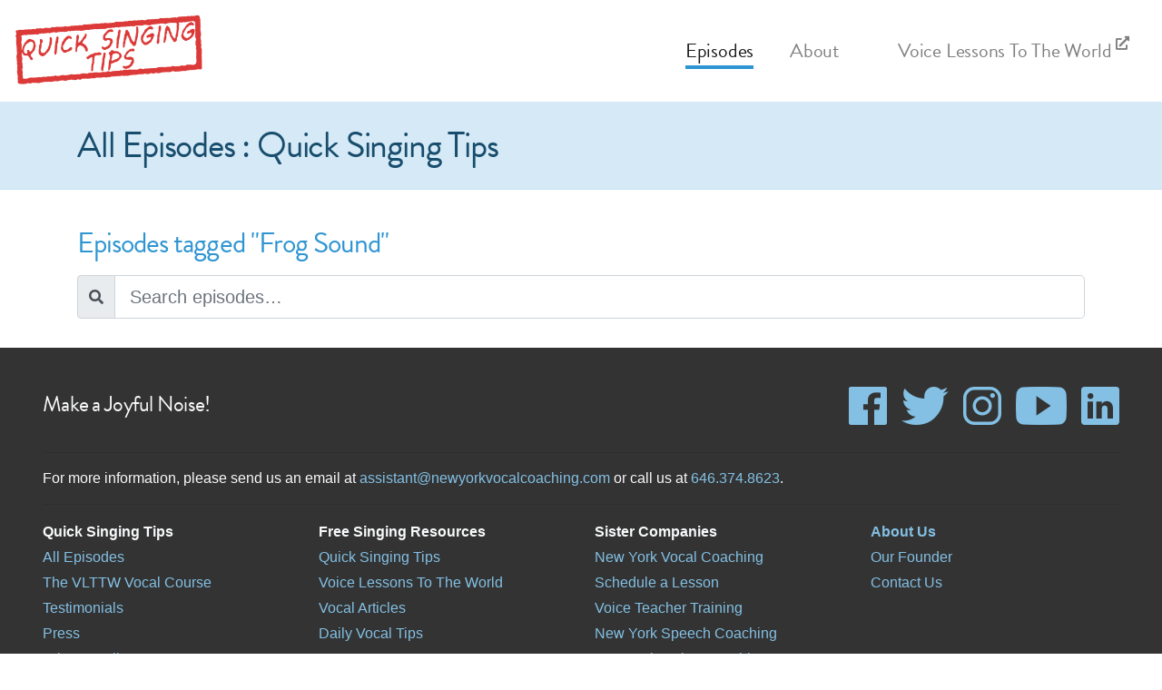

--- FILE ---
content_type: text/html; charset=utf-8
request_url: https://quicksingingtips.com/episodes/tagged/frog-sound
body_size: 4557
content:

<!DOCTYPE html>
<html class="loading" data-controller="home" data-action="archive" >
<head>
	<!-- Google Tag Manager -->
<script>(function(w,d,s,l,i){w[l]=w[l]||[];w[l].push({'gtm.start':
new Date().getTime(),event:'gtm.js'});var f=d.getElementsByTagName(s)[0],
j=d.createElement(s),dl=l!='dataLayer'?'&l='+l:'';j.async=true;j.src=
'https://www.googletagmanager.com/gtm.js?id='+i+dl;f.parentNode.insertBefore(j,f);
})(window,document,'script','dataLayer','GTM-PLV4B7R');</script>
<!-- End Google Tag Manager -->
	<title>All Episodes : Quick Singing Tips</title>

	<meta charset="utf-8">
<meta name="viewport" content="width=device-width, initial-scale=1.0">





<link rel="stylesheet" href="https://cdnjs.cloudflare.com/ajax/libs/aos/2.3.4/aos.css" />

<link rel="apple-touch-icon" sizes="57x57" href="/content/favicon/apple-icon-57x57.png">
<link rel="apple-touch-icon" sizes="60x60" href="/content/favicon/apple-icon-60x60.png">
<link rel="apple-touch-icon" sizes="72x72" href="/content/favicon/apple-icon-72x72.png">
<link rel="apple-touch-icon" sizes="76x76" href="/content/favicon/apple-icon-76x76.png">
<link rel="apple-touch-icon" sizes="114x114" href="/content/favicon/apple-icon-114x114.png">
<link rel="apple-touch-icon" sizes="120x120" href="/content/favicon/apple-icon-120x120.png">
<link rel="apple-touch-icon" sizes="144x144" href="/content/favicon/apple-icon-144x144.png">
<link rel="apple-touch-icon" sizes="152x152" href="/content/favicon/apple-icon-152x152.png">
<link rel="apple-touch-icon" sizes="180x180" href="/content/favicon/apple-icon-180x180.png">
<link rel="icon" type="image/png" sizes="192x192" href="/content/favicon/android-icon-192x192.png">
<link rel="icon" type="image/png" sizes="32x32" href="/content/favicon/favicon-32x32.png">
<link rel="icon" type="image/png" sizes="96x96" href="/content/favicon/favicon-96x96.png">
<link rel="icon" type="image/png" sizes="16x16" href="/content/favicon/favicon-16x16.png">
<link rel="manifest" href="/content/favicon/manifest.json">
<meta name="msapplication-TileColor" content="#ffffff">
<meta name="msapplication-TileImage" content="/content/favicon/ms-icon-144x144.png">
<meta name="theme-color" content="#ffffff">

<!-- https://ionicons.com -->
<link rel="stylesheet" href="https://cdnjs.cloudflare.com/ajax/libs/ionicons/4.4.8/css/ionicons.min.css" />

<!-- http://daneden.github.io/animate.css -->
<link rel="stylesheet" href="https://cdnjs.cloudflare.com/ajax/libs/animate.css/3.7.0/animate.min.css" />

<link rel="stylesheet" href="https://cdnjs.cloudflare.com/ajax/libs/tippy.js/3.4.1/tippy.css" />
<link rel="stylesheet" href="https://cdnjs.cloudflare.com/ajax/libs/tippy.js/3.4.1/themes/light.css" />

	<meta name="description" content="All previous episodes of the show Quick Singing Tips.">

	<meta property="og:title" content="All Episodes : Quick Singing Tips" />
	<meta property="og:description" content="All previous episodes of the show Quick Singing Tips." />
	<meta property="og:type" content="website" />
	<meta property="og:image" content="http://quicksingingtips.com/content/img/preview-img.jpg" />
	<meta property="og:url" content="http://quicksingingtips.com/episodes/tagged/frog-sound" />

	<meta name="twitter:card" content="summary">
	<meta name="twitter:site" content="@NYVocalCoaching">
	<meta name="twitter:title" content="All Episodes : Quick Singing Tips">
	<meta name="twitter:description" content="All previous episodes of the show Quick Singing Tips.">
	<meta name="twitter:image" content="http://quicksingingtips.com/content/img/preview-img.jpg">

	<!-- Fonts. Bootstrap4 now uses system fonts, but Lora for em and Brandon Grotesque (from TypeKit) for headlines/buttons -->
	<link href="https://use.fontawesome.com/releases/v5.13.0/css/all.css" rel="stylesheet">
	<link href="//fonts.googleapis.com/css?family=Lora:400i,700i" rel="stylesheet">
	<script src="//use.typekit.net/hqb2vbp.js"></script>
	<script>
		window.FontAwesomeConfig = {
			searchPseudoElements: true
		}
		try {
			Typekit.load({
				async: true,
				active: function () {
					markLoadComplete("fonts");
				}
			});
		} catch (e) { }
	</script>

	<link rel="stylesheet" href="/content/css/site.css?v=1525821542571&t=2" media="screen, projection" type="text/css" />
</head>

<body data-controller="home" data-action="archive">
	<header>
		
<!-- Fixed navbar -->
<nav id="main-menu" class="navbar navbar-expand-lg fixed-top navbar-light">
	<a class="navbar-brand" href="/">
		<img src="/content/img/site-logo.png" alt="">
	</a>
	<button class="navbar-toggler" type="button" data-toggle="collapse" data-target="#main-menu-options">
		<span class="navbar-toggler-icon"></span>
	</button>
	<div class="navbar-collapse collapse justify-content-stretch" id="main-menu-options">
		<ul class="navbar-nav ml-auto">
			<li class="nav-item active">
				<a class="nav-link" href="/episodes">
					<span class="d-tablet-none">All </span>Episodes
				</a>
			</li>


			<li id="press-menu" class="d-tablet-none nav-item ">
				<a class="nav-link" href="/press">Press</a>
			</li>
			<li class="nav-item mr-4 ">
				<a class="nav-link" href="/about">About</a>
			</li>
			<li class="nav-item">
				<a class="nav-link" href="https://voicelessonstotheworld.com/vocal-course" target="_blank">Voice Lessons To The World <i class="fas fa-external-link-alt" style="font-size: 70%; vertical-align: top;"></i></a>
			</li>
		</ul>
	</div>
</nav>

	</header>

	<!-- Begin page content -->
	



<main role="main" id="main-content">
	<div class="page-header-title alert alert-primary d-flex align-items-center py-4 border-top-0 border-right-0 border-left-0 rounded-0">
	<div class="container">
		<h1 class="mb-0">All Episodes : Quick Singing Tips</h1>
	</div>
</div>
	<div class=" container pt-4">
			<h4 class="mb-3">Episodes tagged "Frog Sound"</h4>
		<form id="search-episodes" class="mb-4">
			<div class="input-group">
				<div class="input-group-prepend">
					<span class="input-group-text" id="search-addon"><i class="fas fa-search"></i></span>
				</div>
				<input class="form-control form-control-lg" data-dom-search type="search" name="ad8ca1c5-6855-48b9-80cc-cdc0153686ad" placeholder="Search episodes&hellip;" aria-describedby="search-addon" />
			</div>

		</form>
		<div id="tag-filters" class="tags d-none d-md-block">
			<h5>Show episodes tagged&hellip;</h5>
			<div class="mb-3">
			</div>
		</div>
		<div id="episode-list" class="mb-4">
		</div>
	</div>
</main>

	<footer class="footer">
		<div class="container-fluid">
	<div class="row">
		<div class="col-md d-flex align-items-center">
			<h5>
				Make a Joyful Noise!
			</h5>
		</div>
		<div class="col" id="social-networks">
			<div class="d-flex justify-content-end">
				<a href="https://www.facebook.com/NewYorkVocalCoaching" class="social-network no-line text-right display-4 pr-2" target="_blank"><i class="icon ion-logo-facebook"></i> </a>
				<a href="https://twitter.com/NYVocalCoaching" class="social-network no-line text-right display-4 px-2" target="_blank"><i class="icon ion-logo-twitter"></i> </a>
				<a href="https://www.instagram.com/newyorkvocalcoaching/" class="social-network no-line text-right display-4 px-2" target="_blank"><i class="icon ion-logo-instagram"></i> </a>
				<a href="https://www.youtube.com/user/NewYorkVocalCoaching" class="social-network no-line text-right display-4 px-2" target="_blank"><i class="icon ion-logo-youtube"></i> </a>
				<a href="https://www.linkedin.com/company/new-york-vocal-coaching" class="social-network no-line text-right display-4 pl-2" target="_blank"><i class="icon ion-logo-linkedin"></i> </a>
			</div>
		</div>
	</div>
	<hr />
	<div class="row">
		<div class="col-sm">
			<span>For more information, please send us an email at <a href="mailto:assistant@newyorkvocalcoaching.com">assistant@newyorkvocalcoaching.com</a> <span style="white-space: nowrap;">or call us at <a href="tel://646.374.8623">646.374.8623</a>.</span></span>
		</div>
		
	</div>
	<hr />
	<div class="row footer-links">
		<div class="col-sm mb-3">
			<ul>
				<li>
					<strong>Quick Singing Tips</strong>
					<ul>
						<li><a href="/episodes">All Episodes</a></li>
						<li><a href="https://voicelessonstotheworld.com/vocal-course" target="_blank">The VLTTW Vocal Course</a></li>
						<li class="d-none d-tablet-block"><a href="/testimonials">Testimonials</a></li>
						<li class="d-none d-tablet-block"><a href="/press">Press</a></li>
						<li><a href="/privacy-policy">Privacy Policy</a></li>
						<li><a href="/terms">Terms of Service</a></li>
					</ul>
				</li>
			</ul>
		</div>
		<div class="col-sm mb-3">
			<ul>
				<li>
					<strong>Free Singing Resources</strong>
					<ul>
						<li><a href="https://www.youtube.com/watch?v=EvcQEDxoz8o&list=PLpcARcDSTR0JrX0-Zba-P6FDqg21L1Y6F" target="_blank">Quick Singing Tips</a></li>
						<li><a href="https://www.youtube.com/watch?v=mDQoMyPmg9s&list=PLpcARcDSTR0KZjKxP9ecy7qadkM3Hqk_j" target="_blank">Voice Lessons To The World</a></li>
						<li><a href="http://vocalarticles.com" target="_blank">Vocal Articles</a></li>
						<li><a href="http://dailyvocaltips.com" target="_blank">Daily Vocal Tips</a></li>
					</ul>
				</li>
			</ul>
		</div>
		<div class="col-sm mb-3">
			<ul>
				<li>
					<strong>Sister Companies</strong>
					<ul>
						<li><a href="http://newyorkvocalcoaching.com" target="_blank">New York Vocal Coaching</a></li>
						<li><a href="https://schedule.newyorkvocalcoaching.com/?context=NYVC&s=voice-lessons" target="_blank">Schedule a Lesson</a></li>
						<li><a href="https://voiceteachertraining.com" target="_blank">Voice Teacher Training</a></li>
						<li><a href="http://newyorkspeechcoaching.com" target="_blank">New York Speech Coaching</a></li>
						<li><a href="http://newyorkactingcoaching.com" target="_blank">New York Acting Coaching</a></li>
						
					</ul>
				</li>
			</ul>
		</div>

		<div class="col-sm mb-3">
			<ul>
				<li>
					<a href="/about">About Us</a>
					<ul>
						<li><a href="/about/justin-stoney">Our Founder</a></li>
						<li><a href="mailto:assistant@newyorkvocalcoaching.com?subject=Voice%20Lessons%20To%20The%20World%20Question">Contact Us</a></li>
					</ul>
				</li>
			</ul>
		</div>

	</div>
	<hr class="footer-links" />
	<div class="row">
		<div class="col-sm copyright-notice">
			Copyright &copy; 2005-2026 New York Vocal Coaching. All rights reserved.
		</div>
		<div class="col version-notice text-right">
			Platform v1.525.8215
		</div>
	</div>


</div>
	</footer>

	
<!-- Rendered 1/31/2026 1:30 AM -->

	<script src="https://cdnjs.cloudflare.com/ajax/libs/jquery/3.3.1/jquery.min.js"></script>
	<script src="//cdnjs.cloudflare.com/ajax/libs/twitter-bootstrap/4.3.1/js/bootstrap.bundle.min.js"></script>
	<script src="https://cdnjs.cloudflare.com/ajax/libs/modernizr/2.8.3/modernizr.min.js"></script>
	<script src="https://cdnjs.cloudflare.com/ajax/libs/fastclick/1.0.6/fastclick.min.js"></script>
	<script>
	var clickAction = "click";
	$(function () {
		FastClick.attach(document.body);
	});
	var siteContext = 'QST';
	</script>
	<script src="https://cdnjs.cloudflare.com/ajax/libs/reqwest/2.0.5/reqwest.min.js"></script>
	<script src="https://cdnjs.cloudflare.com/ajax/libs/rellax/1.7.1/rellax.min.js"></script>
	<script src="https://cdnjs.cloudflare.com/ajax/libs/aos/2.3.4/aos.js"></script>
	<script src="https://cdn.jsdelivr.net/npm/sweetalert2@8.12.1/dist/sweetalert2.min.js"></script>
	<script src="https://cdnjs.cloudflare.com/ajax/libs/retina.js/2.1.3/retina.js"></script>
	<script src="https://cdnjs.cloudflare.com/ajax/libs/gsap/2.0.2/TweenMax.min.js"></script>
	<script src="https://cdnjs.cloudflare.com/ajax/libs/dot/1.1.2/doT.min.js"></script>
	<script src="https://cdnjs.cloudflare.com/ajax/libs/velocity/2.0.5/velocity.min.js"></script>
	<script src="https://cdnjs.cloudflare.com/ajax/libs/jquery-scrollTo/2.1.2/jquery.scrollTo.min.js"></script>
	<script src="https://cdnjs.cloudflare.com/ajax/libs/jquery-easing/1.4.1/jquery.easing.min.js"></script>
	<script src="https://cdnjs.cloudflare.com/ajax/libs/vide/0.5.1/jquery.vide.min.js"></script>
	<script src="https://cdnjs.cloudflare.com/ajax/libs/parsley.js/2.9.1/parsley.min.js"></script>
	<script src="https://cdnjs.cloudflare.com/ajax/libs/moment.js/2.24.0/moment.min.js"></script>
	<script src="https://cdnjs.cloudflare.com/ajax/libs/moment-timezone/0.5.31/moment-timezone-with-data-10-year-range.js"></script>
	<script src="https://cdnjs.cloudflare.com/ajax/libs/spin.js/2.3.2/spin.min.js"></script>
	<script src="https://cdnjs.cloudflare.com/ajax/libs/popper.js/1.15.0/umd/popper.min.js"></script>
	<script src="https://cdnjs.cloudflare.com/ajax/libs/tippy.js/3.4.1/tippy.standalone.min.js"></script>
	<script src="https://cdnjs.cloudflare.com/ajax/libs/dinero.js/1.6.0/dinero.polyfilled.min.js"></script>

<script>
	var runAuthentication = false;
</script>


	

	
	
	<script src="https://cdnjs.cloudflare.com/ajax/libs/jquery.isotope/3.0.6/isotope.pkgd.min.js"></script>
	<script src="/content/js/site.min.js?v=1525821542571&t=2"></script>
<!-- Google Tag Manager (noscript) -->
<noscript><iframe src="https://www.googletagmanager.com/ns.html?id=GTM-PLV4B7R"
height="0" width="0" style="display:none;visibility:hidden"></iframe></noscript>
<!-- End Google Tag Manager (noscript) -->
</body>
</html>

--- FILE ---
content_type: text/css
request_url: https://quicksingingtips.com/content/css/site.css?v=1525821542571&t=2
body_size: 71218
content:
/*!
 * Bootstrap v4.3.1 (https://getbootstrap.com/)
 * Copyright 2011-2019 The Bootstrap Authors
 * Copyright 2011-2019 Twitter, Inc.
 * Licensed under MIT (https://github.com/twbs/bootstrap/blob/master/LICENSE)
 */:root{--blue: #007bff;--indigo: #6610f2;--purple: #6f42c1;--pink: #e83e8c;--red: #dc3545;--orange: #fd7e14;--yellow: #ffc107;--green: #28a745;--teal: #20c997;--cyan: #17a2b8;--white: #fff;--gray: #6c757d;--gray-dark: #343a40;--primary: #2f95d2;--secondary: #555;--success: #28a745;--info: #2f95d2;--warning: #ffa900;--danger: #F05840;--light: #f8f9fa;--dark: #555;--breakpoint-xs: 0;--breakpoint-sm: 576px;--breakpoint-md: 768px;--breakpoint-lg: 992px;--breakpoint-xl: 1200px;--breakpoint-xxl: 1600px;--font-family-sans-serif: -apple-system, BlinkMacSystemFont, "Segoe UI", Roboto, "Helvetica Neue", Arial, "Noto Sans", sans-serif, "Apple Color Emoji", "Segoe UI Emoji", "Segoe UI Symbol", "Noto Color Emoji";--font-family-monospace: SFMono-Regular, Menlo, Monaco, Consolas, "Liberation Mono", "Courier New", monospace}*,*::before,*::after{box-sizing:border-box}html{font-family:sans-serif;line-height:1.15;-webkit-text-size-adjust:100%;-webkit-tap-highlight-color:rgba(0,0,0,0)}article,aside,figcaption,figure,footer,header,hgroup,main,nav,section{display:block}body{margin:0;font-family:-apple-system,BlinkMacSystemFont,"Segoe UI",Roboto,"Helvetica Neue",Arial,"Noto Sans",sans-serif,"Apple Color Emoji","Segoe UI Emoji","Segoe UI Symbol","Noto Color Emoji";font-size:1rem;font-weight:400;line-height:1.5;color:#212529;text-align:left;background-color:#fff}[tabindex="-1"]:focus{outline:0 !important}hr{box-sizing:content-box;height:0;overflow:visible}h1,h2,h3,h4,h5,h6{margin-top:0;margin-bottom:.5rem}p{margin-top:0;margin-bottom:1rem}abbr[title],abbr[data-original-title]{text-decoration:underline;text-decoration:underline dotted;cursor:help;border-bottom:0;text-decoration-skip-ink:none}address{margin-bottom:1rem;font-style:normal;line-height:inherit}ol,ul,dl{margin-top:0;margin-bottom:1rem}ol ol,ul ul,ol ul,ul ol{margin-bottom:0}dt{font-weight:700}dd{margin-bottom:.5rem;margin-left:0}blockquote{margin:0 0 1rem}b,strong{font-weight:bolder}small{font-size:80%}sub,sup{position:relative;font-size:75%;line-height:0;vertical-align:baseline}sub{bottom:-.25em}sup{top:-.5em}a{color:#0097ba;text-decoration:none;background-color:transparent}a:hover{color:#00596e;text-decoration:underline}a:not([href]):not([tabindex]){color:inherit;text-decoration:none}a:not([href]):not([tabindex]):hover,a:not([href]):not([tabindex]):focus{color:inherit;text-decoration:none}a:not([href]):not([tabindex]):focus{outline:0}pre,code,kbd,samp{font-family:SFMono-Regular,Menlo,Monaco,Consolas,"Liberation Mono","Courier New",monospace;font-size:1em}pre{margin-top:0;margin-bottom:1rem;overflow:auto}figure{margin:0 0 1rem}img{vertical-align:middle;border-style:none}svg{overflow:hidden;vertical-align:middle}table{border-collapse:collapse}caption{padding-top:.75rem;padding-bottom:.75rem;color:#6c757d;text-align:left;caption-side:bottom}th{text-align:inherit}label{display:inline-block;margin-bottom:.5rem}button{border-radius:0}button:focus{outline:1px dotted;outline:5px auto -webkit-focus-ring-color}input,button,select,optgroup,textarea{margin:0;font-family:inherit;font-size:inherit;line-height:inherit}button,input{overflow:visible}button,select{text-transform:none}select{word-wrap:normal}button,[type="button"],[type="reset"],[type="submit"]{-webkit-appearance:button}button:not(:disabled),[type="button"]:not(:disabled),[type="reset"]:not(:disabled),[type="submit"]:not(:disabled){cursor:pointer}button::-moz-focus-inner,[type="button"]::-moz-focus-inner,[type="reset"]::-moz-focus-inner,[type="submit"]::-moz-focus-inner{padding:0;border-style:none}input[type="radio"],input[type="checkbox"]{box-sizing:border-box;padding:0}input[type="date"],input[type="time"],input[type="datetime-local"],input[type="month"]{-webkit-appearance:listbox}textarea{overflow:auto;resize:vertical}fieldset{min-width:0;padding:0;margin:0;border:0}legend{display:block;width:100%;max-width:100%;padding:0;margin-bottom:.5rem;font-size:1.5rem;line-height:inherit;color:inherit;white-space:normal}progress{vertical-align:baseline}[type="number"]::-webkit-inner-spin-button,[type="number"]::-webkit-outer-spin-button{height:auto}[type="search"]{outline-offset:-2px;-webkit-appearance:none}[type="search"]::-webkit-search-decoration{-webkit-appearance:none}::-webkit-file-upload-button{font:inherit;-webkit-appearance:button}output{display:inline-block}summary{display:list-item;cursor:pointer}template{display:none}[hidden]{display:none !important}h1,h2,h3,h4,h5,h6,.h1,.h2,.h3,.h4,.h5,.h6{margin-bottom:.5rem;font-weight:500;line-height:1.2}h1,.h1{font-size:3.5rem}h2,.h2{font-size:3rem}h3,.h3{font-size:2.5rem}h4,.h4{font-size:2rem}h5,.h5{font-size:1.5rem}h6,.h6{font-size:1.25rem}.lead{font-size:1.25rem;font-weight:300}.display-1{font-size:6rem;font-weight:300;line-height:1.2}.display-2{font-size:5.5rem;font-weight:300;line-height:1.2}.display-3{font-size:4.5rem;font-weight:300;line-height:1.2}.display-4{font-size:3.5rem;font-weight:300;line-height:1.2}hr{margin-top:1rem;margin-bottom:1rem;border:0;border-top:1px solid rgba(0,0,0,0.1)}small,.small{font-size:80%;font-weight:400}mark,.mark{padding:.2em;background-color:#fcf8e3}.list-unstyled{padding-left:0;list-style:none}.list-inline{padding-left:0;list-style:none}.list-inline-item{display:inline-block}.list-inline-item:not(:last-child){margin-right:.5rem}.initialism{font-size:90%;text-transform:uppercase}.blockquote{margin-bottom:1rem;font-size:1.25rem}.blockquote-footer{display:block;font-size:80%;color:#6c757d}.blockquote-footer::before{content:"\2014\00A0"}.img-fluid{max-width:100%;height:auto}.img-thumbnail{padding:.25rem;background-color:#fff;border:1px solid #dee2e6;border-radius:.25rem;max-width:100%;height:auto}.figure{display:inline-block}.figure-img{margin-bottom:.5rem;line-height:1}.figure-caption{font-size:90%;color:#6c757d}code{font-size:87.5%;color:#e83e8c;word-break:break-word}a>code{color:inherit}kbd{padding:.2rem .4rem;font-size:87.5%;color:#fff;background-color:#212529;border-radius:.2rem}kbd kbd{padding:0;font-size:100%;font-weight:700}pre{display:block;font-size:87.5%;color:#212529}pre code{font-size:inherit;color:inherit;word-break:normal}.pre-scrollable{max-height:340px;overflow-y:scroll}.container{width:100%;padding-right:15px;padding-left:15px;margin-right:auto;margin-left:auto}@media (min-width: 576px){.container{max-width:540px}}@media (min-width: 768px){.container{max-width:720px}}@media (min-width: 992px){.container{max-width:960px}}@media (min-width: 1200px){.container{max-width:1140px}}@media (min-width: 1600px){.container{max-width:1520px}}.container-fluid{width:100%;padding-right:15px;padding-left:15px;margin-right:auto;margin-left:auto}.row{display:flex;flex-wrap:wrap;margin-right:-15px;margin-left:-15px}.no-gutters{margin-right:0;margin-left:0}.no-gutters>.col,.no-gutters>[class*="col-"]{padding-right:0;padding-left:0}.col-1,.col-2,.col-3,.col-4,.col-5,.col-6,.col-7,.col-8,.col-9,.col-10,.col-11,.col-12,.col,.col-auto,.col-sm-1,.col-sm-2,.col-sm-3,.col-sm-4,.col-sm-5,.col-sm-6,.col-sm-7,.col-sm-8,.col-sm-9,.col-sm-10,.col-sm-11,.col-sm-12,.col-sm,.col-sm-auto,.col-md-1,.col-md-2,.col-md-3,.col-md-4,.col-md-5,.col-md-6,.col-md-7,.col-md-8,.col-md-9,.col-md-10,.col-md-11,.col-md-12,.col-md,.col-md-auto,.col-lg-1,.col-lg-2,.col-lg-3,.col-lg-4,.col-lg-5,.col-lg-6,.col-lg-7,.col-lg-8,.col-lg-9,.col-lg-10,.col-lg-11,.col-lg-12,.col-lg,.col-lg-auto,.col-xl-1,.col-xl-2,.col-xl-3,.col-xl-4,.col-xl-5,.col-xl-6,.col-xl-7,.col-xl-8,.col-xl-9,.col-xl-10,.col-xl-11,.col-xl-12,.col-xl,.col-xl-auto,.col-xxl-1,.col-xxl-2,.col-xxl-3,.col-xxl-4,.col-xxl-5,.col-xxl-6,.col-xxl-7,.col-xxl-8,.col-xxl-9,.col-xxl-10,.col-xxl-11,.col-xxl-12,.col-xxl,.col-xxl-auto{position:relative;width:100%;padding-right:15px;padding-left:15px}.col{flex-basis:0;flex-grow:1;max-width:100%}.col-auto{flex:0 0 auto;width:auto;max-width:100%}.col-1{flex:0 0 8.33333%;max-width:8.33333%}.col-2{flex:0 0 16.66667%;max-width:16.66667%}.col-3{flex:0 0 25%;max-width:25%}.col-4{flex:0 0 33.33333%;max-width:33.33333%}.col-5{flex:0 0 41.66667%;max-width:41.66667%}.col-6{flex:0 0 50%;max-width:50%}.col-7{flex:0 0 58.33333%;max-width:58.33333%}.col-8{flex:0 0 66.66667%;max-width:66.66667%}.col-9{flex:0 0 75%;max-width:75%}.col-10{flex:0 0 83.33333%;max-width:83.33333%}.col-11{flex:0 0 91.66667%;max-width:91.66667%}.col-12{flex:0 0 100%;max-width:100%}.order-first{order:-1}.order-last{order:13}.order-0{order:0}.order-1{order:1}.order-2{order:2}.order-3{order:3}.order-4{order:4}.order-5{order:5}.order-6{order:6}.order-7{order:7}.order-8{order:8}.order-9{order:9}.order-10{order:10}.order-11{order:11}.order-12{order:12}.offset-1{margin-left:8.33333%}.offset-2{margin-left:16.66667%}.offset-3{margin-left:25%}.offset-4{margin-left:33.33333%}.offset-5{margin-left:41.66667%}.offset-6{margin-left:50%}.offset-7{margin-left:58.33333%}.offset-8{margin-left:66.66667%}.offset-9{margin-left:75%}.offset-10{margin-left:83.33333%}.offset-11{margin-left:91.66667%}@media (min-width: 576px){.col-sm{flex-basis:0;flex-grow:1;max-width:100%}.col-sm-auto{flex:0 0 auto;width:auto;max-width:100%}.col-sm-1{flex:0 0 8.33333%;max-width:8.33333%}.col-sm-2{flex:0 0 16.66667%;max-width:16.66667%}.col-sm-3{flex:0 0 25%;max-width:25%}.col-sm-4{flex:0 0 33.33333%;max-width:33.33333%}.col-sm-5{flex:0 0 41.66667%;max-width:41.66667%}.col-sm-6{flex:0 0 50%;max-width:50%}.col-sm-7{flex:0 0 58.33333%;max-width:58.33333%}.col-sm-8{flex:0 0 66.66667%;max-width:66.66667%}.col-sm-9{flex:0 0 75%;max-width:75%}.col-sm-10{flex:0 0 83.33333%;max-width:83.33333%}.col-sm-11{flex:0 0 91.66667%;max-width:91.66667%}.col-sm-12{flex:0 0 100%;max-width:100%}.order-sm-first{order:-1}.order-sm-last{order:13}.order-sm-0{order:0}.order-sm-1{order:1}.order-sm-2{order:2}.order-sm-3{order:3}.order-sm-4{order:4}.order-sm-5{order:5}.order-sm-6{order:6}.order-sm-7{order:7}.order-sm-8{order:8}.order-sm-9{order:9}.order-sm-10{order:10}.order-sm-11{order:11}.order-sm-12{order:12}.offset-sm-0{margin-left:0}.offset-sm-1{margin-left:8.33333%}.offset-sm-2{margin-left:16.66667%}.offset-sm-3{margin-left:25%}.offset-sm-4{margin-left:33.33333%}.offset-sm-5{margin-left:41.66667%}.offset-sm-6{margin-left:50%}.offset-sm-7{margin-left:58.33333%}.offset-sm-8{margin-left:66.66667%}.offset-sm-9{margin-left:75%}.offset-sm-10{margin-left:83.33333%}.offset-sm-11{margin-left:91.66667%}}@media (min-width: 768px){.col-md{flex-basis:0;flex-grow:1;max-width:100%}.col-md-auto{flex:0 0 auto;width:auto;max-width:100%}.col-md-1{flex:0 0 8.33333%;max-width:8.33333%}.col-md-2{flex:0 0 16.66667%;max-width:16.66667%}.col-md-3{flex:0 0 25%;max-width:25%}.col-md-4{flex:0 0 33.33333%;max-width:33.33333%}.col-md-5{flex:0 0 41.66667%;max-width:41.66667%}.col-md-6{flex:0 0 50%;max-width:50%}.col-md-7{flex:0 0 58.33333%;max-width:58.33333%}.col-md-8{flex:0 0 66.66667%;max-width:66.66667%}.col-md-9{flex:0 0 75%;max-width:75%}.col-md-10{flex:0 0 83.33333%;max-width:83.33333%}.col-md-11{flex:0 0 91.66667%;max-width:91.66667%}.col-md-12{flex:0 0 100%;max-width:100%}.order-md-first{order:-1}.order-md-last{order:13}.order-md-0{order:0}.order-md-1{order:1}.order-md-2{order:2}.order-md-3{order:3}.order-md-4{order:4}.order-md-5{order:5}.order-md-6{order:6}.order-md-7{order:7}.order-md-8{order:8}.order-md-9{order:9}.order-md-10{order:10}.order-md-11{order:11}.order-md-12{order:12}.offset-md-0{margin-left:0}.offset-md-1{margin-left:8.33333%}.offset-md-2{margin-left:16.66667%}.offset-md-3{margin-left:25%}.offset-md-4{margin-left:33.33333%}.offset-md-5{margin-left:41.66667%}.offset-md-6{margin-left:50%}.offset-md-7{margin-left:58.33333%}.offset-md-8{margin-left:66.66667%}.offset-md-9{margin-left:75%}.offset-md-10{margin-left:83.33333%}.offset-md-11{margin-left:91.66667%}}@media (min-width: 992px){.col-lg{flex-basis:0;flex-grow:1;max-width:100%}.col-lg-auto{flex:0 0 auto;width:auto;max-width:100%}.col-lg-1{flex:0 0 8.33333%;max-width:8.33333%}.col-lg-2{flex:0 0 16.66667%;max-width:16.66667%}.col-lg-3{flex:0 0 25%;max-width:25%}.col-lg-4{flex:0 0 33.33333%;max-width:33.33333%}.col-lg-5{flex:0 0 41.66667%;max-width:41.66667%}.col-lg-6{flex:0 0 50%;max-width:50%}.col-lg-7{flex:0 0 58.33333%;max-width:58.33333%}.col-lg-8{flex:0 0 66.66667%;max-width:66.66667%}.col-lg-9{flex:0 0 75%;max-width:75%}.col-lg-10{flex:0 0 83.33333%;max-width:83.33333%}.col-lg-11{flex:0 0 91.66667%;max-width:91.66667%}.col-lg-12{flex:0 0 100%;max-width:100%}.order-lg-first{order:-1}.order-lg-last{order:13}.order-lg-0{order:0}.order-lg-1{order:1}.order-lg-2{order:2}.order-lg-3{order:3}.order-lg-4{order:4}.order-lg-5{order:5}.order-lg-6{order:6}.order-lg-7{order:7}.order-lg-8{order:8}.order-lg-9{order:9}.order-lg-10{order:10}.order-lg-11{order:11}.order-lg-12{order:12}.offset-lg-0{margin-left:0}.offset-lg-1{margin-left:8.33333%}.offset-lg-2{margin-left:16.66667%}.offset-lg-3{margin-left:25%}.offset-lg-4{margin-left:33.33333%}.offset-lg-5{margin-left:41.66667%}.offset-lg-6{margin-left:50%}.offset-lg-7{margin-left:58.33333%}.offset-lg-8{margin-left:66.66667%}.offset-lg-9{margin-left:75%}.offset-lg-10{margin-left:83.33333%}.offset-lg-11{margin-left:91.66667%}}@media (min-width: 1200px){.col-xl{flex-basis:0;flex-grow:1;max-width:100%}.col-xl-auto{flex:0 0 auto;width:auto;max-width:100%}.col-xl-1{flex:0 0 8.33333%;max-width:8.33333%}.col-xl-2{flex:0 0 16.66667%;max-width:16.66667%}.col-xl-3{flex:0 0 25%;max-width:25%}.col-xl-4{flex:0 0 33.33333%;max-width:33.33333%}.col-xl-5{flex:0 0 41.66667%;max-width:41.66667%}.col-xl-6{flex:0 0 50%;max-width:50%}.col-xl-7{flex:0 0 58.33333%;max-width:58.33333%}.col-xl-8{flex:0 0 66.66667%;max-width:66.66667%}.col-xl-9{flex:0 0 75%;max-width:75%}.col-xl-10{flex:0 0 83.33333%;max-width:83.33333%}.col-xl-11{flex:0 0 91.66667%;max-width:91.66667%}.col-xl-12{flex:0 0 100%;max-width:100%}.order-xl-first{order:-1}.order-xl-last{order:13}.order-xl-0{order:0}.order-xl-1{order:1}.order-xl-2{order:2}.order-xl-3{order:3}.order-xl-4{order:4}.order-xl-5{order:5}.order-xl-6{order:6}.order-xl-7{order:7}.order-xl-8{order:8}.order-xl-9{order:9}.order-xl-10{order:10}.order-xl-11{order:11}.order-xl-12{order:12}.offset-xl-0{margin-left:0}.offset-xl-1{margin-left:8.33333%}.offset-xl-2{margin-left:16.66667%}.offset-xl-3{margin-left:25%}.offset-xl-4{margin-left:33.33333%}.offset-xl-5{margin-left:41.66667%}.offset-xl-6{margin-left:50%}.offset-xl-7{margin-left:58.33333%}.offset-xl-8{margin-left:66.66667%}.offset-xl-9{margin-left:75%}.offset-xl-10{margin-left:83.33333%}.offset-xl-11{margin-left:91.66667%}}@media (min-width: 1600px){.col-xxl{flex-basis:0;flex-grow:1;max-width:100%}.col-xxl-auto{flex:0 0 auto;width:auto;max-width:100%}.col-xxl-1{flex:0 0 8.33333%;max-width:8.33333%}.col-xxl-2{flex:0 0 16.66667%;max-width:16.66667%}.col-xxl-3{flex:0 0 25%;max-width:25%}.col-xxl-4{flex:0 0 33.33333%;max-width:33.33333%}.col-xxl-5{flex:0 0 41.66667%;max-width:41.66667%}.col-xxl-6{flex:0 0 50%;max-width:50%}.col-xxl-7{flex:0 0 58.33333%;max-width:58.33333%}.col-xxl-8{flex:0 0 66.66667%;max-width:66.66667%}.col-xxl-9{flex:0 0 75%;max-width:75%}.col-xxl-10{flex:0 0 83.33333%;max-width:83.33333%}.col-xxl-11{flex:0 0 91.66667%;max-width:91.66667%}.col-xxl-12{flex:0 0 100%;max-width:100%}.order-xxl-first{order:-1}.order-xxl-last{order:13}.order-xxl-0{order:0}.order-xxl-1{order:1}.order-xxl-2{order:2}.order-xxl-3{order:3}.order-xxl-4{order:4}.order-xxl-5{order:5}.order-xxl-6{order:6}.order-xxl-7{order:7}.order-xxl-8{order:8}.order-xxl-9{order:9}.order-xxl-10{order:10}.order-xxl-11{order:11}.order-xxl-12{order:12}.offset-xxl-0{margin-left:0}.offset-xxl-1{margin-left:8.33333%}.offset-xxl-2{margin-left:16.66667%}.offset-xxl-3{margin-left:25%}.offset-xxl-4{margin-left:33.33333%}.offset-xxl-5{margin-left:41.66667%}.offset-xxl-6{margin-left:50%}.offset-xxl-7{margin-left:58.33333%}.offset-xxl-8{margin-left:66.66667%}.offset-xxl-9{margin-left:75%}.offset-xxl-10{margin-left:83.33333%}.offset-xxl-11{margin-left:91.66667%}}.table{width:100%;margin-bottom:1rem;color:#212529}.table th,.table td{padding:.75rem;vertical-align:top;border-top:1px solid #dee2e6}.table thead th{vertical-align:bottom;border-bottom:2px solid #dee2e6}.table tbody+tbody{border-top:2px solid #dee2e6}.table-sm th,.table-sm td{padding:.3rem}.table-bordered{border:1px solid #dee2e6}.table-bordered th,.table-bordered td{border:1px solid #dee2e6}.table-bordered thead th,.table-bordered thead td{border-bottom-width:2px}.table-borderless th,.table-borderless td,.table-borderless thead th,.table-borderless tbody+tbody{border:0}.table-striped tbody tr:nth-of-type(odd){background-color:rgba(0,0,0,0.05)}.table-hover tbody tr:hover{color:#212529;background-color:rgba(0,0,0,0.075)}.table-primary,.table-primary>th,.table-primary>td{background-color:#d5eaf6}.table-primary th,.table-primary td,.table-primary thead th,.table-primary tbody+tbody{border-color:#93c8e8}.table-primary th,.table-primary td,.table-primary thead th,.table-primary tbody+tbody{color:#184d6d}.table-hover .table-primary:hover{background-color:#c0e0f2}.table-hover .table-primary:hover>td,.table-hover .table-primary:hover>th{background-color:#c0e0f2}.table-secondary,.table-secondary>th,.table-secondary>td{background-color:#ddd}.table-secondary th,.table-secondary td,.table-secondary thead th,.table-secondary tbody+tbody{border-color:#a7a7a7}.table-secondary th,.table-secondary td,.table-secondary thead th,.table-secondary tbody+tbody{color:#2c2c2c}.table-hover .table-secondary:hover{background-color:#d0d0d0}.table-hover .table-secondary:hover>td,.table-hover .table-secondary:hover>th{background-color:#d0d0d0}.table-success,.table-success>th,.table-success>td{background-color:#d4edda}.table-success th,.table-success td,.table-success thead th,.table-success tbody+tbody{border-color:#8fd19e}.table-success th,.table-success td,.table-success thead th,.table-success tbody+tbody{color:#155724}.table-hover .table-success:hover{background-color:#c2e5cb}.table-hover .table-success:hover>td,.table-hover .table-success:hover>th{background-color:#c2e5cb}.table-info,.table-info>th,.table-info>td{background-color:#d5eaf6}.table-info th,.table-info td,.table-info thead th,.table-info tbody+tbody{border-color:#93c8e8}.table-info th,.table-info td,.table-info thead th,.table-info tbody+tbody{color:#184d6d}.table-hover .table-info:hover{background-color:#c0e0f2}.table-hover .table-info:hover>td,.table-hover .table-info:hover>th{background-color:#c0e0f2}.table-warning,.table-warning>th,.table-warning>td{background-color:#fec}.table-warning th,.table-warning td,.table-warning thead th,.table-warning tbody+tbody{border-color:#ffd27a}.table-warning th,.table-warning td,.table-warning thead th,.table-warning tbody+tbody{color:#855800}.table-hover .table-warning:hover{background-color:#ffe6b3}.table-hover .table-warning:hover>td,.table-hover .table-warning:hover>th{background-color:#ffe6b3}.table-danger,.table-danger>th,.table-danger>td{background-color:#fcded9}.table-danger th,.table-danger td,.table-danger thead th,.table-danger tbody+tbody{border-color:#f7a89c}.table-danger th,.table-danger td,.table-danger thead th,.table-danger tbody+tbody{color:#7d2e21}.table-hover .table-danger:hover{background-color:#fac9c1}.table-hover .table-danger:hover>td,.table-hover .table-danger:hover>th{background-color:#fac9c1}.table-light,.table-light>th,.table-light>td{background-color:#fefefe}.table-light th,.table-light td,.table-light thead th,.table-light tbody+tbody{border-color:#fbfcfc}.table-light th,.table-light td,.table-light thead th,.table-light tbody+tbody{color:#818182}.table-hover .table-light:hover{background-color:#f1f1f1}.table-hover .table-light:hover>td,.table-hover .table-light:hover>th{background-color:#f1f1f1}.table-dark,.table-dark>th,.table-dark>td{background-color:#ddd}.table-dark th,.table-dark td,.table-dark thead th,.table-dark tbody+tbody{border-color:#a7a7a7}.table-dark th,.table-dark td,.table-dark thead th,.table-dark tbody+tbody{color:#2c2c2c}.table-hover .table-dark:hover{background-color:#d0d0d0}.table-hover .table-dark:hover>td,.table-hover .table-dark:hover>th{background-color:#d0d0d0}.table-active,.table-active>th,.table-active>td{background-color:rgba(0,0,0,0.075)}.table-hover .table-active:hover{background-color:rgba(0,0,0,0.075)}.table-hover .table-active:hover>td,.table-hover .table-active:hover>th{background-color:rgba(0,0,0,0.075)}.table .thead-dark th{color:#fff;background-color:#343a40;border-color:#454d55}.table .thead-light th{color:#495057;background-color:#e9ecef;border-color:#dee2e6}.table-dark{color:#fff;background-color:#343a40}.table-dark th,.table-dark td,.table-dark thead th{border-color:#454d55}.table-dark.table-bordered{border:0}.table-dark.table-striped tbody tr:nth-of-type(odd){background-color:rgba(255,255,255,0.05)}.table-dark.table-hover tbody tr:hover{color:#fff;background-color:rgba(255,255,255,0.075)}@media (max-width: 575.98px){.table-responsive-sm{display:block;width:100%;overflow-x:auto;-webkit-overflow-scrolling:touch}.table-responsive-sm>.table-bordered{border:0}}@media (max-width: 767.98px){.table-responsive-md{display:block;width:100%;overflow-x:auto;-webkit-overflow-scrolling:touch}.table-responsive-md>.table-bordered{border:0}}@media (max-width: 991.98px){.table-responsive-lg{display:block;width:100%;overflow-x:auto;-webkit-overflow-scrolling:touch}.table-responsive-lg>.table-bordered{border:0}}@media (max-width: 1199.98px){.table-responsive-xl{display:block;width:100%;overflow-x:auto;-webkit-overflow-scrolling:touch}.table-responsive-xl>.table-bordered{border:0}}@media (max-width: 1599.98px){.table-responsive-xxl{display:block;width:100%;overflow-x:auto;-webkit-overflow-scrolling:touch}.table-responsive-xxl>.table-bordered{border:0}}.table-responsive{display:block;width:100%;overflow-x:auto;-webkit-overflow-scrolling:touch}.table-responsive>.table-bordered{border:0}.form-control{display:block;width:100%;height:calc(1.5em + .75rem + 2px);padding:.375rem .75rem;font-size:1rem;font-weight:400;line-height:1.5;color:#495057;background-color:#fff;background-clip:padding-box;border:1px solid #ced4da;border-radius:.25rem;transition:border-color 0.15s ease-in-out,box-shadow 0.15s ease-in-out}@media (prefers-reduced-motion: reduce){.form-control{transition:none}}.form-control::-ms-expand{background-color:transparent;border:0}.form-control:focus{color:#495057;background-color:#fff;border-color:#98cae9;outline:0;box-shadow:0 0 0 .2rem rgba(47,149,210,0.25)}.form-control::placeholder{color:#6c757d;opacity:1}.form-control:disabled,.form-control[readonly]{background-color:#e9ecef;opacity:1}select.form-control:focus::-ms-value{color:#495057;background-color:#fff}.form-control-file,.form-control-range{display:block;width:100%}.col-form-label{padding-top:calc(.375rem + 1px);padding-bottom:calc(.375rem + 1px);margin-bottom:0;font-size:inherit;line-height:1.5}.col-form-label-lg{padding-top:calc(.5rem + 1px);padding-bottom:calc(.5rem + 1px);font-size:1.25rem;line-height:1.5}.col-form-label-sm{padding-top:calc(.25rem + 1px);padding-bottom:calc(.25rem + 1px);font-size:.875rem;line-height:1.5}.form-control-plaintext{display:block;width:100%;padding-top:.375rem;padding-bottom:.375rem;margin-bottom:0;line-height:1.5;color:#212529;background-color:transparent;border:solid transparent;border-width:1px 0}.form-control-plaintext.form-control-sm,.form-control-plaintext.form-control-lg{padding-right:0;padding-left:0}.form-control-sm{height:calc(1.5em + .5rem + 2px);padding:.25rem .5rem;font-size:.875rem;line-height:1.5;border-radius:.2rem}.form-control-lg{height:calc(1.5em + 1rem + 2px);padding:.5rem 1rem;font-size:1.25rem;line-height:1.5;border-radius:.3rem}select.form-control[size],select.form-control[multiple]{height:auto}textarea.form-control{height:auto}.form-group{margin-bottom:1rem}.form-text{display:block;margin-top:.25rem}.form-row{display:flex;flex-wrap:wrap;margin-right:-5px;margin-left:-5px}.form-row>.col,.form-row>[class*="col-"]{padding-right:5px;padding-left:5px}.form-check{position:relative;display:block;padding-left:1.25rem}.form-check-input{position:absolute;margin-top:.3rem;margin-left:-1.25rem}.form-check-input:disabled ~ .form-check-label{color:#6c757d}.form-check-label{margin-bottom:0}.form-check-inline{display:inline-flex;align-items:center;padding-left:0;margin-right:.75rem}.form-check-inline .form-check-input{position:static;margin-top:0;margin-right:.3125rem;margin-left:0}.valid-feedback{display:none;width:100%;margin-top:.25rem;font-size:80%;color:#28a745}.valid-tooltip{position:absolute;top:100%;z-index:5;display:none;max-width:100%;padding:.25rem .5rem;margin-top:.1rem;font-size:.875rem;line-height:1.5;color:#fff;background-color:rgba(40,167,69,0.9);border-radius:.25rem}.was-validated .form-control:valid,.form-control.is-valid{border-color:#28a745;padding-right:calc(1.5em + .75rem);background-image:url("data:image/svg+xml,%3csvg xmlns='http://www.w3.org/2000/svg' viewBox='0 0 8 8'%3e%3cpath fill='%2328a745' d='M2.3 6.73L.6 4.53c-.4-1.04.46-1.4 1.1-.8l1.1 1.4 3.4-3.8c.6-.63 1.6-.27 1.2.7l-4 4.6c-.43.5-.8.4-1.1.1z'/%3e%3c/svg%3e");background-repeat:no-repeat;background-position:center right calc(.375em + .1875rem);background-size:calc(.75em + .375rem) calc(.75em + .375rem)}.was-validated .form-control:valid:focus,.form-control.is-valid:focus{border-color:#28a745;box-shadow:0 0 0 .2rem rgba(40,167,69,0.25)}.was-validated .form-control:valid ~ .valid-feedback,.was-validated .form-control:valid ~ .valid-tooltip,.form-control.is-valid ~ .valid-feedback,.form-control.is-valid ~ .valid-tooltip{display:block}.was-validated textarea.form-control:valid,textarea.form-control.is-valid{padding-right:calc(1.5em + .75rem);background-position:top calc(.375em + .1875rem) right calc(.375em + .1875rem)}.was-validated .custom-select:valid,.custom-select.is-valid{border-color:#28a745;padding-right:calc((1em + .75rem) * 3 / 4 + 1.75rem);background:url("data:image/svg+xml,%3csvg xmlns='http://www.w3.org/2000/svg' viewBox='0 0 4 5'%3e%3cpath fill='%23343a40' d='M2 0L0 2h4zm0 5L0 3h4z'/%3e%3c/svg%3e") no-repeat right .75rem center/8px 10px,url("data:image/svg+xml,%3csvg xmlns='http://www.w3.org/2000/svg' viewBox='0 0 8 8'%3e%3cpath fill='%2328a745' d='M2.3 6.73L.6 4.53c-.4-1.04.46-1.4 1.1-.8l1.1 1.4 3.4-3.8c.6-.63 1.6-.27 1.2.7l-4 4.6c-.43.5-.8.4-1.1.1z'/%3e%3c/svg%3e") #fff no-repeat center right 1.75rem/calc(.75em + .375rem) calc(.75em + .375rem)}.was-validated .custom-select:valid:focus,.custom-select.is-valid:focus{border-color:#28a745;box-shadow:0 0 0 .2rem rgba(40,167,69,0.25)}.was-validated .custom-select:valid ~ .valid-feedback,.was-validated .custom-select:valid ~ .valid-tooltip,.custom-select.is-valid ~ .valid-feedback,.custom-select.is-valid ~ .valid-tooltip{display:block}.was-validated .form-control-file:valid ~ .valid-feedback,.was-validated .form-control-file:valid ~ .valid-tooltip,.form-control-file.is-valid ~ .valid-feedback,.form-control-file.is-valid ~ .valid-tooltip{display:block}.was-validated .form-check-input:valid ~ .form-check-label,.form-check-input.is-valid ~ .form-check-label{color:#28a745}.was-validated .form-check-input:valid ~ .valid-feedback,.was-validated .form-check-input:valid ~ .valid-tooltip,.form-check-input.is-valid ~ .valid-feedback,.form-check-input.is-valid ~ .valid-tooltip{display:block}.was-validated .custom-control-input:valid ~ .custom-control-label,.custom-control-input.is-valid ~ .custom-control-label{color:#28a745}.was-validated .custom-control-input:valid ~ .custom-control-label::before,.custom-control-input.is-valid ~ .custom-control-label::before{border-color:#28a745}.was-validated .custom-control-input:valid ~ .valid-feedback,.was-validated .custom-control-input:valid ~ .valid-tooltip,.custom-control-input.is-valid ~ .valid-feedback,.custom-control-input.is-valid ~ .valid-tooltip{display:block}.was-validated .custom-control-input:valid:checked ~ .custom-control-label::before,.custom-control-input.is-valid:checked ~ .custom-control-label::before{border-color:#34ce57;background-color:#34ce57}.was-validated .custom-control-input:valid:focus ~ .custom-control-label::before,.custom-control-input.is-valid:focus ~ .custom-control-label::before{box-shadow:0 0 0 .2rem rgba(40,167,69,0.25)}.was-validated .custom-control-input:valid:focus:not(:checked) ~ .custom-control-label::before,.custom-control-input.is-valid:focus:not(:checked) ~ .custom-control-label::before{border-color:#28a745}.was-validated .custom-file-input:valid ~ .custom-file-label,.custom-file-input.is-valid ~ .custom-file-label{border-color:#28a745}.was-validated .custom-file-input:valid ~ .valid-feedback,.was-validated .custom-file-input:valid ~ .valid-tooltip,.custom-file-input.is-valid ~ .valid-feedback,.custom-file-input.is-valid ~ .valid-tooltip{display:block}.was-validated .custom-file-input:valid:focus ~ .custom-file-label,.custom-file-input.is-valid:focus ~ .custom-file-label{border-color:#28a745;box-shadow:0 0 0 .2rem rgba(40,167,69,0.25)}.invalid-feedback{display:none;width:100%;margin-top:.25rem;font-size:80%;color:#F05840}.invalid-tooltip{position:absolute;top:100%;z-index:5;display:none;max-width:100%;padding:.25rem .5rem;margin-top:.1rem;font-size:.875rem;line-height:1.5;color:#fff;background-color:rgba(240,88,64,0.9);border-radius:.25rem}.was-validated .form-control:invalid,.form-control.is-invalid{border-color:#F05840;padding-right:calc(1.5em + .75rem);background-image:url("data:image/svg+xml,%3csvg xmlns='http://www.w3.org/2000/svg' fill='%23F05840' viewBox='-2 -2 7 7'%3e%3cpath stroke='%23F05840' d='M0 0l3 3m0-3L0 3'/%3e%3ccircle r='.5'/%3e%3ccircle cx='3' r='.5'/%3e%3ccircle cy='3' r='.5'/%3e%3ccircle cx='3' cy='3' r='.5'/%3e%3c/svg%3E");background-repeat:no-repeat;background-position:center right calc(.375em + .1875rem);background-size:calc(.75em + .375rem) calc(.75em + .375rem)}.was-validated .form-control:invalid:focus,.form-control.is-invalid:focus{border-color:#F05840;box-shadow:0 0 0 .2rem rgba(240,88,64,0.25)}.was-validated .form-control:invalid ~ .invalid-feedback,.was-validated .form-control:invalid ~ .invalid-tooltip,.form-control.is-invalid ~ .invalid-feedback,.form-control.is-invalid ~ .invalid-tooltip{display:block}.was-validated textarea.form-control:invalid,textarea.form-control.is-invalid{padding-right:calc(1.5em + .75rem);background-position:top calc(.375em + .1875rem) right calc(.375em + .1875rem)}.was-validated .custom-select:invalid,.custom-select.is-invalid{border-color:#F05840;padding-right:calc((1em + .75rem) * 3 / 4 + 1.75rem);background:url("data:image/svg+xml,%3csvg xmlns='http://www.w3.org/2000/svg' viewBox='0 0 4 5'%3e%3cpath fill='%23343a40' d='M2 0L0 2h4zm0 5L0 3h4z'/%3e%3c/svg%3e") no-repeat right .75rem center/8px 10px,url("data:image/svg+xml,%3csvg xmlns='http://www.w3.org/2000/svg' fill='%23F05840' viewBox='-2 -2 7 7'%3e%3cpath stroke='%23F05840' d='M0 0l3 3m0-3L0 3'/%3e%3ccircle r='.5'/%3e%3ccircle cx='3' r='.5'/%3e%3ccircle cy='3' r='.5'/%3e%3ccircle cx='3' cy='3' r='.5'/%3e%3c/svg%3E") #fff no-repeat center right 1.75rem/calc(.75em + .375rem) calc(.75em + .375rem)}.was-validated .custom-select:invalid:focus,.custom-select.is-invalid:focus{border-color:#F05840;box-shadow:0 0 0 .2rem rgba(240,88,64,0.25)}.was-validated .custom-select:invalid ~ .invalid-feedback,.was-validated .custom-select:invalid ~ .invalid-tooltip,.custom-select.is-invalid ~ .invalid-feedback,.custom-select.is-invalid ~ .invalid-tooltip{display:block}.was-validated .form-control-file:invalid ~ .invalid-feedback,.was-validated .form-control-file:invalid ~ .invalid-tooltip,.form-control-file.is-invalid ~ .invalid-feedback,.form-control-file.is-invalid ~ .invalid-tooltip{display:block}.was-validated .form-check-input:invalid ~ .form-check-label,.form-check-input.is-invalid ~ .form-check-label{color:#F05840}.was-validated .form-check-input:invalid ~ .invalid-feedback,.was-validated .form-check-input:invalid ~ .invalid-tooltip,.form-check-input.is-invalid ~ .invalid-feedback,.form-check-input.is-invalid ~ .invalid-tooltip{display:block}.was-validated .custom-control-input:invalid ~ .custom-control-label,.custom-control-input.is-invalid ~ .custom-control-label{color:#F05840}.was-validated .custom-control-input:invalid ~ .custom-control-label::before,.custom-control-input.is-invalid ~ .custom-control-label::before{border-color:#F05840}.was-validated .custom-control-input:invalid ~ .invalid-feedback,.was-validated .custom-control-input:invalid ~ .invalid-tooltip,.custom-control-input.is-invalid ~ .invalid-feedback,.custom-control-input.is-invalid ~ .invalid-tooltip{display:block}.was-validated .custom-control-input:invalid:checked ~ .custom-control-label::before,.custom-control-input.is-invalid:checked ~ .custom-control-label::before{border-color:#f4816f;background-color:#f4816f}.was-validated .custom-control-input:invalid:focus ~ .custom-control-label::before,.custom-control-input.is-invalid:focus ~ .custom-control-label::before{box-shadow:0 0 0 .2rem rgba(240,88,64,0.25)}.was-validated .custom-control-input:invalid:focus:not(:checked) ~ .custom-control-label::before,.custom-control-input.is-invalid:focus:not(:checked) ~ .custom-control-label::before{border-color:#F05840}.was-validated .custom-file-input:invalid ~ .custom-file-label,.custom-file-input.is-invalid ~ .custom-file-label{border-color:#F05840}.was-validated .custom-file-input:invalid ~ .invalid-feedback,.was-validated .custom-file-input:invalid ~ .invalid-tooltip,.custom-file-input.is-invalid ~ .invalid-feedback,.custom-file-input.is-invalid ~ .invalid-tooltip{display:block}.was-validated .custom-file-input:invalid:focus ~ .custom-file-label,.custom-file-input.is-invalid:focus ~ .custom-file-label{border-color:#F05840;box-shadow:0 0 0 .2rem rgba(240,88,64,0.25)}.form-inline{display:flex;flex-flow:row wrap;align-items:center}.form-inline .form-check{width:100%}@media (min-width: 576px){.form-inline label{display:flex;align-items:center;justify-content:center;margin-bottom:0}.form-inline .form-group{display:flex;flex:0 0 auto;flex-flow:row wrap;align-items:center;margin-bottom:0}.form-inline .form-control{display:inline-block;width:auto;vertical-align:middle}.form-inline .form-control-plaintext{display:inline-block}.form-inline .input-group,.form-inline .custom-select{width:auto}.form-inline .form-check{display:flex;align-items:center;justify-content:center;width:auto;padding-left:0}.form-inline .form-check-input{position:relative;flex-shrink:0;margin-top:0;margin-right:.25rem;margin-left:0}.form-inline .custom-control{align-items:center;justify-content:center}.form-inline .custom-control-label{margin-bottom:0}}.btn{display:inline-block;font-weight:400;color:#212529;text-align:center;vertical-align:middle;user-select:none;background-color:transparent;border:1px solid transparent;padding:.375rem .75rem;font-size:1rem;line-height:1.5;border-radius:.25rem;transition:color 0.15s ease-in-out,background-color 0.15s ease-in-out,border-color 0.15s ease-in-out,box-shadow 0.15s ease-in-out}@media (prefers-reduced-motion: reduce){.btn{transition:none}}.btn:hover{color:#212529;text-decoration:none}.btn:focus,.btn.focus{outline:0;box-shadow:0 0 0 .2rem rgba(47,149,210,0.25)}.btn.disabled,.btn:disabled{opacity:.4}a.btn.disabled,fieldset:disabled a.btn{pointer-events:none}.btn-primary{color:#fff;background-color:#2f95d2;border-color:#2f95d2}.btn-primary:hover{color:#fff;background-color:#277fb4;border-color:#2578a9}.btn-primary:focus,.btn-primary.focus{box-shadow:0 0 0 .2rem rgba(78,165,217,0.5)}.btn-primary.disabled,.btn-primary:disabled{color:#fff;background-color:#2f95d2;border-color:#2f95d2}.btn-primary:not(:disabled):not(.disabled):active,.btn-primary:not(:disabled):not(.disabled).active,.show>.btn-primary.dropdown-toggle{color:#fff;background-color:#2578a9;border-color:#22709f}.btn-primary:not(:disabled):not(.disabled):active:focus,.btn-primary:not(:disabled):not(.disabled).active:focus,.show>.btn-primary.dropdown-toggle:focus{box-shadow:0 0 0 .2rem rgba(78,165,217,0.5)}.btn-secondary{color:#fff;background-color:#555;border-color:#555}.btn-secondary:hover{color:#fff;background-color:#424242;border-color:#3c3c3c}.btn-secondary:focus,.btn-secondary.focus{box-shadow:0 0 0 .2rem rgba(111,111,111,0.5)}.btn-secondary.disabled,.btn-secondary:disabled{color:#fff;background-color:#555;border-color:#555}.btn-secondary:not(:disabled):not(.disabled):active,.btn-secondary:not(:disabled):not(.disabled).active,.show>.btn-secondary.dropdown-toggle{color:#fff;background-color:#3c3c3c;border-color:#363636}.btn-secondary:not(:disabled):not(.disabled):active:focus,.btn-secondary:not(:disabled):not(.disabled).active:focus,.show>.btn-secondary.dropdown-toggle:focus{box-shadow:0 0 0 .2rem rgba(111,111,111,0.5)}.btn-success{color:#fff;background-color:#28a745;border-color:#28a745}.btn-success:hover{color:#fff;background-color:#218838;border-color:#1e7e34}.btn-success:focus,.btn-success.focus{box-shadow:0 0 0 .2rem rgba(72,180,97,0.5)}.btn-success.disabled,.btn-success:disabled{color:#fff;background-color:#28a745;border-color:#28a745}.btn-success:not(:disabled):not(.disabled):active,.btn-success:not(:disabled):not(.disabled).active,.show>.btn-success.dropdown-toggle{color:#fff;background-color:#1e7e34;border-color:#1c7430}.btn-success:not(:disabled):not(.disabled):active:focus,.btn-success:not(:disabled):not(.disabled).active:focus,.show>.btn-success.dropdown-toggle:focus{box-shadow:0 0 0 .2rem rgba(72,180,97,0.5)}.btn-info{color:#fff;background-color:#2f95d2;border-color:#2f95d2}.btn-info:hover{color:#fff;background-color:#277fb4;border-color:#2578a9}.btn-info:focus,.btn-info.focus{box-shadow:0 0 0 .2rem rgba(78,165,217,0.5)}.btn-info.disabled,.btn-info:disabled{color:#fff;background-color:#2f95d2;border-color:#2f95d2}.btn-info:not(:disabled):not(.disabled):active,.btn-info:not(:disabled):not(.disabled).active,.show>.btn-info.dropdown-toggle{color:#fff;background-color:#2578a9;border-color:#22709f}.btn-info:not(:disabled):not(.disabled):active:focus,.btn-info:not(:disabled):not(.disabled).active:focus,.show>.btn-info.dropdown-toggle:focus{box-shadow:0 0 0 .2rem rgba(78,165,217,0.5)}.btn-warning{color:#212529;background-color:#ffa900;border-color:#ffa900}.btn-warning:hover{color:#fff;background-color:#d99000;border-color:#cc8700}.btn-warning:focus,.btn-warning.focus{box-shadow:0 0 0 .2rem rgba(222,149,6,0.5)}.btn-warning.disabled,.btn-warning:disabled{color:#212529;background-color:#ffa900;border-color:#ffa900}.btn-warning:not(:disabled):not(.disabled):active,.btn-warning:not(:disabled):not(.disabled).active,.show>.btn-warning.dropdown-toggle{color:#fff;background-color:#cc8700;border-color:#bf7f00}.btn-warning:not(:disabled):not(.disabled):active:focus,.btn-warning:not(:disabled):not(.disabled).active:focus,.show>.btn-warning.dropdown-toggle:focus{box-shadow:0 0 0 .2rem rgba(222,149,6,0.5)}.btn-danger{color:#fff;background-color:#F05840;border-color:#F05840}.btn-danger:hover{color:#fff;background-color:#ed391d;border-color:#eb3012}.btn-danger:focus,.btn-danger.focus{box-shadow:0 0 0 .2rem rgba(242,113,93,0.5)}.btn-danger.disabled,.btn-danger:disabled{color:#fff;background-color:#F05840;border-color:#F05840}.btn-danger:not(:disabled):not(.disabled):active,.btn-danger:not(:disabled):not(.disabled).active,.show>.btn-danger.dropdown-toggle{color:#fff;background-color:#eb3012;border-color:#df2d11}.btn-danger:not(:disabled):not(.disabled):active:focus,.btn-danger:not(:disabled):not(.disabled).active:focus,.show>.btn-danger.dropdown-toggle:focus{box-shadow:0 0 0 .2rem rgba(242,113,93,0.5)}.btn-light{color:#212529;background-color:#f8f9fa;border-color:#f8f9fa}.btn-light:hover{color:#212529;background-color:#e2e6ea;border-color:#dae0e5}.btn-light:focus,.btn-light.focus{box-shadow:0 0 0 .2rem rgba(216,217,219,0.5)}.btn-light.disabled,.btn-light:disabled{color:#212529;background-color:#f8f9fa;border-color:#f8f9fa}.btn-light:not(:disabled):not(.disabled):active,.btn-light:not(:disabled):not(.disabled).active,.show>.btn-light.dropdown-toggle{color:#212529;background-color:#dae0e5;border-color:#d3d9df}.btn-light:not(:disabled):not(.disabled):active:focus,.btn-light:not(:disabled):not(.disabled).active:focus,.show>.btn-light.dropdown-toggle:focus{box-shadow:0 0 0 .2rem rgba(216,217,219,0.5)}.btn-dark{color:#fff;background-color:#555;border-color:#555}.btn-dark:hover{color:#fff;background-color:#424242;border-color:#3c3c3c}.btn-dark:focus,.btn-dark.focus{box-shadow:0 0 0 .2rem rgba(111,111,111,0.5)}.btn-dark.disabled,.btn-dark:disabled{color:#fff;background-color:#555;border-color:#555}.btn-dark:not(:disabled):not(.disabled):active,.btn-dark:not(:disabled):not(.disabled).active,.show>.btn-dark.dropdown-toggle{color:#fff;background-color:#3c3c3c;border-color:#363636}.btn-dark:not(:disabled):not(.disabled):active:focus,.btn-dark:not(:disabled):not(.disabled).active:focus,.show>.btn-dark.dropdown-toggle:focus{box-shadow:0 0 0 .2rem rgba(111,111,111,0.5)}.btn-outline-primary{color:#2f95d2;border-color:#2f95d2}.btn-outline-primary:hover{color:#fff;background-color:#2f95d2;border-color:#2f95d2}.btn-outline-primary:focus,.btn-outline-primary.focus{box-shadow:0 0 0 .2rem rgba(47,149,210,0.5)}.btn-outline-primary.disabled,.btn-outline-primary:disabled{color:#2f95d2;background-color:transparent}.btn-outline-primary:not(:disabled):not(.disabled):active,.btn-outline-primary:not(:disabled):not(.disabled).active,.show>.btn-outline-primary.dropdown-toggle{color:#fff;background-color:#2f95d2;border-color:#2f95d2}.btn-outline-primary:not(:disabled):not(.disabled):active:focus,.btn-outline-primary:not(:disabled):not(.disabled).active:focus,.show>.btn-outline-primary.dropdown-toggle:focus{box-shadow:0 0 0 .2rem rgba(47,149,210,0.5)}.btn-outline-secondary{color:#555;border-color:#555}.btn-outline-secondary:hover{color:#fff;background-color:#555;border-color:#555}.btn-outline-secondary:focus,.btn-outline-secondary.focus{box-shadow:0 0 0 .2rem rgba(85,85,85,0.5)}.btn-outline-secondary.disabled,.btn-outline-secondary:disabled{color:#555;background-color:transparent}.btn-outline-secondary:not(:disabled):not(.disabled):active,.btn-outline-secondary:not(:disabled):not(.disabled).active,.show>.btn-outline-secondary.dropdown-toggle{color:#fff;background-color:#555;border-color:#555}.btn-outline-secondary:not(:disabled):not(.disabled):active:focus,.btn-outline-secondary:not(:disabled):not(.disabled).active:focus,.show>.btn-outline-secondary.dropdown-toggle:focus{box-shadow:0 0 0 .2rem rgba(85,85,85,0.5)}.btn-outline-success{color:#28a745;border-color:#28a745}.btn-outline-success:hover{color:#fff;background-color:#28a745;border-color:#28a745}.btn-outline-success:focus,.btn-outline-success.focus{box-shadow:0 0 0 .2rem rgba(40,167,69,0.5)}.btn-outline-success.disabled,.btn-outline-success:disabled{color:#28a745;background-color:transparent}.btn-outline-success:not(:disabled):not(.disabled):active,.btn-outline-success:not(:disabled):not(.disabled).active,.show>.btn-outline-success.dropdown-toggle{color:#fff;background-color:#28a745;border-color:#28a745}.btn-outline-success:not(:disabled):not(.disabled):active:focus,.btn-outline-success:not(:disabled):not(.disabled).active:focus,.show>.btn-outline-success.dropdown-toggle:focus{box-shadow:0 0 0 .2rem rgba(40,167,69,0.5)}.btn-outline-info{color:#2f95d2;border-color:#2f95d2}.btn-outline-info:hover{color:#fff;background-color:#2f95d2;border-color:#2f95d2}.btn-outline-info:focus,.btn-outline-info.focus{box-shadow:0 0 0 .2rem rgba(47,149,210,0.5)}.btn-outline-info.disabled,.btn-outline-info:disabled{color:#2f95d2;background-color:transparent}.btn-outline-info:not(:disabled):not(.disabled):active,.btn-outline-info:not(:disabled):not(.disabled).active,.show>.btn-outline-info.dropdown-toggle{color:#fff;background-color:#2f95d2;border-color:#2f95d2}.btn-outline-info:not(:disabled):not(.disabled):active:focus,.btn-outline-info:not(:disabled):not(.disabled).active:focus,.show>.btn-outline-info.dropdown-toggle:focus{box-shadow:0 0 0 .2rem rgba(47,149,210,0.5)}.btn-outline-warning{color:#ffa900;border-color:#ffa900}.btn-outline-warning:hover{color:#212529;background-color:#ffa900;border-color:#ffa900}.btn-outline-warning:focus,.btn-outline-warning.focus{box-shadow:0 0 0 .2rem rgba(255,169,0,0.5)}.btn-outline-warning.disabled,.btn-outline-warning:disabled{color:#ffa900;background-color:transparent}.btn-outline-warning:not(:disabled):not(.disabled):active,.btn-outline-warning:not(:disabled):not(.disabled).active,.show>.btn-outline-warning.dropdown-toggle{color:#212529;background-color:#ffa900;border-color:#ffa900}.btn-outline-warning:not(:disabled):not(.disabled):active:focus,.btn-outline-warning:not(:disabled):not(.disabled).active:focus,.show>.btn-outline-warning.dropdown-toggle:focus{box-shadow:0 0 0 .2rem rgba(255,169,0,0.5)}.btn-outline-danger{color:#F05840;border-color:#F05840}.btn-outline-danger:hover{color:#fff;background-color:#F05840;border-color:#F05840}.btn-outline-danger:focus,.btn-outline-danger.focus{box-shadow:0 0 0 .2rem rgba(240,88,64,0.5)}.btn-outline-danger.disabled,.btn-outline-danger:disabled{color:#F05840;background-color:transparent}.btn-outline-danger:not(:disabled):not(.disabled):active,.btn-outline-danger:not(:disabled):not(.disabled).active,.show>.btn-outline-danger.dropdown-toggle{color:#fff;background-color:#F05840;border-color:#F05840}.btn-outline-danger:not(:disabled):not(.disabled):active:focus,.btn-outline-danger:not(:disabled):not(.disabled).active:focus,.show>.btn-outline-danger.dropdown-toggle:focus{box-shadow:0 0 0 .2rem rgba(240,88,64,0.5)}.btn-outline-light{color:#f8f9fa;border-color:#f8f9fa}.btn-outline-light:hover{color:#212529;background-color:#f8f9fa;border-color:#f8f9fa}.btn-outline-light:focus,.btn-outline-light.focus{box-shadow:0 0 0 .2rem rgba(248,249,250,0.5)}.btn-outline-light.disabled,.btn-outline-light:disabled{color:#f8f9fa;background-color:transparent}.btn-outline-light:not(:disabled):not(.disabled):active,.btn-outline-light:not(:disabled):not(.disabled).active,.show>.btn-outline-light.dropdown-toggle{color:#212529;background-color:#f8f9fa;border-color:#f8f9fa}.btn-outline-light:not(:disabled):not(.disabled):active:focus,.btn-outline-light:not(:disabled):not(.disabled).active:focus,.show>.btn-outline-light.dropdown-toggle:focus{box-shadow:0 0 0 .2rem rgba(248,249,250,0.5)}.btn-outline-dark{color:#555;border-color:#555}.btn-outline-dark:hover{color:#fff;background-color:#555;border-color:#555}.btn-outline-dark:focus,.btn-outline-dark.focus{box-shadow:0 0 0 .2rem rgba(85,85,85,0.5)}.btn-outline-dark.disabled,.btn-outline-dark:disabled{color:#555;background-color:transparent}.btn-outline-dark:not(:disabled):not(.disabled):active,.btn-outline-dark:not(:disabled):not(.disabled).active,.show>.btn-outline-dark.dropdown-toggle{color:#fff;background-color:#555;border-color:#555}.btn-outline-dark:not(:disabled):not(.disabled):active:focus,.btn-outline-dark:not(:disabled):not(.disabled).active:focus,.show>.btn-outline-dark.dropdown-toggle:focus{box-shadow:0 0 0 .2rem rgba(85,85,85,0.5)}.btn-link{font-weight:400;color:#0097ba;text-decoration:none}.btn-link:hover{color:#00596e;text-decoration:underline}.btn-link:focus,.btn-link.focus{text-decoration:underline;box-shadow:none}.btn-link:disabled,.btn-link.disabled{color:#6c757d;pointer-events:none}.btn-xl{padding:1rem 2rem;font-size:1.75rem;line-height:2;border-radius:.4rem}.btn-lg,.btn-group-lg>.btn{padding:.5rem 1rem;font-size:1.25rem;line-height:1.5;border-radius:.3rem}.btn-sm,.btn-group-sm>.btn{padding:.25rem .5rem;font-size:.875rem;line-height:1.5;border-radius:.2rem}.btn-block{display:block;width:100%}.btn-block+.btn-block{margin-top:.5rem}input[type="submit"].btn-block,input[type="reset"].btn-block,input[type="button"].btn-block{width:100%}.fade{transition:opacity 0.15s linear}@media (prefers-reduced-motion: reduce){.fade{transition:none}}.fade:not(.show){opacity:0}.collapse:not(.show){display:none}.collapsing{position:relative;height:0;overflow:hidden;transition:height 0.35s ease}@media (prefers-reduced-motion: reduce){.collapsing{transition:none}}.dropup,.dropright,.dropdown,.dropleft{position:relative}.dropdown-toggle{white-space:nowrap}.dropdown-toggle::after{display:inline-block;margin-left:.255em;vertical-align:.255em;content:"";border-top:.3em solid;border-right:.3em solid transparent;border-bottom:0;border-left:.3em solid transparent}.dropdown-toggle:empty::after{margin-left:0}.dropdown-menu{position:absolute;top:100%;left:0;z-index:1000;display:none;float:left;min-width:10rem;padding:.5rem 0;margin:.125rem 0 0;font-size:1rem;color:#212529;text-align:left;list-style:none;background-color:#fff;background-clip:padding-box;border:1px solid rgba(0,0,0,0.15);border-radius:.25rem}.dropdown-menu-left{right:auto;left:0}.dropdown-menu-right{right:0;left:auto}@media (min-width: 576px){.dropdown-menu-sm-left{right:auto;left:0}.dropdown-menu-sm-right{right:0;left:auto}}@media (min-width: 768px){.dropdown-menu-md-left{right:auto;left:0}.dropdown-menu-md-right{right:0;left:auto}}@media (min-width: 992px){.dropdown-menu-lg-left{right:auto;left:0}.dropdown-menu-lg-right{right:0;left:auto}}@media (min-width: 1200px){.dropdown-menu-xl-left{right:auto;left:0}.dropdown-menu-xl-right{right:0;left:auto}}@media (min-width: 1600px){.dropdown-menu-xxl-left{right:auto;left:0}.dropdown-menu-xxl-right{right:0;left:auto}}.dropup .dropdown-menu{top:auto;bottom:100%;margin-top:0;margin-bottom:.125rem}.dropup .dropdown-toggle::after{display:inline-block;margin-left:.255em;vertical-align:.255em;content:"";border-top:0;border-right:.3em solid transparent;border-bottom:.3em solid;border-left:.3em solid transparent}.dropup .dropdown-toggle:empty::after{margin-left:0}.dropright .dropdown-menu{top:0;right:auto;left:100%;margin-top:0;margin-left:.125rem}.dropright .dropdown-toggle::after{display:inline-block;margin-left:.255em;vertical-align:.255em;content:"";border-top:.3em solid transparent;border-right:0;border-bottom:.3em solid transparent;border-left:.3em solid}.dropright .dropdown-toggle:empty::after{margin-left:0}.dropright .dropdown-toggle::after{vertical-align:0}.dropleft .dropdown-menu{top:0;right:100%;left:auto;margin-top:0;margin-right:.125rem}.dropleft .dropdown-toggle::after{display:inline-block;margin-left:.255em;vertical-align:.255em;content:""}.dropleft .dropdown-toggle::after{display:none}.dropleft .dropdown-toggle::before{display:inline-block;margin-right:.255em;vertical-align:.255em;content:"";border-top:.3em solid transparent;border-right:.3em solid;border-bottom:.3em solid transparent}.dropleft .dropdown-toggle:empty::after{margin-left:0}.dropleft .dropdown-toggle::before{vertical-align:0}.dropdown-menu[x-placement^="top"],.dropdown-menu[x-placement^="right"],.dropdown-menu[x-placement^="bottom"],.dropdown-menu[x-placement^="left"]{right:auto;bottom:auto}.dropdown-divider{height:0;margin:.5rem 0;overflow:hidden;border-top:1px solid #e9ecef}.dropdown-item{display:block;width:100%;padding:.25rem 1.5rem;clear:both;font-weight:400;color:#212529;text-align:inherit;white-space:nowrap;background-color:transparent;border:0}.dropdown-item:hover,.dropdown-item:focus{color:#16181b;text-decoration:none;background-color:#f8f9fa}.dropdown-item.active,.dropdown-item:active{color:#fff;text-decoration:none;background-color:#2f95d2}.dropdown-item.disabled,.dropdown-item:disabled{color:#ced4da;pointer-events:none;background-color:transparent}.dropdown-menu.show{display:block}.dropdown-header{display:block;padding:.5rem 1.5rem;margin-bottom:0;font-size:.875rem;color:#6c757d;white-space:nowrap}.dropdown-item-text{display:block;padding:.25rem 1.5rem;color:#212529}.btn-group,.btn-group-vertical{position:relative;display:inline-flex;vertical-align:middle}.btn-group>.btn,.btn-group-vertical>.btn{position:relative;flex:1 1 auto}.btn-group>.btn:hover,.btn-group-vertical>.btn:hover{z-index:1}.btn-group>.btn:focus,.btn-group>.btn:active,.btn-group>.btn.active,.btn-group-vertical>.btn:focus,.btn-group-vertical>.btn:active,.btn-group-vertical>.btn.active{z-index:1}.btn-toolbar{display:flex;flex-wrap:wrap;justify-content:flex-start}.btn-toolbar .input-group{width:auto}.btn-group>.btn:not(:first-child),.btn-group>.btn-group:not(:first-child){margin-left:-1px}.btn-group>.btn:not(:last-child):not(.dropdown-toggle),.btn-group>.btn-group:not(:last-child)>.btn{border-top-right-radius:0;border-bottom-right-radius:0}.btn-group>.btn:not(:first-child),.btn-group>.btn-group:not(:first-child)>.btn{border-top-left-radius:0;border-bottom-left-radius:0}.dropdown-toggle-split{padding-right:.5625rem;padding-left:.5625rem}.dropdown-toggle-split::after,.dropup .dropdown-toggle-split::after,.dropright .dropdown-toggle-split::after{margin-left:0}.dropleft .dropdown-toggle-split::before{margin-right:0}.btn-sm+.dropdown-toggle-split,.btn-group-sm>.btn+.dropdown-toggle-split{padding-right:.375rem;padding-left:.375rem}.btn-lg+.dropdown-toggle-split,.btn-group-lg>.btn+.dropdown-toggle-split{padding-right:.75rem;padding-left:.75rem}.btn-group-vertical{flex-direction:column;align-items:flex-start;justify-content:center}.btn-group-vertical>.btn,.btn-group-vertical>.btn-group{width:100%}.btn-group-vertical>.btn:not(:first-child),.btn-group-vertical>.btn-group:not(:first-child){margin-top:-1px}.btn-group-vertical>.btn:not(:last-child):not(.dropdown-toggle),.btn-group-vertical>.btn-group:not(:last-child)>.btn{border-bottom-right-radius:0;border-bottom-left-radius:0}.btn-group-vertical>.btn:not(:first-child),.btn-group-vertical>.btn-group:not(:first-child)>.btn{border-top-left-radius:0;border-top-right-radius:0}.btn-group-toggle>.btn,.btn-group-toggle>.btn-group>.btn{margin-bottom:0}.btn-group-toggle>.btn input[type="radio"],.btn-group-toggle>.btn input[type="checkbox"],.btn-group-toggle>.btn-group>.btn input[type="radio"],.btn-group-toggle>.btn-group>.btn input[type="checkbox"]{position:absolute;clip:rect(0, 0, 0, 0);pointer-events:none}.input-group{position:relative;display:flex;flex-wrap:wrap;align-items:stretch;width:100%}.input-group>.form-control,.input-group>.form-control-plaintext,.input-group>.custom-select,.input-group>.custom-file{position:relative;flex:1 1 auto;width:1%;margin-bottom:0}.input-group>.form-control+.form-control,.input-group>.form-control+.custom-select,.input-group>.form-control+.custom-file,.input-group>.form-control-plaintext+.form-control,.input-group>.form-control-plaintext+.custom-select,.input-group>.form-control-plaintext+.custom-file,.input-group>.custom-select+.form-control,.input-group>.custom-select+.custom-select,.input-group>.custom-select+.custom-file,.input-group>.custom-file+.form-control,.input-group>.custom-file+.custom-select,.input-group>.custom-file+.custom-file{margin-left:-1px}.input-group>.form-control:focus,.input-group>.custom-select:focus,.input-group>.custom-file .custom-file-input:focus ~ .custom-file-label{z-index:3}.input-group>.custom-file .custom-file-input:focus{z-index:4}.input-group>.form-control:not(:last-child),.input-group>.custom-select:not(:last-child){border-top-right-radius:0;border-bottom-right-radius:0}.input-group>.form-control:not(:first-child),.input-group>.custom-select:not(:first-child){border-top-left-radius:0;border-bottom-left-radius:0}.input-group>.custom-file{display:flex;align-items:center}.input-group>.custom-file:not(:last-child) .custom-file-label,.input-group>.custom-file:not(:last-child) .custom-file-label::after{border-top-right-radius:0;border-bottom-right-radius:0}.input-group>.custom-file:not(:first-child) .custom-file-label{border-top-left-radius:0;border-bottom-left-radius:0}.input-group-prepend,.input-group-append{display:flex}.input-group-prepend .btn,.input-group-append .btn{position:relative;z-index:2}.input-group-prepend .btn:focus,.input-group-append .btn:focus{z-index:3}.input-group-prepend .btn+.btn,.input-group-prepend .btn+.input-group-text,.input-group-prepend .input-group-text+.input-group-text,.input-group-prepend .input-group-text+.btn,.input-group-append .btn+.btn,.input-group-append .btn+.input-group-text,.input-group-append .input-group-text+.input-group-text,.input-group-append .input-group-text+.btn{margin-left:-1px}.input-group-prepend{margin-right:-1px}.input-group-append{margin-left:-1px}.input-group-text{display:flex;align-items:center;padding:.375rem .75rem;margin-bottom:0;font-size:1rem;font-weight:400;line-height:1.5;color:#495057;text-align:center;white-space:nowrap;background-color:#e9ecef;border:1px solid #ced4da;border-radius:.25rem}.input-group-text input[type="radio"],.input-group-text input[type="checkbox"]{margin-top:0}.input-group-lg>.form-control:not(textarea),.input-group-lg>.custom-select{height:calc(1.5em + 1rem + 2px)}.input-group-lg>.form-control,.input-group-lg>.custom-select,.input-group-lg>.input-group-prepend>.input-group-text,.input-group-lg>.input-group-append>.input-group-text,.input-group-lg>.input-group-prepend>.btn,.input-group-lg>.input-group-append>.btn{padding:.5rem 1rem;font-size:1.25rem;line-height:1.5;border-radius:.3rem}.input-group-sm>.form-control:not(textarea),.input-group-sm>.custom-select{height:calc(1.5em + .5rem + 2px)}.input-group-sm>.form-control,.input-group-sm>.custom-select,.input-group-sm>.input-group-prepend>.input-group-text,.input-group-sm>.input-group-append>.input-group-text,.input-group-sm>.input-group-prepend>.btn,.input-group-sm>.input-group-append>.btn{padding:.25rem .5rem;font-size:.875rem;line-height:1.5;border-radius:.2rem}.input-group-lg>.custom-select,.input-group-sm>.custom-select{padding-right:1.75rem}.input-group>.input-group-prepend>.btn,.input-group>.input-group-prepend>.input-group-text,.input-group>.input-group-append:not(:last-child)>.btn,.input-group>.input-group-append:not(:last-child)>.input-group-text,.input-group>.input-group-append:last-child>.btn:not(:last-child):not(.dropdown-toggle),.input-group>.input-group-append:last-child>.input-group-text:not(:last-child){border-top-right-radius:0;border-bottom-right-radius:0}.input-group>.input-group-append>.btn,.input-group>.input-group-append>.input-group-text,.input-group>.input-group-prepend:not(:first-child)>.btn,.input-group>.input-group-prepend:not(:first-child)>.input-group-text,.input-group>.input-group-prepend:first-child>.btn:not(:first-child),.input-group>.input-group-prepend:first-child>.input-group-text:not(:first-child){border-top-left-radius:0;border-bottom-left-radius:0}.custom-control{position:relative;display:block;min-height:1.5rem;padding-left:1.5rem}.custom-control-inline{display:inline-flex;margin-right:1rem}.custom-control-input{position:absolute;z-index:-1;opacity:0}.custom-control-input:checked ~ .custom-control-label::before{color:#fff;border-color:#2f95d2;background-color:#2f95d2}.custom-control-input:focus ~ .custom-control-label::before{box-shadow:0 0 0 .2rem rgba(47,149,210,0.25)}.custom-control-input:focus:not(:checked) ~ .custom-control-label::before{border-color:#98cae9}.custom-control-input:not(:disabled):active ~ .custom-control-label::before{color:#fff;background-color:#c2e0f2;border-color:#c2e0f2}.custom-control-input:disabled ~ .custom-control-label{color:#6c757d}.custom-control-input:disabled ~ .custom-control-label::before{background-color:#e9ecef}.custom-control-label{position:relative;margin-bottom:0;vertical-align:top}.custom-control-label::before{position:absolute;top:.25rem;left:-1.5rem;display:block;width:1rem;height:1rem;pointer-events:none;content:"";background-color:#fff;border:#adb5bd solid 1px}.custom-control-label::after{position:absolute;top:.25rem;left:-1.5rem;display:block;width:1rem;height:1rem;content:"";background:no-repeat 50% / 50% 50%}.custom-checkbox .custom-control-label::before{border-radius:.25rem}.custom-checkbox .custom-control-input:checked ~ .custom-control-label::after{background-image:url("data:image/svg+xml,%3csvg xmlns='http://www.w3.org/2000/svg' viewBox='0 0 8 8'%3e%3cpath fill='%23fff' d='M6.564.75l-3.59 3.612-1.538-1.55L0 4.26 2.974 7.25 8 2.193z'/%3e%3c/svg%3e")}.custom-checkbox .custom-control-input:indeterminate ~ .custom-control-label::before{border-color:#2f95d2;background-color:#2f95d2}.custom-checkbox .custom-control-input:indeterminate ~ .custom-control-label::after{background-image:url("data:image/svg+xml,%3csvg xmlns='http://www.w3.org/2000/svg' viewBox='0 0 4 4'%3e%3cpath stroke='%23fff' d='M0 2h4'/%3e%3c/svg%3e")}.custom-checkbox .custom-control-input:disabled:checked ~ .custom-control-label::before{background-color:rgba(47,149,210,0.5)}.custom-checkbox .custom-control-input:disabled:indeterminate ~ .custom-control-label::before{background-color:rgba(47,149,210,0.5)}.custom-radio .custom-control-label::before{border-radius:50%}.custom-radio .custom-control-input:checked ~ .custom-control-label::after{background-image:url("data:image/svg+xml,%3csvg xmlns='http://www.w3.org/2000/svg' viewBox='-4 -4 8 8'%3e%3ccircle r='3' fill='%23fff'/%3e%3c/svg%3e")}.custom-radio .custom-control-input:disabled:checked ~ .custom-control-label::before{background-color:rgba(47,149,210,0.5)}.custom-switch{padding-left:2.25rem}.custom-switch .custom-control-label::before{left:-2.25rem;width:1.75rem;pointer-events:all;border-radius:.5rem}.custom-switch .custom-control-label::after{top:calc(.25rem + 2px);left:calc(-2.25rem + 2px);width:calc(1rem - 4px);height:calc(1rem - 4px);background-color:#adb5bd;border-radius:.5rem;transition:transform 0.15s ease-in-out,background-color 0.15s ease-in-out,border-color 0.15s ease-in-out,box-shadow 0.15s ease-in-out}@media (prefers-reduced-motion: reduce){.custom-switch .custom-control-label::after{transition:none}}.custom-switch .custom-control-input:checked ~ .custom-control-label::after{background-color:#fff;transform:translateX(.75rem)}.custom-switch .custom-control-input:disabled:checked ~ .custom-control-label::before{background-color:rgba(47,149,210,0.5)}.custom-select{display:inline-block;width:100%;height:calc(1.5em + .75rem + 2px);padding:.375rem 1.75rem .375rem .75rem;font-size:1rem;font-weight:400;line-height:1.5;color:#495057;vertical-align:middle;background:url("data:image/svg+xml,%3csvg xmlns='http://www.w3.org/2000/svg' viewBox='0 0 4 5'%3e%3cpath fill='%23343a40' d='M2 0L0 2h4zm0 5L0 3h4z'/%3e%3c/svg%3e") no-repeat right .75rem center/8px 10px;background-color:#fff;border:1px solid #ced4da;border-radius:.25rem;appearance:none;-webkit-appearance:none;-moz-appearance:none}.custom-select:focus{border-color:#98cae9;outline:0;box-shadow:0 0 0 .2rem rgba(47,149,210,0.25)}.custom-select:focus::-ms-value{color:#495057;background-color:#fff}.custom-select[multiple],.custom-select[size]:not([size="1"]){height:auto;padding-right:.75rem;background-image:none}.custom-select:disabled{color:#6c757d;background-color:#e9ecef}.custom-select::-ms-expand{display:none}.custom-select-sm{height:calc(1.5em + .5rem + 2px);padding-top:.25rem;padding-bottom:.25rem;padding-left:.5rem;font-size:.875rem}.custom-select-lg{height:calc(1.5em + 1rem + 2px);padding-top:.5rem;padding-bottom:.5rem;padding-left:1rem;font-size:1.25rem}.custom-file{position:relative;display:inline-block;width:100%;height:calc(1.5em + .75rem + 2px);margin-bottom:0}.custom-file-input{position:relative;z-index:2;width:100%;height:calc(1.5em + .75rem + 2px);margin:0;opacity:0}.custom-file-input:focus ~ .custom-file-label{border-color:#98cae9;box-shadow:0 0 0 .2rem rgba(47,149,210,0.25)}.custom-file-input:disabled ~ .custom-file-label{background-color:#e9ecef}.custom-file-input:lang(en) ~ .custom-file-label::after{content:"Browse"}.custom-file-input ~ .custom-file-label[data-browse]::after{content:attr(data-browse)}.custom-file-label{position:absolute;top:0;right:0;left:0;z-index:1;height:calc(1.5em + .75rem + 2px);padding:.375rem .75rem;font-weight:400;line-height:1.5;color:#495057;background-color:#fff;border:1px solid #ced4da;border-radius:.25rem}.custom-file-label::after{position:absolute;top:0;right:0;bottom:0;z-index:3;display:block;height:calc(1.5em + .75rem);padding:.375rem .75rem;line-height:1.5;color:#495057;content:"Browse";background-color:#e9ecef;border-left:inherit;border-radius:0 .25rem .25rem 0}.custom-range{width:100%;height:calc(1rem + .4rem);padding:0;background-color:transparent;appearance:none}.custom-range:focus{outline:none}.custom-range:focus::-webkit-slider-thumb{box-shadow:0 0 0 1px #fff,0 0 0 .2rem rgba(47,149,210,0.25)}.custom-range:focus::-moz-range-thumb{box-shadow:0 0 0 1px #fff,0 0 0 .2rem rgba(47,149,210,0.25)}.custom-range:focus::-ms-thumb{box-shadow:0 0 0 1px #fff,0 0 0 .2rem rgba(47,149,210,0.25)}.custom-range::-moz-focus-outer{border:0}.custom-range::-webkit-slider-thumb{width:1rem;height:1rem;margin-top:-.25rem;background-color:#2f95d2;border:0;border-radius:1rem;transition:background-color 0.15s ease-in-out,border-color 0.15s ease-in-out,box-shadow 0.15s ease-in-out;appearance:none}@media (prefers-reduced-motion: reduce){.custom-range::-webkit-slider-thumb{transition:none}}.custom-range::-webkit-slider-thumb:active{background-color:#c2e0f2}.custom-range::-webkit-slider-runnable-track{width:100%;height:.5rem;color:transparent;cursor:pointer;background-color:#dee2e6;border-color:transparent;border-radius:1rem}.custom-range::-moz-range-thumb{width:1rem;height:1rem;background-color:#2f95d2;border:0;border-radius:1rem;transition:background-color 0.15s ease-in-out,border-color 0.15s ease-in-out,box-shadow 0.15s ease-in-out;appearance:none}@media (prefers-reduced-motion: reduce){.custom-range::-moz-range-thumb{transition:none}}.custom-range::-moz-range-thumb:active{background-color:#c2e0f2}.custom-range::-moz-range-track{width:100%;height:.5rem;color:transparent;cursor:pointer;background-color:#dee2e6;border-color:transparent;border-radius:1rem}.custom-range::-ms-thumb{width:1rem;height:1rem;margin-top:0;margin-right:.2rem;margin-left:.2rem;background-color:#2f95d2;border:0;border-radius:1rem;transition:background-color 0.15s ease-in-out,border-color 0.15s ease-in-out,box-shadow 0.15s ease-in-out;appearance:none}@media (prefers-reduced-motion: reduce){.custom-range::-ms-thumb{transition:none}}.custom-range::-ms-thumb:active{background-color:#c2e0f2}.custom-range::-ms-track{width:100%;height:.5rem;color:transparent;cursor:pointer;background-color:transparent;border-color:transparent;border-width:.5rem}.custom-range::-ms-fill-lower{background-color:#dee2e6;border-radius:1rem}.custom-range::-ms-fill-upper{margin-right:15px;background-color:#dee2e6;border-radius:1rem}.custom-range:disabled::-webkit-slider-thumb{background-color:#adb5bd}.custom-range:disabled::-webkit-slider-runnable-track{cursor:default}.custom-range:disabled::-moz-range-thumb{background-color:#adb5bd}.custom-range:disabled::-moz-range-track{cursor:default}.custom-range:disabled::-ms-thumb{background-color:#adb5bd}.custom-control-label::before,.custom-file-label,.custom-select{transition:background-color 0.15s ease-in-out,border-color 0.15s ease-in-out,box-shadow 0.15s ease-in-out}@media (prefers-reduced-motion: reduce){.custom-control-label::before,.custom-file-label,.custom-select{transition:none}}.nav{display:flex;flex-wrap:wrap;padding-left:0;margin-bottom:0;list-style:none}.nav-link{display:block;padding:1rem 1rem}.nav-link:hover,.nav-link:focus{text-decoration:none}.nav-link.disabled{color:#6c757d;pointer-events:none;cursor:default}.nav-tabs{border-bottom:1px solid #dee2e6}.nav-tabs .nav-item{margin-bottom:-1px}.nav-tabs .nav-link{border:1px solid transparent;border-top-left-radius:.25rem;border-top-right-radius:.25rem}.nav-tabs .nav-link:hover,.nav-tabs .nav-link:focus{border-color:#e9ecef #e9ecef #dee2e6}.nav-tabs .nav-link.disabled{color:#6c757d;background-color:transparent;border-color:transparent}.nav-tabs .nav-link.active,.nav-tabs .nav-item.show .nav-link{color:#495057;background-color:#fff;border-color:#dee2e6 #dee2e6 #fff}.nav-tabs .dropdown-menu{margin-top:-1px;border-top-left-radius:0;border-top-right-radius:0}.nav-pills .nav-link{border-radius:.25rem}.nav-pills .nav-link.active,.nav-pills .show>.nav-link{color:#fff;background-color:#2f95d2}.nav-fill .nav-item{flex:1 1 auto;text-align:center}.nav-justified .nav-item{flex-basis:0;flex-grow:1;text-align:center}.tab-content>.tab-pane{display:none}.tab-content>.active{display:block}.navbar{position:relative;display:flex;flex-wrap:wrap;align-items:center;justify-content:space-between;padding:.5rem 1rem}.navbar>.container,.navbar>.container-fluid{display:flex;flex-wrap:wrap;align-items:center;justify-content:space-between}.navbar-brand{display:inline-block;padding-top:.8125rem;padding-bottom:.8125rem;margin-right:1rem;font-size:1.25rem;line-height:inherit;white-space:nowrap}.navbar-brand:hover,.navbar-brand:focus{text-decoration:none}.navbar-nav{display:flex;flex-direction:column;padding-left:0;margin-bottom:0;list-style:none}.navbar-nav .nav-link{padding-right:0;padding-left:0}.navbar-nav .dropdown-menu{position:static;float:none}.navbar-text{display:inline-block;padding-top:1rem;padding-bottom:1rem}.navbar-collapse{flex-basis:100%;flex-grow:1;align-items:center}.navbar-toggler{padding:.25rem .75rem;font-size:1.25rem;line-height:1;background-color:transparent;border:1px solid transparent;border-radius:.25rem}.navbar-toggler:hover,.navbar-toggler:focus{text-decoration:none}.navbar-toggler-icon{display:inline-block;width:1.5em;height:1.5em;vertical-align:middle;content:"";background:no-repeat center center;background-size:100% 100%}@media (max-width: 575.98px){.navbar-expand-sm>.container,.navbar-expand-sm>.container-fluid{padding-right:0;padding-left:0}}@media (min-width: 576px){.navbar-expand-sm{flex-flow:row nowrap;justify-content:flex-start}.navbar-expand-sm .navbar-nav{flex-direction:row}.navbar-expand-sm .navbar-nav .dropdown-menu{position:absolute}.navbar-expand-sm .navbar-nav .nav-link{padding-right:.5rem;padding-left:.5rem}.navbar-expand-sm>.container,.navbar-expand-sm>.container-fluid{flex-wrap:nowrap}.navbar-expand-sm .navbar-collapse{display:flex !important;flex-basis:auto}.navbar-expand-sm .navbar-toggler{display:none}}@media (max-width: 767.98px){.navbar-expand-md>.container,.navbar-expand-md>.container-fluid{padding-right:0;padding-left:0}}@media (min-width: 768px){.navbar-expand-md{flex-flow:row nowrap;justify-content:flex-start}.navbar-expand-md .navbar-nav{flex-direction:row}.navbar-expand-md .navbar-nav .dropdown-menu{position:absolute}.navbar-expand-md .navbar-nav .nav-link{padding-right:.5rem;padding-left:.5rem}.navbar-expand-md>.container,.navbar-expand-md>.container-fluid{flex-wrap:nowrap}.navbar-expand-md .navbar-collapse{display:flex !important;flex-basis:auto}.navbar-expand-md .navbar-toggler{display:none}}@media (max-width: 991.98px){.navbar-expand-lg>.container,.navbar-expand-lg>.container-fluid{padding-right:0;padding-left:0}}@media (min-width: 992px){.navbar-expand-lg{flex-flow:row nowrap;justify-content:flex-start}.navbar-expand-lg .navbar-nav{flex-direction:row}.navbar-expand-lg .navbar-nav .dropdown-menu{position:absolute}.navbar-expand-lg .navbar-nav .nav-link{padding-right:.5rem;padding-left:.5rem}.navbar-expand-lg>.container,.navbar-expand-lg>.container-fluid{flex-wrap:nowrap}.navbar-expand-lg .navbar-collapse{display:flex !important;flex-basis:auto}.navbar-expand-lg .navbar-toggler{display:none}}@media (max-width: 1199.98px){.navbar-expand-xl>.container,.navbar-expand-xl>.container-fluid{padding-right:0;padding-left:0}}@media (min-width: 1200px){.navbar-expand-xl{flex-flow:row nowrap;justify-content:flex-start}.navbar-expand-xl .navbar-nav{flex-direction:row}.navbar-expand-xl .navbar-nav .dropdown-menu{position:absolute}.navbar-expand-xl .navbar-nav .nav-link{padding-right:.5rem;padding-left:.5rem}.navbar-expand-xl>.container,.navbar-expand-xl>.container-fluid{flex-wrap:nowrap}.navbar-expand-xl .navbar-collapse{display:flex !important;flex-basis:auto}.navbar-expand-xl .navbar-toggler{display:none}}@media (max-width: 1599.98px){.navbar-expand-xxl>.container,.navbar-expand-xxl>.container-fluid{padding-right:0;padding-left:0}}@media (min-width: 1600px){.navbar-expand-xxl{flex-flow:row nowrap;justify-content:flex-start}.navbar-expand-xxl .navbar-nav{flex-direction:row}.navbar-expand-xxl .navbar-nav .dropdown-menu{position:absolute}.navbar-expand-xxl .navbar-nav .nav-link{padding-right:.5rem;padding-left:.5rem}.navbar-expand-xxl>.container,.navbar-expand-xxl>.container-fluid{flex-wrap:nowrap}.navbar-expand-xxl .navbar-collapse{display:flex !important;flex-basis:auto}.navbar-expand-xxl .navbar-toggler{display:none}}.navbar-expand{flex-flow:row nowrap;justify-content:flex-start}.navbar-expand>.container,.navbar-expand>.container-fluid{padding-right:0;padding-left:0}.navbar-expand .navbar-nav{flex-direction:row}.navbar-expand .navbar-nav .dropdown-menu{position:absolute}.navbar-expand .navbar-nav .nav-link{padding-right:.5rem;padding-left:.5rem}.navbar-expand>.container,.navbar-expand>.container-fluid{flex-wrap:nowrap}.navbar-expand .navbar-collapse{display:flex !important;flex-basis:auto}.navbar-expand .navbar-toggler{display:none}.navbar-light .navbar-brand{color:rgba(0,0,0,0.9)}.navbar-light .navbar-brand:hover,.navbar-light .navbar-brand:focus{color:rgba(0,0,0,0.9)}.navbar-light .navbar-nav .nav-link{color:rgba(0,0,0,0.5)}.navbar-light .navbar-nav .nav-link:hover,.navbar-light .navbar-nav .nav-link:focus{color:rgba(0,0,0,0.7)}.navbar-light .navbar-nav .nav-link.disabled{color:rgba(0,0,0,0.3)}.navbar-light .navbar-nav .show>.nav-link,.navbar-light .navbar-nav .active>.nav-link,.navbar-light .navbar-nav .nav-link.show,.navbar-light .navbar-nav .nav-link.active{color:rgba(0,0,0,0.9)}.navbar-light .navbar-toggler{color:rgba(0,0,0,0.5);border-color:rgba(0,0,0,0.1)}.navbar-light .navbar-toggler-icon{background-image:url("data:image/svg+xml,%3csvg viewBox='0 0 30 30' xmlns='http://www.w3.org/2000/svg'%3e%3cpath stroke='rgba(0,0,0,0.5)' stroke-width='2' stroke-linecap='round' stroke-miterlimit='10' d='M4 7h22M4 15h22M4 23h22'/%3e%3c/svg%3e")}.navbar-light .navbar-text{color:rgba(0,0,0,0.5)}.navbar-light .navbar-text a{color:rgba(0,0,0,0.9)}.navbar-light .navbar-text a:hover,.navbar-light .navbar-text a:focus{color:rgba(0,0,0,0.9)}.navbar-dark .navbar-brand{color:#fff}.navbar-dark .navbar-brand:hover,.navbar-dark .navbar-brand:focus{color:#fff}.navbar-dark .navbar-nav .nav-link{color:rgba(255,255,255,0.5)}.navbar-dark .navbar-nav .nav-link:hover,.navbar-dark .navbar-nav .nav-link:focus{color:rgba(255,255,255,0.75)}.navbar-dark .navbar-nav .nav-link.disabled{color:rgba(255,255,255,0.25)}.navbar-dark .navbar-nav .show>.nav-link,.navbar-dark .navbar-nav .active>.nav-link,.navbar-dark .navbar-nav .nav-link.show,.navbar-dark .navbar-nav .nav-link.active{color:#fff}.navbar-dark .navbar-toggler{color:rgba(255,255,255,0.5);border-color:rgba(255,255,255,0.1)}.navbar-dark .navbar-toggler-icon{background-image:url("data:image/svg+xml,%3csvg viewBox='0 0 30 30' xmlns='http://www.w3.org/2000/svg'%3e%3cpath stroke='rgba(255,255,255,0.5)' stroke-width='2' stroke-linecap='round' stroke-miterlimit='10' d='M4 7h22M4 15h22M4 23h22'/%3e%3c/svg%3e")}.navbar-dark .navbar-text{color:rgba(255,255,255,0.5)}.navbar-dark .navbar-text a{color:#fff}.navbar-dark .navbar-text a:hover,.navbar-dark .navbar-text a:focus{color:#fff}.card{position:relative;display:flex;flex-direction:column;min-width:0;word-wrap:break-word;background-color:#fff;background-clip:border-box;border:1px solid rgba(0,0,0,0.125);border-radius:.25rem}.card>hr{margin-right:0;margin-left:0}.card>.list-group:first-child .list-group-item:first-child{border-top-left-radius:.25rem;border-top-right-radius:.25rem}.card>.list-group:last-child .list-group-item:last-child{border-bottom-right-radius:.25rem;border-bottom-left-radius:.25rem}.card-body{flex:1 1 auto;padding:1.25rem}.card-title{margin-bottom:.75rem}.card-subtitle{margin-top:-.375rem;margin-bottom:0}.card-text:last-child{margin-bottom:0}.card-link:hover{text-decoration:none}.card-link+.card-link{margin-left:1.25rem}.card-header{padding:.75rem 1.25rem;margin-bottom:0;background-color:rgba(0,0,0,0.03);border-bottom:1px solid rgba(0,0,0,0.125)}.card-header:first-child{border-radius:calc(.25rem - 1px) calc(.25rem - 1px) 0 0}.card-header+.list-group .list-group-item:first-child{border-top:0}.card-footer{padding:.75rem 1.25rem;background-color:rgba(0,0,0,0.03);border-top:1px solid rgba(0,0,0,0.125)}.card-footer:last-child{border-radius:0 0 calc(.25rem - 1px) calc(.25rem - 1px)}.card-header-tabs{margin-right:-.625rem;margin-bottom:-.75rem;margin-left:-.625rem;border-bottom:0}.card-header-pills{margin-right:-.625rem;margin-left:-.625rem}.card-img-overlay{position:absolute;top:0;right:0;bottom:0;left:0;padding:1.25rem}.card-img{width:100%;border-radius:calc(.25rem - 1px)}.card-img-top{width:100%;border-top-left-radius:calc(.25rem - 1px);border-top-right-radius:calc(.25rem - 1px)}.card-img-bottom{width:100%;border-bottom-right-radius:calc(.25rem - 1px);border-bottom-left-radius:calc(.25rem - 1px)}.card-deck{display:flex;flex-direction:column}.card-deck .card{margin-bottom:15px}@media (min-width: 576px){.card-deck{flex-flow:row wrap;margin-right:-15px;margin-left:-15px}.card-deck .card{display:flex;flex:1 0 0%;flex-direction:column;margin-right:15px;margin-bottom:0;margin-left:15px}}.card-group{display:flex;flex-direction:column}.card-group>.card{margin-bottom:15px}@media (min-width: 576px){.card-group{flex-flow:row wrap}.card-group>.card{flex:1 0 0%;margin-bottom:0}.card-group>.card+.card{margin-left:0;border-left:0}.card-group>.card:not(:last-child){border-top-right-radius:0;border-bottom-right-radius:0}.card-group>.card:not(:last-child) .card-img-top,.card-group>.card:not(:last-child) .card-header{border-top-right-radius:0}.card-group>.card:not(:last-child) .card-img-bottom,.card-group>.card:not(:last-child) .card-footer{border-bottom-right-radius:0}.card-group>.card:not(:first-child){border-top-left-radius:0;border-bottom-left-radius:0}.card-group>.card:not(:first-child) .card-img-top,.card-group>.card:not(:first-child) .card-header{border-top-left-radius:0}.card-group>.card:not(:first-child) .card-img-bottom,.card-group>.card:not(:first-child) .card-footer{border-bottom-left-radius:0}}.card-columns .card{margin-bottom:.75rem}@media (min-width: 576px){.card-columns{column-count:3;column-gap:1.25rem;orphans:1;widows:1}.card-columns .card{display:inline-block;width:100%}}.accordion>.card{overflow:hidden}.accordion>.card:not(:first-of-type) .card-header:first-child{border-radius:0}.accordion>.card:not(:first-of-type):not(:last-of-type){border-bottom:0;border-radius:0}.accordion>.card:first-of-type{border-bottom:0;border-bottom-right-radius:0;border-bottom-left-radius:0}.accordion>.card:last-of-type{border-top-left-radius:0;border-top-right-radius:0}.accordion>.card .card-header{margin-bottom:-1px}.breadcrumb{display:flex;flex-wrap:wrap;padding:.75rem 1rem;margin-bottom:1rem;list-style:none;background-color:#e9ecef;border-radius:.25rem}.breadcrumb-item+.breadcrumb-item{padding-left:.5rem}.breadcrumb-item+.breadcrumb-item::before{display:inline-block;padding-right:.5rem;color:#6c757d;content:"/"}.breadcrumb-item+.breadcrumb-item:hover::before{text-decoration:underline}.breadcrumb-item+.breadcrumb-item:hover::before{text-decoration:none}.breadcrumb-item.active{color:#6c757d}.pagination{display:flex;padding-left:0;list-style:none;border-radius:.25rem}.page-link{position:relative;display:block;padding:.5rem .75rem;margin-left:-1px;line-height:1.25;color:#0097ba;background-color:#fff;border:1px solid #dee2e6}.page-link:hover{z-index:2;color:#00596e;text-decoration:none;background-color:#e9ecef;border-color:#dee2e6}.page-link:focus{z-index:2;outline:0;box-shadow:0 0 0 .2rem rgba(47,149,210,0.25)}.page-item:first-child .page-link{margin-left:0;border-top-left-radius:.25rem;border-bottom-left-radius:.25rem}.page-item:last-child .page-link{border-top-right-radius:.25rem;border-bottom-right-radius:.25rem}.page-item.active .page-link{z-index:1;color:#fff;background-color:#2f95d2;border-color:#2f95d2}.page-item.disabled .page-link{color:#6c757d;pointer-events:none;cursor:auto;background-color:#fff;border-color:#dee2e6}.pagination-lg .page-link{padding:.75rem 1.5rem;font-size:1.25rem;line-height:1.5}.pagination-lg .page-item:first-child .page-link{border-top-left-radius:.3rem;border-bottom-left-radius:.3rem}.pagination-lg .page-item:last-child .page-link{border-top-right-radius:.3rem;border-bottom-right-radius:.3rem}.pagination-sm .page-link{padding:.25rem .5rem;font-size:.875rem;line-height:1.5}.pagination-sm .page-item:first-child .page-link{border-top-left-radius:.2rem;border-bottom-left-radius:.2rem}.pagination-sm .page-item:last-child .page-link{border-top-right-radius:.2rem;border-bottom-right-radius:.2rem}.badge{display:inline-block;padding:.25em .4em;font-size:75%;font-weight:700;line-height:1;text-align:center;white-space:nowrap;vertical-align:baseline;border-radius:.25rem;transition:color 0.15s ease-in-out,background-color 0.15s ease-in-out,border-color 0.15s ease-in-out,box-shadow 0.15s ease-in-out}@media (prefers-reduced-motion: reduce){.badge{transition:none}}a.badge:hover,a.badge:focus{text-decoration:none}.badge:empty{display:none}.btn .badge{position:relative;top:-1px}.badge-pill{padding-right:.6em;padding-left:.6em;border-radius:10rem}.badge-primary{color:#fff;background-color:#2f95d2}a.badge-primary:hover,a.badge-primary:focus{color:#fff;background-color:#2578a9}a.badge-primary:focus,a.badge-primary.focus{outline:0;box-shadow:0 0 0 .2rem rgba(47,149,210,0.5)}.badge-secondary{color:#fff;background-color:#555}a.badge-secondary:hover,a.badge-secondary:focus{color:#fff;background-color:#3c3c3c}a.badge-secondary:focus,a.badge-secondary.focus{outline:0;box-shadow:0 0 0 .2rem rgba(85,85,85,0.5)}.badge-success{color:#fff;background-color:#28a745}a.badge-success:hover,a.badge-success:focus{color:#fff;background-color:#1e7e34}a.badge-success:focus,a.badge-success.focus{outline:0;box-shadow:0 0 0 .2rem rgba(40,167,69,0.5)}.badge-info{color:#fff;background-color:#2f95d2}a.badge-info:hover,a.badge-info:focus{color:#fff;background-color:#2578a9}a.badge-info:focus,a.badge-info.focus{outline:0;box-shadow:0 0 0 .2rem rgba(47,149,210,0.5)}.badge-warning{color:#212529;background-color:#ffa900}a.badge-warning:hover,a.badge-warning:focus{color:#212529;background-color:#cc8700}a.badge-warning:focus,a.badge-warning.focus{outline:0;box-shadow:0 0 0 .2rem rgba(255,169,0,0.5)}.badge-danger{color:#fff;background-color:#F05840}a.badge-danger:hover,a.badge-danger:focus{color:#fff;background-color:#eb3012}a.badge-danger:focus,a.badge-danger.focus{outline:0;box-shadow:0 0 0 .2rem rgba(240,88,64,0.5)}.badge-light{color:#212529;background-color:#f8f9fa}a.badge-light:hover,a.badge-light:focus{color:#212529;background-color:#dae0e5}a.badge-light:focus,a.badge-light.focus{outline:0;box-shadow:0 0 0 .2rem rgba(248,249,250,0.5)}.badge-dark{color:#fff;background-color:#555}a.badge-dark:hover,a.badge-dark:focus{color:#fff;background-color:#3c3c3c}a.badge-dark:focus,a.badge-dark.focus{outline:0;box-shadow:0 0 0 .2rem rgba(85,85,85,0.5)}.jumbotron{padding:2rem 1rem;margin-bottom:2rem;background-color:#e9ecef;border-radius:.3rem}@media (min-width: 576px){.jumbotron{padding:4rem 2rem}}.jumbotron-fluid{padding-right:0;padding-left:0;border-radius:0}.alert{position:relative;padding:.75rem 1.25rem;margin-bottom:1rem;border:1px solid transparent;border-radius:.25rem}.alert-heading{color:inherit}.alert-link{font-weight:700}.alert-dismissible{padding-right:4rem}.alert-dismissible .close{position:absolute;top:0;right:0;padding:.75rem 1.25rem;color:inherit}.alert-primary,.alert-primary>*,.alert-primary .alert-primary,.alert-primary p a:not(.btn){color:#184d6d !important;background-color:#d5eaf6;border-color:#c5e1f2}.alert-primary hr,.alert-primary>* hr,.alert-primary .alert-primary hr,.alert-primary p a:not(.btn) hr{border-top-color:#b0d6ed}.alert-primary .alert-link,.alert-primary>* .alert-link,.alert-primary .alert-primary .alert-link,.alert-primary p a:not(.btn) .alert-link{color:#0f2f43 !important}.alert-primary input.allow-color-override,.alert-primary select.allow-color-override{color:#184d6d !important;background-color:#d5eaf6;border-color:#c5e1f2}.alert-primary input.allow-color-override hr,.alert-primary select.allow-color-override hr{border-top-color:#b0d6ed}.alert-primary input.allow-color-override .alert-link,.alert-primary select.allow-color-override .alert-link{color:#0f2f43 !important}.alert-primary input.allow-color-override:focus,.alert-primary select.allow-color-override:focus{background-color:#fff}.alert-primary .allow-color-override:not(:hover){color:#184d6d !important;background-color:#d5eaf6;border-color:#c5e1f2}.alert-primary .allow-color-override:not(:hover) hr{border-top-color:#b0d6ed}.alert-primary .allow-color-override:not(:hover) .alert-link{color:#0f2f43 !important}.alert-primary p a:not(.btn):hover:before{background:#9bcbe9 !important}.alert-primary i,.alert-primary h1,.alert-primary h2,.alert-primary h3,.alert-primary h4,.alert-primary h5,.alert-primary h6{color:#184d6d !important}.alert-secondary,.alert-secondary>*,.alert-secondary .alert-secondary,.alert-secondary p a:not(.btn){color:#2c2c2c !important;background-color:#ddd;border-color:#d0d0d0}.alert-secondary hr,.alert-secondary>* hr,.alert-secondary .alert-secondary hr,.alert-secondary p a:not(.btn) hr{border-top-color:#c3c3c3}.alert-secondary .alert-link,.alert-secondary>* .alert-link,.alert-secondary .alert-secondary .alert-link,.alert-secondary p a:not(.btn) .alert-link{color:#131313 !important}.alert-secondary input.allow-color-override,.alert-secondary select.allow-color-override{color:#2c2c2c !important;background-color:#ddd;border-color:#d0d0d0}.alert-secondary input.allow-color-override hr,.alert-secondary select.allow-color-override hr{border-top-color:#c3c3c3}.alert-secondary input.allow-color-override .alert-link,.alert-secondary select.allow-color-override .alert-link{color:#131313 !important}.alert-secondary input.allow-color-override:focus,.alert-secondary select.allow-color-override:focus{background-color:#fff}.alert-secondary .allow-color-override:not(:hover){color:#2c2c2c !important;background-color:#ddd;border-color:#d0d0d0}.alert-secondary .allow-color-override:not(:hover) hr{border-top-color:#c3c3c3}.alert-secondary .allow-color-override:not(:hover) .alert-link{color:#131313 !important}.alert-secondary p a:not(.btn):hover:before{background:#b7b7b7 !important}.alert-secondary i,.alert-secondary h1,.alert-secondary h2,.alert-secondary h3,.alert-secondary h4,.alert-secondary h5,.alert-secondary h6{color:#2c2c2c !important}.alert-success,.alert-success>*,.alert-success .alert-success,.alert-success p a:not(.btn){color:#155724 !important;background-color:#d4edda;border-color:#c3e6cb}.alert-success hr,.alert-success>* hr,.alert-success .alert-success hr,.alert-success p a:not(.btn) hr{border-top-color:#b1dfbb}.alert-success .alert-link,.alert-success>* .alert-link,.alert-success .alert-success .alert-link,.alert-success p a:not(.btn) .alert-link{color:#0b2e13 !important}.alert-success input.allow-color-override,.alert-success select.allow-color-override{color:#155724 !important;background-color:#d4edda;border-color:#c3e6cb}.alert-success input.allow-color-override hr,.alert-success select.allow-color-override hr{border-top-color:#b1dfbb}.alert-success input.allow-color-override .alert-link,.alert-success select.allow-color-override .alert-link{color:#0b2e13 !important}.alert-success input.allow-color-override:focus,.alert-success select.allow-color-override:focus{background-color:#fff}.alert-success .allow-color-override:not(:hover){color:#155724 !important;background-color:#d4edda;border-color:#c3e6cb}.alert-success .allow-color-override:not(:hover) hr{border-top-color:#b1dfbb}.alert-success .allow-color-override:not(:hover) .alert-link{color:#0b2e13 !important}.alert-success p a:not(.btn):hover:before{background:#9fd7ac !important}.alert-success i,.alert-success h1,.alert-success h2,.alert-success h3,.alert-success h4,.alert-success h5,.alert-success h6{color:#155724 !important}.alert-info,.alert-info>*,.alert-info .alert-info,.alert-info p a:not(.btn){color:#184d6d !important;background-color:#d5eaf6;border-color:#c5e1f2}.alert-info hr,.alert-info>* hr,.alert-info .alert-info hr,.alert-info p a:not(.btn) hr{border-top-color:#b0d6ed}.alert-info .alert-link,.alert-info>* .alert-link,.alert-info .alert-info .alert-link,.alert-info p a:not(.btn) .alert-link{color:#0f2f43 !important}.alert-info input.allow-color-override,.alert-info select.allow-color-override{color:#184d6d !important;background-color:#d5eaf6;border-color:#c5e1f2}.alert-info input.allow-color-override hr,.alert-info select.allow-color-override hr{border-top-color:#b0d6ed}.alert-info input.allow-color-override .alert-link,.alert-info select.allow-color-override .alert-link{color:#0f2f43 !important}.alert-info input.allow-color-override:focus,.alert-info select.allow-color-override:focus{background-color:#fff}.alert-info .allow-color-override:not(:hover){color:#184d6d !important;background-color:#d5eaf6;border-color:#c5e1f2}.alert-info .allow-color-override:not(:hover) hr{border-top-color:#b0d6ed}.alert-info .allow-color-override:not(:hover) .alert-link{color:#0f2f43 !important}.alert-info p a:not(.btn):hover:before{background:#9bcbe9 !important}.alert-info i,.alert-info h1,.alert-info h2,.alert-info h3,.alert-info h4,.alert-info h5,.alert-info h6{color:#184d6d !important}.alert-warning,.alert-warning>*,.alert-warning .alert-warning,.alert-warning p a:not(.btn){color:#855800 !important;background-color:#fec;border-color:#ffe7b8}.alert-warning hr,.alert-warning>* hr,.alert-warning .alert-warning hr,.alert-warning p a:not(.btn) hr{border-top-color:#ffde9f}.alert-warning .alert-link,.alert-warning>* .alert-link,.alert-warning .alert-warning .alert-link,.alert-warning p a:not(.btn) .alert-link{color:#523600 !important}.alert-warning input.allow-color-override,.alert-warning select.allow-color-override{color:#855800 !important;background-color:#fec;border-color:#ffe7b8}.alert-warning input.allow-color-override hr,.alert-warning select.allow-color-override hr{border-top-color:#ffde9f}.alert-warning input.allow-color-override .alert-link,.alert-warning select.allow-color-override .alert-link{color:#523600 !important}.alert-warning input.allow-color-override:focus,.alert-warning select.allow-color-override:focus{background-color:#fff}.alert-warning .allow-color-override:not(:hover){color:#855800 !important;background-color:#fec;border-color:#ffe7b8}.alert-warning .allow-color-override:not(:hover) hr{border-top-color:#ffde9f}.alert-warning .allow-color-override:not(:hover) .alert-link{color:#523600 !important}.alert-warning p a:not(.btn):hover:before{background:#ffd685 !important}.alert-warning i,.alert-warning h1,.alert-warning h2,.alert-warning h3,.alert-warning h4,.alert-warning h5,.alert-warning h6{color:#855800 !important}.alert-danger,.alert-danger>*,.alert-danger .alert-danger,.alert-danger p a:not(.btn){color:#7d2e21 !important;background-color:#fcded9;border-color:#fbd0ca}.alert-danger hr,.alert-danger>* hr,.alert-danger .alert-danger hr,.alert-danger p a:not(.btn) hr{border-top-color:#f9bbb2}.alert-danger .alert-link,.alert-danger>* .alert-link,.alert-danger .alert-danger .alert-link,.alert-danger p a:not(.btn) .alert-link{color:#551f16 !important}.alert-danger input.allow-color-override,.alert-danger select.allow-color-override{color:#7d2e21 !important;background-color:#fcded9;border-color:#fbd0ca}.alert-danger input.allow-color-override hr,.alert-danger select.allow-color-override hr{border-top-color:#f9bbb2}.alert-danger input.allow-color-override .alert-link,.alert-danger select.allow-color-override .alert-link{color:#551f16 !important}.alert-danger input.allow-color-override:focus,.alert-danger select.allow-color-override:focus{background-color:#fff}.alert-danger .allow-color-override:not(:hover){color:#7d2e21 !important;background-color:#fcded9;border-color:#fbd0ca}.alert-danger .allow-color-override:not(:hover) hr{border-top-color:#f9bbb2}.alert-danger .allow-color-override:not(:hover) .alert-link{color:#551f16 !important}.alert-danger p a:not(.btn):hover:before{background:#f7a69b !important}.alert-danger i,.alert-danger h1,.alert-danger h2,.alert-danger h3,.alert-danger h4,.alert-danger h5,.alert-danger h6{color:#7d2e21 !important}.alert-light,.alert-light>*,.alert-light .alert-light,.alert-light p a:not(.btn){color:#818182 !important;background-color:#fefefe;border-color:#fdfdfe}.alert-light hr,.alert-light>* hr,.alert-light .alert-light hr,.alert-light p a:not(.btn) hr{border-top-color:#ececf6}.alert-light .alert-link,.alert-light>* .alert-link,.alert-light .alert-light .alert-link,.alert-light p a:not(.btn) .alert-link{color:#686868 !important}.alert-light input.allow-color-override,.alert-light select.allow-color-override{color:#818182 !important;background-color:#fefefe;border-color:#fdfdfe}.alert-light input.allow-color-override hr,.alert-light select.allow-color-override hr{border-top-color:#ececf6}.alert-light input.allow-color-override .alert-link,.alert-light select.allow-color-override .alert-link{color:#686868 !important}.alert-light input.allow-color-override:focus,.alert-light select.allow-color-override:focus{background-color:#fff}.alert-light .allow-color-override:not(:hover){color:#818182 !important;background-color:#fefefe;border-color:#fdfdfe}.alert-light .allow-color-override:not(:hover) hr{border-top-color:#ececf6}.alert-light .allow-color-override:not(:hover) .alert-link{color:#686868 !important}.alert-light p a:not(.btn):hover:before{background:#dbdbed !important}.alert-light i,.alert-light h1,.alert-light h2,.alert-light h3,.alert-light h4,.alert-light h5,.alert-light h6{color:#818182 !important}.alert-dark,.alert-dark>*,.alert-dark .alert-dark,.alert-dark p a:not(.btn){color:#2c2c2c !important;background-color:#ddd;border-color:#d0d0d0}.alert-dark hr,.alert-dark>* hr,.alert-dark .alert-dark hr,.alert-dark p a:not(.btn) hr{border-top-color:#c3c3c3}.alert-dark .alert-link,.alert-dark>* .alert-link,.alert-dark .alert-dark .alert-link,.alert-dark p a:not(.btn) .alert-link{color:#131313 !important}.alert-dark input.allow-color-override,.alert-dark select.allow-color-override{color:#2c2c2c !important;background-color:#ddd;border-color:#d0d0d0}.alert-dark input.allow-color-override hr,.alert-dark select.allow-color-override hr{border-top-color:#c3c3c3}.alert-dark input.allow-color-override .alert-link,.alert-dark select.allow-color-override .alert-link{color:#131313 !important}.alert-dark input.allow-color-override:focus,.alert-dark select.allow-color-override:focus{background-color:#fff}.alert-dark .allow-color-override:not(:hover){color:#2c2c2c !important;background-color:#ddd;border-color:#d0d0d0}.alert-dark .allow-color-override:not(:hover) hr{border-top-color:#c3c3c3}.alert-dark .allow-color-override:not(:hover) .alert-link{color:#131313 !important}.alert-dark p a:not(.btn):hover:before{background:#b7b7b7 !important}.alert-dark i,.alert-dark h1,.alert-dark h2,.alert-dark h3,.alert-dark h4,.alert-dark h5,.alert-dark h6{color:#2c2c2c !important}@keyframes progress-bar-stripes{from{background-position:1rem 0}to{background-position:0 0}}.progress{display:flex;height:1rem;overflow:hidden;font-size:.75rem;background-color:#e9ecef;border-radius:.25rem}.progress-bar{display:flex;flex-direction:column;justify-content:center;color:#fff;text-align:center;white-space:nowrap;background-color:#2f95d2;transition:width 0.6s ease}@media (prefers-reduced-motion: reduce){.progress-bar{transition:none}}.progress-bar-striped{background-image:linear-gradient(45deg, rgba(255,255,255,0.15) 25%, transparent 25%, transparent 50%, rgba(255,255,255,0.15) 50%, rgba(255,255,255,0.15) 75%, transparent 75%, transparent);background-size:1rem 1rem}.progress-bar-animated{animation:progress-bar-stripes 1s linear infinite}@media (prefers-reduced-motion: reduce){.progress-bar-animated{animation:none}}.media{display:flex;align-items:flex-start}.media-body{flex:1}.list-group{display:flex;flex-direction:column;padding-left:0;margin-bottom:0}.list-group-item-action{width:100%;color:#495057;text-align:inherit}.list-group-item-action:hover,.list-group-item-action:focus{z-index:1;color:#495057;text-decoration:none;background-color:#f8f9fa}.list-group-item-action:active{color:#212529;background-color:#e9ecef}.list-group-item{position:relative;display:block;padding:.75rem 1.25rem;margin-bottom:-1px;background-color:#fff;border:1px solid rgba(0,0,0,0.125)}.list-group-item:first-child{border-top-left-radius:.25rem;border-top-right-radius:.25rem}.list-group-item:last-child{margin-bottom:0;border-bottom-right-radius:.25rem;border-bottom-left-radius:.25rem}.list-group-item.disabled,.list-group-item:disabled{color:#6c757d;pointer-events:none;background-color:#fff}.list-group-item.active{z-index:2;color:#fff;background-color:#2f95d2;border-color:#2f95d2}.list-group-horizontal{flex-direction:row}.list-group-horizontal .list-group-item{margin-right:-1px;margin-bottom:0}.list-group-horizontal .list-group-item:first-child{border-top-left-radius:.25rem;border-bottom-left-radius:.25rem;border-top-right-radius:0}.list-group-horizontal .list-group-item:last-child{margin-right:0;border-top-right-radius:.25rem;border-bottom-right-radius:.25rem;border-bottom-left-radius:0}@media (min-width: 576px){.list-group-horizontal-sm{flex-direction:row}.list-group-horizontal-sm .list-group-item{margin-right:-1px;margin-bottom:0}.list-group-horizontal-sm .list-group-item:first-child{border-top-left-radius:.25rem;border-bottom-left-radius:.25rem;border-top-right-radius:0}.list-group-horizontal-sm .list-group-item:last-child{margin-right:0;border-top-right-radius:.25rem;border-bottom-right-radius:.25rem;border-bottom-left-radius:0}}@media (min-width: 768px){.list-group-horizontal-md{flex-direction:row}.list-group-horizontal-md .list-group-item{margin-right:-1px;margin-bottom:0}.list-group-horizontal-md .list-group-item:first-child{border-top-left-radius:.25rem;border-bottom-left-radius:.25rem;border-top-right-radius:0}.list-group-horizontal-md .list-group-item:last-child{margin-right:0;border-top-right-radius:.25rem;border-bottom-right-radius:.25rem;border-bottom-left-radius:0}}@media (min-width: 992px){.list-group-horizontal-lg{flex-direction:row}.list-group-horizontal-lg .list-group-item{margin-right:-1px;margin-bottom:0}.list-group-horizontal-lg .list-group-item:first-child{border-top-left-radius:.25rem;border-bottom-left-radius:.25rem;border-top-right-radius:0}.list-group-horizontal-lg .list-group-item:last-child{margin-right:0;border-top-right-radius:.25rem;border-bottom-right-radius:.25rem;border-bottom-left-radius:0}}@media (min-width: 1200px){.list-group-horizontal-xl{flex-direction:row}.list-group-horizontal-xl .list-group-item{margin-right:-1px;margin-bottom:0}.list-group-horizontal-xl .list-group-item:first-child{border-top-left-radius:.25rem;border-bottom-left-radius:.25rem;border-top-right-radius:0}.list-group-horizontal-xl .list-group-item:last-child{margin-right:0;border-top-right-radius:.25rem;border-bottom-right-radius:.25rem;border-bottom-left-radius:0}}@media (min-width: 1600px){.list-group-horizontal-xxl{flex-direction:row}.list-group-horizontal-xxl .list-group-item{margin-right:-1px;margin-bottom:0}.list-group-horizontal-xxl .list-group-item:first-child{border-top-left-radius:.25rem;border-bottom-left-radius:.25rem;border-top-right-radius:0}.list-group-horizontal-xxl .list-group-item:last-child{margin-right:0;border-top-right-radius:.25rem;border-bottom-right-radius:.25rem;border-bottom-left-radius:0}}.list-group-flush .list-group-item{border-right:0;border-left:0;border-radius:0}.list-group-flush .list-group-item:last-child{margin-bottom:-1px}.list-group-flush:first-child .list-group-item:first-child{border-top:0}.list-group-flush:last-child .list-group-item:last-child{margin-bottom:0;border-bottom:0}.list-group-item-primary{color:#184d6d;background-color:#c5e1f2}.list-group-item-primary.list-group-item-action:hover,.list-group-item-primary.list-group-item-action:focus{color:#184d6d;background-color:#b0d6ed}.list-group-item-primary.list-group-item-action.active{color:#fff;background-color:#184d6d;border-color:#184d6d}.list-group-item-secondary{color:#2c2c2c;background-color:#d0d0d0}.list-group-item-secondary.list-group-item-action:hover,.list-group-item-secondary.list-group-item-action:focus{color:#2c2c2c;background-color:#c3c3c3}.list-group-item-secondary.list-group-item-action.active{color:#fff;background-color:#2c2c2c;border-color:#2c2c2c}.list-group-item-success{color:#155724;background-color:#c3e6cb}.list-group-item-success.list-group-item-action:hover,.list-group-item-success.list-group-item-action:focus{color:#155724;background-color:#b1dfbb}.list-group-item-success.list-group-item-action.active{color:#fff;background-color:#155724;border-color:#155724}.list-group-item-info{color:#184d6d;background-color:#c5e1f2}.list-group-item-info.list-group-item-action:hover,.list-group-item-info.list-group-item-action:focus{color:#184d6d;background-color:#b0d6ed}.list-group-item-info.list-group-item-action.active{color:#fff;background-color:#184d6d;border-color:#184d6d}.list-group-item-warning{color:#855800;background-color:#ffe7b8}.list-group-item-warning.list-group-item-action:hover,.list-group-item-warning.list-group-item-action:focus{color:#855800;background-color:#ffde9f}.list-group-item-warning.list-group-item-action.active{color:#fff;background-color:#855800;border-color:#855800}.list-group-item-danger{color:#7d2e21;background-color:#fbd0ca}.list-group-item-danger.list-group-item-action:hover,.list-group-item-danger.list-group-item-action:focus{color:#7d2e21;background-color:#f9bbb2}.list-group-item-danger.list-group-item-action.active{color:#fff;background-color:#7d2e21;border-color:#7d2e21}.list-group-item-light{color:#818182;background-color:#fdfdfe}.list-group-item-light.list-group-item-action:hover,.list-group-item-light.list-group-item-action:focus{color:#818182;background-color:#ececf6}.list-group-item-light.list-group-item-action.active{color:#fff;background-color:#818182;border-color:#818182}.list-group-item-dark{color:#2c2c2c;background-color:#d0d0d0}.list-group-item-dark.list-group-item-action:hover,.list-group-item-dark.list-group-item-action:focus{color:#2c2c2c;background-color:#c3c3c3}.list-group-item-dark.list-group-item-action.active{color:#fff;background-color:#2c2c2c;border-color:#2c2c2c}.close{float:right;font-size:1.5rem;font-weight:700;line-height:1;color:#000;text-shadow:0 1px 0 #fff;opacity:.5}.close:hover{color:#000;text-decoration:none}.close:not(:disabled):not(.disabled):hover,.close:not(:disabled):not(.disabled):focus{opacity:.75}button.close{padding:0;background-color:transparent;border:0;appearance:none}a.close.disabled{pointer-events:none}.toast{max-width:350px;overflow:hidden;font-size:.875rem;background-color:rgba(255,255,255,0.85);background-clip:padding-box;border:1px solid rgba(0,0,0,0.1);box-shadow:0 0.25rem 0.75rem rgba(0,0,0,0.1);backdrop-filter:blur(10px);opacity:0;border-radius:.25rem}.toast:not(:last-child){margin-bottom:.75rem}.toast.showing{opacity:1}.toast.show{display:block;opacity:1}.toast.hide{display:none}.toast-header{display:flex;align-items:center;padding:.25rem .75rem;color:#6c757d;background-color:rgba(255,255,255,0.85);background-clip:padding-box;border-bottom:1px solid rgba(0,0,0,0.05)}.toast-body{padding:.75rem}.modal-open{overflow:hidden}.modal-open .modal{overflow-x:hidden;overflow-y:auto}.modal{position:fixed;top:0;left:0;z-index:1050;display:none;width:100%;height:100%;overflow:hidden;outline:0}.modal-dialog{position:relative;width:auto;margin:.5rem;pointer-events:none}.modal.fade .modal-dialog{transition:transform 0.3s ease-out;transform:translate(0, -50px)}@media (prefers-reduced-motion: reduce){.modal.fade .modal-dialog{transition:none}}.modal.show .modal-dialog{transform:none}.modal-dialog-scrollable{display:flex;max-height:calc(100% - 1rem)}.modal-dialog-scrollable .modal-content{max-height:calc(100vh - 1rem);overflow:hidden}.modal-dialog-scrollable .modal-header,.modal-dialog-scrollable .modal-footer{flex-shrink:0}.modal-dialog-scrollable .modal-body{overflow-y:auto}.modal-dialog-centered{display:flex;align-items:center;min-height:calc(100% - 1rem)}.modal-dialog-centered::before{display:block;height:calc(100vh - 1rem);content:""}.modal-dialog-centered.modal-dialog-scrollable{flex-direction:column;justify-content:center;height:100%}.modal-dialog-centered.modal-dialog-scrollable .modal-content{max-height:none}.modal-dialog-centered.modal-dialog-scrollable::before{content:none}.modal-content{position:relative;display:flex;flex-direction:column;width:100%;pointer-events:auto;background-color:#fff;background-clip:padding-box;border:1px solid rgba(0,0,0,0.2);border-radius:.3rem;outline:0}.modal-backdrop{position:fixed;top:0;left:0;z-index:1040;width:100vw;height:100vh;background-color:#000}.modal-backdrop.fade{opacity:0}.modal-backdrop.show{opacity:.5}.modal-header{display:flex;align-items:flex-start;justify-content:space-between;padding:1rem 1rem;border-bottom:1px solid #dee2e6;border-top-left-radius:.3rem;border-top-right-radius:.3rem}.modal-header .close{padding:1rem 1rem;margin:-1rem -1rem -1rem auto}.modal-title{margin-bottom:0;line-height:1.5}.modal-body{position:relative;flex:1 1 auto;padding:1rem}.modal-footer{display:flex;align-items:center;justify-content:flex-end;padding:1rem;border-top:1px solid #dee2e6;border-bottom-right-radius:.3rem;border-bottom-left-radius:.3rem}.modal-footer>:not(:first-child){margin-left:.25rem}.modal-footer>:not(:last-child){margin-right:.25rem}.modal-scrollbar-measure{position:absolute;top:-9999px;width:50px;height:50px;overflow:scroll}@media (min-width: 576px){.modal-dialog{max-width:500px;margin:1.75rem auto}.modal-dialog-scrollable{max-height:calc(100% - 3.5rem)}.modal-dialog-scrollable .modal-content{max-height:calc(100vh - 3.5rem)}.modal-dialog-centered{min-height:calc(100% - 3.5rem)}.modal-dialog-centered::before{height:calc(100vh - 3.5rem)}.modal-sm{max-width:300px}}@media (min-width: 992px){.modal-lg,.modal-xl{max-width:800px}}@media (min-width: 1200px){.modal-xl{max-width:1140px}}.tooltip{position:absolute;z-index:1070;display:block;margin:0;font-family:-apple-system,BlinkMacSystemFont,"Segoe UI",Roboto,"Helvetica Neue",Arial,"Noto Sans",sans-serif,"Apple Color Emoji","Segoe UI Emoji","Segoe UI Symbol","Noto Color Emoji";font-style:normal;font-weight:400;line-height:1.5;text-align:left;text-align:start;text-decoration:none;text-shadow:none;text-transform:none;letter-spacing:normal;word-break:normal;word-spacing:normal;white-space:normal;line-break:auto;font-size:.875rem;word-wrap:break-word;opacity:0}.tooltip.show{opacity:.9}.tooltip .arrow{position:absolute;display:block;width:.8rem;height:.4rem}.tooltip .arrow::before{position:absolute;content:"";border-color:transparent;border-style:solid}.bs-tooltip-top,.bs-tooltip-auto[x-placement^="top"]{padding:.4rem 0}.bs-tooltip-top .arrow,.bs-tooltip-auto[x-placement^="top"] .arrow{bottom:0}.bs-tooltip-top .arrow::before,.bs-tooltip-auto[x-placement^="top"] .arrow::before{top:0;border-width:.4rem .4rem 0;border-top-color:#000}.bs-tooltip-right,.bs-tooltip-auto[x-placement^="right"]{padding:0 .4rem}.bs-tooltip-right .arrow,.bs-tooltip-auto[x-placement^="right"] .arrow{left:0;width:.4rem;height:.8rem}.bs-tooltip-right .arrow::before,.bs-tooltip-auto[x-placement^="right"] .arrow::before{right:0;border-width:.4rem .4rem .4rem 0;border-right-color:#000}.bs-tooltip-bottom,.bs-tooltip-auto[x-placement^="bottom"]{padding:.4rem 0}.bs-tooltip-bottom .arrow,.bs-tooltip-auto[x-placement^="bottom"] .arrow{top:0}.bs-tooltip-bottom .arrow::before,.bs-tooltip-auto[x-placement^="bottom"] .arrow::before{bottom:0;border-width:0 .4rem .4rem;border-bottom-color:#000}.bs-tooltip-left,.bs-tooltip-auto[x-placement^="left"]{padding:0 .4rem}.bs-tooltip-left .arrow,.bs-tooltip-auto[x-placement^="left"] .arrow{right:0;width:.4rem;height:.8rem}.bs-tooltip-left .arrow::before,.bs-tooltip-auto[x-placement^="left"] .arrow::before{left:0;border-width:.4rem 0 .4rem .4rem;border-left-color:#000}.tooltip-inner{max-width:200px;padding:.25rem .5rem;color:#fff;text-align:center;background-color:#000;border-radius:.25rem}.popover{position:absolute;top:0;left:0;z-index:1060;display:block;max-width:276px;font-family:-apple-system,BlinkMacSystemFont,"Segoe UI",Roboto,"Helvetica Neue",Arial,"Noto Sans",sans-serif,"Apple Color Emoji","Segoe UI Emoji","Segoe UI Symbol","Noto Color Emoji";font-style:normal;font-weight:400;line-height:1.5;text-align:left;text-align:start;text-decoration:none;text-shadow:none;text-transform:none;letter-spacing:normal;word-break:normal;word-spacing:normal;white-space:normal;line-break:auto;font-size:.875rem;word-wrap:break-word;background-color:#fff;background-clip:padding-box;border:1px solid rgba(0,0,0,0.2);border-radius:.3rem}.popover .arrow{position:absolute;display:block;width:1rem;height:.5rem;margin:0 .3rem}.popover .arrow::before,.popover .arrow::after{position:absolute;display:block;content:"";border-color:transparent;border-style:solid}.bs-popover-top,.bs-popover-auto[x-placement^="top"]{margin-bottom:.5rem}.bs-popover-top>.arrow,.bs-popover-auto[x-placement^="top"]>.arrow{bottom:calc((.5rem + 1px) * -1)}.bs-popover-top>.arrow::before,.bs-popover-auto[x-placement^="top"]>.arrow::before{bottom:0;border-width:.5rem .5rem 0;border-top-color:rgba(0,0,0,0.25)}.bs-popover-top>.arrow::after,.bs-popover-auto[x-placement^="top"]>.arrow::after{bottom:1px;border-width:.5rem .5rem 0;border-top-color:#fff}.bs-popover-right,.bs-popover-auto[x-placement^="right"]{margin-left:.5rem}.bs-popover-right>.arrow,.bs-popover-auto[x-placement^="right"]>.arrow{left:calc((.5rem + 1px) * -1);width:.5rem;height:1rem;margin:.3rem 0}.bs-popover-right>.arrow::before,.bs-popover-auto[x-placement^="right"]>.arrow::before{left:0;border-width:.5rem .5rem .5rem 0;border-right-color:rgba(0,0,0,0.25)}.bs-popover-right>.arrow::after,.bs-popover-auto[x-placement^="right"]>.arrow::after{left:1px;border-width:.5rem .5rem .5rem 0;border-right-color:#fff}.bs-popover-bottom,.bs-popover-auto[x-placement^="bottom"]{margin-top:.5rem}.bs-popover-bottom>.arrow,.bs-popover-auto[x-placement^="bottom"]>.arrow{top:calc((.5rem + 1px) * -1)}.bs-popover-bottom>.arrow::before,.bs-popover-auto[x-placement^="bottom"]>.arrow::before{top:0;border-width:0 .5rem .5rem .5rem;border-bottom-color:rgba(0,0,0,0.25)}.bs-popover-bottom>.arrow::after,.bs-popover-auto[x-placement^="bottom"]>.arrow::after{top:1px;border-width:0 .5rem .5rem .5rem;border-bottom-color:#fff}.bs-popover-bottom .popover-header::before,.bs-popover-auto[x-placement^="bottom"] .popover-header::before{position:absolute;top:0;left:50%;display:block;width:1rem;margin-left:-.5rem;content:"";border-bottom:1px solid #f7f7f7}.bs-popover-left,.bs-popover-auto[x-placement^="left"]{margin-right:.5rem}.bs-popover-left>.arrow,.bs-popover-auto[x-placement^="left"]>.arrow{right:calc((.5rem + 1px) * -1);width:.5rem;height:1rem;margin:.3rem 0}.bs-popover-left>.arrow::before,.bs-popover-auto[x-placement^="left"]>.arrow::before{right:0;border-width:.5rem 0 .5rem .5rem;border-left-color:rgba(0,0,0,0.25)}.bs-popover-left>.arrow::after,.bs-popover-auto[x-placement^="left"]>.arrow::after{right:1px;border-width:.5rem 0 .5rem .5rem;border-left-color:#fff}.popover-header{padding:.5rem .75rem;margin-bottom:0;font-size:1rem;background-color:#f7f7f7;border-bottom:1px solid #ebebeb;border-top-left-radius:calc(.3rem - 1px);border-top-right-radius:calc(.3rem - 1px)}.popover-header:empty{display:none}.popover-body{padding:.5rem .75rem;color:#212529}.carousel{position:relative}.carousel.pointer-event{touch-action:pan-y}.carousel-inner{position:relative;width:100%;overflow:hidden}.carousel-inner::after{display:block;clear:both;content:""}.carousel-item{position:relative;display:none;float:left;width:100%;margin-right:-100%;backface-visibility:hidden;transition:transform .6s ease-in-out}@media (prefers-reduced-motion: reduce){.carousel-item{transition:none}}.carousel-item.active,.carousel-item-next,.carousel-item-prev{display:block}.carousel-item-next:not(.carousel-item-left),.active.carousel-item-right{transform:translateX(100%)}.carousel-item-prev:not(.carousel-item-right),.active.carousel-item-left{transform:translateX(-100%)}.carousel-fade .carousel-item{opacity:0;transition-property:opacity;transform:none}.carousel-fade .carousel-item.active,.carousel-fade .carousel-item-next.carousel-item-left,.carousel-fade .carousel-item-prev.carousel-item-right{z-index:1;opacity:1}.carousel-fade .active.carousel-item-left,.carousel-fade .active.carousel-item-right{z-index:0;opacity:0;transition:0s .6s opacity}@media (prefers-reduced-motion: reduce){.carousel-fade .active.carousel-item-left,.carousel-fade .active.carousel-item-right{transition:none}}.carousel-control-prev,.carousel-control-next{position:absolute;top:0;bottom:0;z-index:1;display:flex;align-items:center;justify-content:center;width:15%;color:#fff;text-align:center;opacity:.5;transition:opacity 0.15s ease}@media (prefers-reduced-motion: reduce){.carousel-control-prev,.carousel-control-next{transition:none}}.carousel-control-prev:hover,.carousel-control-prev:focus,.carousel-control-next:hover,.carousel-control-next:focus{color:#fff;text-decoration:none;outline:0;opacity:.9}.carousel-control-prev{left:0}.carousel-control-next{right:0}.carousel-control-prev-icon,.carousel-control-next-icon{display:inline-block;width:20px;height:20px;background:no-repeat 50% / 100% 100%}.carousel-control-prev-icon{background-image:url("data:image/svg+xml,%3csvg xmlns='http://www.w3.org/2000/svg' fill='%23fff' viewBox='0 0 8 8'%3e%3cpath d='M5.25 0l-4 4 4 4 1.5-1.5-2.5-2.5 2.5-2.5-1.5-1.5z'/%3e%3c/svg%3e")}.carousel-control-next-icon{background-image:url("data:image/svg+xml,%3csvg xmlns='http://www.w3.org/2000/svg' fill='%23fff' viewBox='0 0 8 8'%3e%3cpath d='M2.75 0l-1.5 1.5 2.5 2.5-2.5 2.5 1.5 1.5 4-4-4-4z'/%3e%3c/svg%3e")}.carousel-indicators{position:absolute;right:0;bottom:0;left:0;z-index:15;display:flex;justify-content:center;padding-left:0;margin-right:15%;margin-left:15%;list-style:none}.carousel-indicators li{box-sizing:content-box;flex:0 1 auto;width:30px;height:3px;margin-right:3px;margin-left:3px;text-indent:-999px;cursor:pointer;background-color:#fff;background-clip:padding-box;border-top:10px solid transparent;border-bottom:10px solid transparent;opacity:.5;transition:opacity 0.6s ease}@media (prefers-reduced-motion: reduce){.carousel-indicators li{transition:none}}.carousel-indicators .active{opacity:1}.carousel-caption{position:absolute;right:15%;bottom:20px;left:15%;z-index:10;padding-top:20px;padding-bottom:20px;color:#fff;text-align:center}@keyframes spinner-border{to{transform:rotate(360deg)}}.spinner-border{display:inline-block;width:2rem;height:2rem;vertical-align:text-bottom;border:.25em solid currentColor;border-right-color:transparent;border-radius:50%;animation:spinner-border .75s linear infinite}.spinner-border-sm{width:1rem;height:1rem;border-width:.2em}@keyframes spinner-grow{0%{transform:scale(0)}50%{opacity:1}}.spinner-grow{display:inline-block;width:2rem;height:2rem;vertical-align:text-bottom;background-color:currentColor;border-radius:50%;opacity:0;animation:spinner-grow .75s linear infinite}.spinner-grow-sm{width:1rem;height:1rem}.align-baseline{vertical-align:baseline !important}.align-top{vertical-align:top !important}.align-middle{vertical-align:middle !important}.align-bottom{vertical-align:bottom !important}.align-text-bottom{vertical-align:text-bottom !important}.align-text-top{vertical-align:text-top !important}.bg-primary{background-color:#2f95d2 !important}a.bg-primary:hover,a.bg-primary:focus,button.bg-primary:hover,button.bg-primary:focus{background-color:#2578a9 !important}.bg-secondary{background-color:#555 !important}a.bg-secondary:hover,a.bg-secondary:focus,button.bg-secondary:hover,button.bg-secondary:focus{background-color:#3c3c3c !important}.bg-success{background-color:#28a745 !important}a.bg-success:hover,a.bg-success:focus,button.bg-success:hover,button.bg-success:focus{background-color:#1e7e34 !important}.bg-info{background-color:#2f95d2 !important}a.bg-info:hover,a.bg-info:focus,button.bg-info:hover,button.bg-info:focus{background-color:#2578a9 !important}.bg-warning{background-color:#ffa900 !important}a.bg-warning:hover,a.bg-warning:focus,button.bg-warning:hover,button.bg-warning:focus{background-color:#cc8700 !important}.bg-danger{background-color:#F05840 !important}a.bg-danger:hover,a.bg-danger:focus,button.bg-danger:hover,button.bg-danger:focus{background-color:#eb3012 !important}.bg-light{background-color:#f8f9fa !important}a.bg-light:hover,a.bg-light:focus,button.bg-light:hover,button.bg-light:focus{background-color:#dae0e5 !important}.bg-dark{background-color:#555 !important}a.bg-dark:hover,a.bg-dark:focus,button.bg-dark:hover,button.bg-dark:focus{background-color:#3c3c3c !important}.bg-white{background-color:#fff !important}.bg-transparent{background-color:transparent !important}.border{border:1px solid #dee2e6 !important}.border-top{border-top:1px solid #dee2e6 !important}.border-right{border-right:1px solid #dee2e6 !important}.border-bottom{border-bottom:1px solid #dee2e6 !important}.border-left{border-left:1px solid #dee2e6 !important}.border-0{border:0 !important}.border-top-0{border-top:0 !important}.border-right-0{border-right:0 !important}.border-bottom-0{border-bottom:0 !important}.border-left-0{border-left:0 !important}.border-primary{border-color:#2f95d2 !important}.border-secondary{border-color:#555 !important}.border-success{border-color:#28a745 !important}.border-info{border-color:#2f95d2 !important}.border-warning{border-color:#ffa900 !important}.border-danger{border-color:#F05840 !important}.border-light{border-color:#f8f9fa !important}.border-dark{border-color:#555 !important}.border-white{border-color:#fff !important}.rounded-sm{border-radius:.2rem !important}.rounded{border-radius:.25rem !important}.rounded-top{border-top-left-radius:.25rem !important;border-top-right-radius:.25rem !important}.rounded-right{border-top-right-radius:.25rem !important;border-bottom-right-radius:.25rem !important}.rounded-bottom{border-bottom-right-radius:.25rem !important;border-bottom-left-radius:.25rem !important}.rounded-left{border-top-left-radius:.25rem !important;border-bottom-left-radius:.25rem !important}.rounded-lg{border-radius:.3rem !important}.rounded-circle{border-radius:50% !important}.rounded-pill{border-radius:50rem !important}.rounded-0{border-radius:0 !important}.clearfix::after{display:block;clear:both;content:""}.d-none{display:none !important}.d-inline{display:inline !important}.d-inline-block{display:inline-block !important}.d-block{display:block !important}.d-table{display:table !important}.d-table-row{display:table-row !important}.d-table-cell{display:table-cell !important}.d-flex{display:flex !important}.d-inline-flex{display:inline-flex !important}@media (min-width: 576px){.d-sm-none{display:none !important}.d-sm-inline{display:inline !important}.d-sm-inline-block{display:inline-block !important}.d-sm-block{display:block !important}.d-sm-table{display:table !important}.d-sm-table-row{display:table-row !important}.d-sm-table-cell{display:table-cell !important}.d-sm-flex{display:flex !important}.d-sm-inline-flex{display:inline-flex !important}}@media (min-width: 768px){.d-md-none{display:none !important}.d-md-inline{display:inline !important}.d-md-inline-block{display:inline-block !important}.d-md-block{display:block !important}.d-md-table{display:table !important}.d-md-table-row{display:table-row !important}.d-md-table-cell{display:table-cell !important}.d-md-flex{display:flex !important}.d-md-inline-flex{display:inline-flex !important}}@media (min-width: 992px){.d-lg-none{display:none !important}.d-lg-inline{display:inline !important}.d-lg-inline-block{display:inline-block !important}.d-lg-block{display:block !important}.d-lg-table{display:table !important}.d-lg-table-row{display:table-row !important}.d-lg-table-cell{display:table-cell !important}.d-lg-flex{display:flex !important}.d-lg-inline-flex{display:inline-flex !important}}@media (min-width: 1200px){.d-xl-none{display:none !important}.d-xl-inline{display:inline !important}.d-xl-inline-block{display:inline-block !important}.d-xl-block{display:block !important}.d-xl-table{display:table !important}.d-xl-table-row{display:table-row !important}.d-xl-table-cell{display:table-cell !important}.d-xl-flex{display:flex !important}.d-xl-inline-flex{display:inline-flex !important}}@media (min-width: 1600px){.d-xxl-none{display:none !important}.d-xxl-inline{display:inline !important}.d-xxl-inline-block{display:inline-block !important}.d-xxl-block{display:block !important}.d-xxl-table{display:table !important}.d-xxl-table-row{display:table-row !important}.d-xxl-table-cell{display:table-cell !important}.d-xxl-flex{display:flex !important}.d-xxl-inline-flex{display:inline-flex !important}}@media print{.d-print-none{display:none !important}.d-print-inline{display:inline !important}.d-print-inline-block{display:inline-block !important}.d-print-block{display:block !important}.d-print-table{display:table !important}.d-print-table-row{display:table-row !important}.d-print-table-cell{display:table-cell !important}.d-print-flex{display:flex !important}.d-print-inline-flex{display:inline-flex !important}}.embed-responsive{position:relative;display:block;width:100%;padding:0;overflow:hidden}.embed-responsive::before{display:block;content:""}.embed-responsive .embed-responsive-item,.embed-responsive iframe,.embed-responsive embed,.embed-responsive object,.embed-responsive video{position:absolute;top:0;bottom:0;left:0;width:100%;height:100%;border:0}.embed-responsive-21by9::before{padding-top:42.85714%}.embed-responsive-16by9::before{padding-top:56.25%}.embed-responsive-4by3::before{padding-top:75%}.embed-responsive-1by1::before{padding-top:100%}.flex-row{flex-direction:row !important}.flex-column{flex-direction:column !important}.flex-row-reverse{flex-direction:row-reverse !important}.flex-column-reverse{flex-direction:column-reverse !important}.flex-wrap{flex-wrap:wrap !important}.flex-nowrap{flex-wrap:nowrap !important}.flex-wrap-reverse{flex-wrap:wrap-reverse !important}.flex-fill{flex:1 1 auto !important}.flex-grow-0{flex-grow:0 !important}.flex-grow-1{flex-grow:1 !important}.flex-shrink-0{flex-shrink:0 !important}.flex-shrink-1{flex-shrink:1 !important}.justify-content-start{justify-content:flex-start !important}.justify-content-end{justify-content:flex-end !important}.justify-content-center{justify-content:center !important}.justify-content-between{justify-content:space-between !important}.justify-content-around{justify-content:space-around !important}.align-items-start{align-items:flex-start !important}.align-items-end{align-items:flex-end !important}.align-items-center{align-items:center !important}.align-items-baseline{align-items:baseline !important}.align-items-stretch{align-items:stretch !important}.align-content-start{align-content:flex-start !important}.align-content-end{align-content:flex-end !important}.align-content-center{align-content:center !important}.align-content-between{align-content:space-between !important}.align-content-around{align-content:space-around !important}.align-content-stretch{align-content:stretch !important}.align-self-auto{align-self:auto !important}.align-self-start{align-self:flex-start !important}.align-self-end{align-self:flex-end !important}.align-self-center{align-self:center !important}.align-self-baseline{align-self:baseline !important}.align-self-stretch{align-self:stretch !important}@media (min-width: 576px){.flex-sm-row{flex-direction:row !important}.flex-sm-column{flex-direction:column !important}.flex-sm-row-reverse{flex-direction:row-reverse !important}.flex-sm-column-reverse{flex-direction:column-reverse !important}.flex-sm-wrap{flex-wrap:wrap !important}.flex-sm-nowrap{flex-wrap:nowrap !important}.flex-sm-wrap-reverse{flex-wrap:wrap-reverse !important}.flex-sm-fill{flex:1 1 auto !important}.flex-sm-grow-0{flex-grow:0 !important}.flex-sm-grow-1{flex-grow:1 !important}.flex-sm-shrink-0{flex-shrink:0 !important}.flex-sm-shrink-1{flex-shrink:1 !important}.justify-content-sm-start{justify-content:flex-start !important}.justify-content-sm-end{justify-content:flex-end !important}.justify-content-sm-center{justify-content:center !important}.justify-content-sm-between{justify-content:space-between !important}.justify-content-sm-around{justify-content:space-around !important}.align-items-sm-start{align-items:flex-start !important}.align-items-sm-end{align-items:flex-end !important}.align-items-sm-center{align-items:center !important}.align-items-sm-baseline{align-items:baseline !important}.align-items-sm-stretch{align-items:stretch !important}.align-content-sm-start{align-content:flex-start !important}.align-content-sm-end{align-content:flex-end !important}.align-content-sm-center{align-content:center !important}.align-content-sm-between{align-content:space-between !important}.align-content-sm-around{align-content:space-around !important}.align-content-sm-stretch{align-content:stretch !important}.align-self-sm-auto{align-self:auto !important}.align-self-sm-start{align-self:flex-start !important}.align-self-sm-end{align-self:flex-end !important}.align-self-sm-center{align-self:center !important}.align-self-sm-baseline{align-self:baseline !important}.align-self-sm-stretch{align-self:stretch !important}}@media (min-width: 768px){.flex-md-row{flex-direction:row !important}.flex-md-column{flex-direction:column !important}.flex-md-row-reverse{flex-direction:row-reverse !important}.flex-md-column-reverse{flex-direction:column-reverse !important}.flex-md-wrap{flex-wrap:wrap !important}.flex-md-nowrap{flex-wrap:nowrap !important}.flex-md-wrap-reverse{flex-wrap:wrap-reverse !important}.flex-md-fill{flex:1 1 auto !important}.flex-md-grow-0{flex-grow:0 !important}.flex-md-grow-1{flex-grow:1 !important}.flex-md-shrink-0{flex-shrink:0 !important}.flex-md-shrink-1{flex-shrink:1 !important}.justify-content-md-start{justify-content:flex-start !important}.justify-content-md-end{justify-content:flex-end !important}.justify-content-md-center{justify-content:center !important}.justify-content-md-between{justify-content:space-between !important}.justify-content-md-around{justify-content:space-around !important}.align-items-md-start{align-items:flex-start !important}.align-items-md-end{align-items:flex-end !important}.align-items-md-center{align-items:center !important}.align-items-md-baseline{align-items:baseline !important}.align-items-md-stretch{align-items:stretch !important}.align-content-md-start{align-content:flex-start !important}.align-content-md-end{align-content:flex-end !important}.align-content-md-center{align-content:center !important}.align-content-md-between{align-content:space-between !important}.align-content-md-around{align-content:space-around !important}.align-content-md-stretch{align-content:stretch !important}.align-self-md-auto{align-self:auto !important}.align-self-md-start{align-self:flex-start !important}.align-self-md-end{align-self:flex-end !important}.align-self-md-center{align-self:center !important}.align-self-md-baseline{align-self:baseline !important}.align-self-md-stretch{align-self:stretch !important}}@media (min-width: 992px){.flex-lg-row{flex-direction:row !important}.flex-lg-column{flex-direction:column !important}.flex-lg-row-reverse{flex-direction:row-reverse !important}.flex-lg-column-reverse{flex-direction:column-reverse !important}.flex-lg-wrap{flex-wrap:wrap !important}.flex-lg-nowrap{flex-wrap:nowrap !important}.flex-lg-wrap-reverse{flex-wrap:wrap-reverse !important}.flex-lg-fill{flex:1 1 auto !important}.flex-lg-grow-0{flex-grow:0 !important}.flex-lg-grow-1{flex-grow:1 !important}.flex-lg-shrink-0{flex-shrink:0 !important}.flex-lg-shrink-1{flex-shrink:1 !important}.justify-content-lg-start{justify-content:flex-start !important}.justify-content-lg-end{justify-content:flex-end !important}.justify-content-lg-center{justify-content:center !important}.justify-content-lg-between{justify-content:space-between !important}.justify-content-lg-around{justify-content:space-around !important}.align-items-lg-start{align-items:flex-start !important}.align-items-lg-end{align-items:flex-end !important}.align-items-lg-center{align-items:center !important}.align-items-lg-baseline{align-items:baseline !important}.align-items-lg-stretch{align-items:stretch !important}.align-content-lg-start{align-content:flex-start !important}.align-content-lg-end{align-content:flex-end !important}.align-content-lg-center{align-content:center !important}.align-content-lg-between{align-content:space-between !important}.align-content-lg-around{align-content:space-around !important}.align-content-lg-stretch{align-content:stretch !important}.align-self-lg-auto{align-self:auto !important}.align-self-lg-start{align-self:flex-start !important}.align-self-lg-end{align-self:flex-end !important}.align-self-lg-center{align-self:center !important}.align-self-lg-baseline{align-self:baseline !important}.align-self-lg-stretch{align-self:stretch !important}}@media (min-width: 1200px){.flex-xl-row{flex-direction:row !important}.flex-xl-column{flex-direction:column !important}.flex-xl-row-reverse{flex-direction:row-reverse !important}.flex-xl-column-reverse{flex-direction:column-reverse !important}.flex-xl-wrap{flex-wrap:wrap !important}.flex-xl-nowrap{flex-wrap:nowrap !important}.flex-xl-wrap-reverse{flex-wrap:wrap-reverse !important}.flex-xl-fill{flex:1 1 auto !important}.flex-xl-grow-0{flex-grow:0 !important}.flex-xl-grow-1{flex-grow:1 !important}.flex-xl-shrink-0{flex-shrink:0 !important}.flex-xl-shrink-1{flex-shrink:1 !important}.justify-content-xl-start{justify-content:flex-start !important}.justify-content-xl-end{justify-content:flex-end !important}.justify-content-xl-center{justify-content:center !important}.justify-content-xl-between{justify-content:space-between !important}.justify-content-xl-around{justify-content:space-around !important}.align-items-xl-start{align-items:flex-start !important}.align-items-xl-end{align-items:flex-end !important}.align-items-xl-center{align-items:center !important}.align-items-xl-baseline{align-items:baseline !important}.align-items-xl-stretch{align-items:stretch !important}.align-content-xl-start{align-content:flex-start !important}.align-content-xl-end{align-content:flex-end !important}.align-content-xl-center{align-content:center !important}.align-content-xl-between{align-content:space-between !important}.align-content-xl-around{align-content:space-around !important}.align-content-xl-stretch{align-content:stretch !important}.align-self-xl-auto{align-self:auto !important}.align-self-xl-start{align-self:flex-start !important}.align-self-xl-end{align-self:flex-end !important}.align-self-xl-center{align-self:center !important}.align-self-xl-baseline{align-self:baseline !important}.align-self-xl-stretch{align-self:stretch !important}}@media (min-width: 1600px){.flex-xxl-row{flex-direction:row !important}.flex-xxl-column{flex-direction:column !important}.flex-xxl-row-reverse{flex-direction:row-reverse !important}.flex-xxl-column-reverse{flex-direction:column-reverse !important}.flex-xxl-wrap{flex-wrap:wrap !important}.flex-xxl-nowrap{flex-wrap:nowrap !important}.flex-xxl-wrap-reverse{flex-wrap:wrap-reverse !important}.flex-xxl-fill{flex:1 1 auto !important}.flex-xxl-grow-0{flex-grow:0 !important}.flex-xxl-grow-1{flex-grow:1 !important}.flex-xxl-shrink-0{flex-shrink:0 !important}.flex-xxl-shrink-1{flex-shrink:1 !important}.justify-content-xxl-start{justify-content:flex-start !important}.justify-content-xxl-end{justify-content:flex-end !important}.justify-content-xxl-center{justify-content:center !important}.justify-content-xxl-between{justify-content:space-between !important}.justify-content-xxl-around{justify-content:space-around !important}.align-items-xxl-start{align-items:flex-start !important}.align-items-xxl-end{align-items:flex-end !important}.align-items-xxl-center{align-items:center !important}.align-items-xxl-baseline{align-items:baseline !important}.align-items-xxl-stretch{align-items:stretch !important}.align-content-xxl-start{align-content:flex-start !important}.align-content-xxl-end{align-content:flex-end !important}.align-content-xxl-center{align-content:center !important}.align-content-xxl-between{align-content:space-between !important}.align-content-xxl-around{align-content:space-around !important}.align-content-xxl-stretch{align-content:stretch !important}.align-self-xxl-auto{align-self:auto !important}.align-self-xxl-start{align-self:flex-start !important}.align-self-xxl-end{align-self:flex-end !important}.align-self-xxl-center{align-self:center !important}.align-self-xxl-baseline{align-self:baseline !important}.align-self-xxl-stretch{align-self:stretch !important}}.float-left{float:left !important}.float-right{float:right !important}.float-none{float:none !important}@media (min-width: 576px){.float-sm-left{float:left !important}.float-sm-right{float:right !important}.float-sm-none{float:none !important}}@media (min-width: 768px){.float-md-left{float:left !important}.float-md-right{float:right !important}.float-md-none{float:none !important}}@media (min-width: 992px){.float-lg-left{float:left !important}.float-lg-right{float:right !important}.float-lg-none{float:none !important}}@media (min-width: 1200px){.float-xl-left{float:left !important}.float-xl-right{float:right !important}.float-xl-none{float:none !important}}@media (min-width: 1600px){.float-xxl-left{float:left !important}.float-xxl-right{float:right !important}.float-xxl-none{float:none !important}}.overflow-auto{overflow:auto !important}.overflow-hidden{overflow:hidden !important}.position-static{position:static !important}.position-relative{position:relative !important}.position-absolute{position:absolute !important}.position-fixed{position:fixed !important}.position-sticky{position:sticky !important}.fixed-top{position:fixed;top:0;right:0;left:0;z-index:1030}.fixed-bottom{position:fixed;right:0;bottom:0;left:0;z-index:1030}@supports (position: sticky){.sticky-top{position:sticky;top:0;z-index:1020}}.sr-only{position:absolute;width:1px;height:1px;padding:0;overflow:hidden;clip:rect(0, 0, 0, 0);white-space:nowrap;border:0}.sr-only-focusable:active,.sr-only-focusable:focus{position:static;width:auto;height:auto;overflow:visible;clip:auto;white-space:normal}.shadow-sm{box-shadow:0 0.125rem 0.25rem rgba(0,0,0,0.075) !important}.shadow{box-shadow:0 0.5rem 1rem rgba(0,0,0,0.15) !important}.shadow-lg{box-shadow:0 1rem 3rem rgba(0,0,0,0.175) !important}.shadow-none{box-shadow:none !important}.w-25{width:25% !important}.w-50{width:50% !important}.w-75{width:75% !important}.w-100{width:100% !important}.w-auto{width:auto !important}.h-25{height:25% !important}.h-50{height:50% !important}.h-75{height:75% !important}.h-100{height:100% !important}.h-auto{height:auto !important}.mw-100{max-width:100% !important}.mh-100{max-height:100% !important}.min-vw-100{min-width:100vw !important}.min-vh-100{min-height:100vh !important}.vw-100{width:100vw !important}.vh-100{height:100vh !important}.stretched-link::after{position:absolute;top:0;right:0;bottom:0;left:0;z-index:1;pointer-events:auto;content:"";background-color:rgba(0,0,0,0)}.m-0{margin:0 !important}.mt-0,.my-0{margin-top:0 !important}.mr-0,.mx-0{margin-right:0 !important}.mb-0,.my-0{margin-bottom:0 !important}.ml-0,.mx-0{margin-left:0 !important}.m-1{margin:.25rem !important}.mt-1,.my-1{margin-top:.25rem !important}.mr-1,.mx-1{margin-right:.25rem !important}.mb-1,.my-1{margin-bottom:.25rem !important}.ml-1,.mx-1{margin-left:.25rem !important}.m-2{margin:.5rem !important}.mt-2,.my-2{margin-top:.5rem !important}.mr-2,.mx-2{margin-right:.5rem !important}.mb-2,.my-2{margin-bottom:.5rem !important}.ml-2,.mx-2{margin-left:.5rem !important}.m-3{margin:1rem !important}.mt-3,.my-3{margin-top:1rem !important}.mr-3,.mx-3{margin-right:1rem !important}.mb-3,.my-3{margin-bottom:1rem !important}.ml-3,.mx-3{margin-left:1rem !important}.m-4{margin:1.5rem !important}.mt-4,.my-4{margin-top:1.5rem !important}.mr-4,.mx-4{margin-right:1.5rem !important}.mb-4,.my-4{margin-bottom:1.5rem !important}.ml-4,.mx-4{margin-left:1.5rem !important}.m-5{margin:3rem !important}.mt-5,.my-5{margin-top:3rem !important}.mr-5,.mx-5{margin-right:3rem !important}.mb-5,.my-5{margin-bottom:3rem !important}.ml-5,.mx-5{margin-left:3rem !important}.p-0{padding:0 !important}.pt-0,.py-0{padding-top:0 !important}.pr-0,.px-0{padding-right:0 !important}.pb-0,.py-0{padding-bottom:0 !important}.pl-0,.px-0{padding-left:0 !important}.p-1{padding:.25rem !important}.pt-1,.py-1{padding-top:.25rem !important}.pr-1,.px-1{padding-right:.25rem !important}.pb-1,.py-1{padding-bottom:.25rem !important}.pl-1,.px-1{padding-left:.25rem !important}.p-2{padding:.5rem !important}.pt-2,.py-2{padding-top:.5rem !important}.pr-2,.px-2{padding-right:.5rem !important}.pb-2,.py-2{padding-bottom:.5rem !important}.pl-2,.px-2{padding-left:.5rem !important}.p-3{padding:1rem !important}.pt-3,.py-3{padding-top:1rem !important}.pr-3,.px-3{padding-right:1rem !important}.pb-3,.py-3{padding-bottom:1rem !important}.pl-3,.px-3{padding-left:1rem !important}.p-4{padding:1.5rem !important}.pt-4,.py-4{padding-top:1.5rem !important}.pr-4,.px-4{padding-right:1.5rem !important}.pb-4,.py-4{padding-bottom:1.5rem !important}.pl-4,.px-4{padding-left:1.5rem !important}.p-5{padding:3rem !important}.pt-5,.py-5{padding-top:3rem !important}.pr-5,.px-5{padding-right:3rem !important}.pb-5,.py-5{padding-bottom:3rem !important}.pl-5,.px-5{padding-left:3rem !important}.m-n1{margin:-.25rem !important}.mt-n1,.my-n1{margin-top:-.25rem !important}.mr-n1,.mx-n1{margin-right:-.25rem !important}.mb-n1,.my-n1{margin-bottom:-.25rem !important}.ml-n1,.mx-n1{margin-left:-.25rem !important}.m-n2{margin:-.5rem !important}.mt-n2,.my-n2{margin-top:-.5rem !important}.mr-n2,.mx-n2{margin-right:-.5rem !important}.mb-n2,.my-n2{margin-bottom:-.5rem !important}.ml-n2,.mx-n2{margin-left:-.5rem !important}.m-n3{margin:-1rem !important}.mt-n3,.my-n3{margin-top:-1rem !important}.mr-n3,.mx-n3{margin-right:-1rem !important}.mb-n3,.my-n3{margin-bottom:-1rem !important}.ml-n3,.mx-n3{margin-left:-1rem !important}.m-n4{margin:-1.5rem !important}.mt-n4,.my-n4{margin-top:-1.5rem !important}.mr-n4,.mx-n4{margin-right:-1.5rem !important}.mb-n4,.my-n4{margin-bottom:-1.5rem !important}.ml-n4,.mx-n4{margin-left:-1.5rem !important}.m-n5{margin:-3rem !important}.mt-n5,.my-n5{margin-top:-3rem !important}.mr-n5,.mx-n5{margin-right:-3rem !important}.mb-n5,.my-n5{margin-bottom:-3rem !important}.ml-n5,.mx-n5{margin-left:-3rem !important}.m-auto{margin:auto !important}.mt-auto,.my-auto{margin-top:auto !important}.mr-auto,.mx-auto{margin-right:auto !important}.mb-auto,.my-auto{margin-bottom:auto !important}.ml-auto,.mx-auto{margin-left:auto !important}@media (min-width: 576px){.m-sm-0{margin:0 !important}.mt-sm-0,.my-sm-0{margin-top:0 !important}.mr-sm-0,.mx-sm-0{margin-right:0 !important}.mb-sm-0,.my-sm-0{margin-bottom:0 !important}.ml-sm-0,.mx-sm-0{margin-left:0 !important}.m-sm-1{margin:.25rem !important}.mt-sm-1,.my-sm-1{margin-top:.25rem !important}.mr-sm-1,.mx-sm-1{margin-right:.25rem !important}.mb-sm-1,.my-sm-1{margin-bottom:.25rem !important}.ml-sm-1,.mx-sm-1{margin-left:.25rem !important}.m-sm-2{margin:.5rem !important}.mt-sm-2,.my-sm-2{margin-top:.5rem !important}.mr-sm-2,.mx-sm-2{margin-right:.5rem !important}.mb-sm-2,.my-sm-2{margin-bottom:.5rem !important}.ml-sm-2,.mx-sm-2{margin-left:.5rem !important}.m-sm-3{margin:1rem !important}.mt-sm-3,.my-sm-3{margin-top:1rem !important}.mr-sm-3,.mx-sm-3{margin-right:1rem !important}.mb-sm-3,.my-sm-3{margin-bottom:1rem !important}.ml-sm-3,.mx-sm-3{margin-left:1rem !important}.m-sm-4{margin:1.5rem !important}.mt-sm-4,.my-sm-4{margin-top:1.5rem !important}.mr-sm-4,.mx-sm-4{margin-right:1.5rem !important}.mb-sm-4,.my-sm-4{margin-bottom:1.5rem !important}.ml-sm-4,.mx-sm-4{margin-left:1.5rem !important}.m-sm-5{margin:3rem !important}.mt-sm-5,.my-sm-5{margin-top:3rem !important}.mr-sm-5,.mx-sm-5{margin-right:3rem !important}.mb-sm-5,.my-sm-5{margin-bottom:3rem !important}.ml-sm-5,.mx-sm-5{margin-left:3rem !important}.p-sm-0{padding:0 !important}.pt-sm-0,.py-sm-0{padding-top:0 !important}.pr-sm-0,.px-sm-0{padding-right:0 !important}.pb-sm-0,.py-sm-0{padding-bottom:0 !important}.pl-sm-0,.px-sm-0{padding-left:0 !important}.p-sm-1{padding:.25rem !important}.pt-sm-1,.py-sm-1{padding-top:.25rem !important}.pr-sm-1,.px-sm-1{padding-right:.25rem !important}.pb-sm-1,.py-sm-1{padding-bottom:.25rem !important}.pl-sm-1,.px-sm-1{padding-left:.25rem !important}.p-sm-2{padding:.5rem !important}.pt-sm-2,.py-sm-2{padding-top:.5rem !important}.pr-sm-2,.px-sm-2{padding-right:.5rem !important}.pb-sm-2,.py-sm-2{padding-bottom:.5rem !important}.pl-sm-2,.px-sm-2{padding-left:.5rem !important}.p-sm-3{padding:1rem !important}.pt-sm-3,.py-sm-3{padding-top:1rem !important}.pr-sm-3,.px-sm-3{padding-right:1rem !important}.pb-sm-3,.py-sm-3{padding-bottom:1rem !important}.pl-sm-3,.px-sm-3{padding-left:1rem !important}.p-sm-4{padding:1.5rem !important}.pt-sm-4,.py-sm-4{padding-top:1.5rem !important}.pr-sm-4,.px-sm-4{padding-right:1.5rem !important}.pb-sm-4,.py-sm-4{padding-bottom:1.5rem !important}.pl-sm-4,.px-sm-4{padding-left:1.5rem !important}.p-sm-5{padding:3rem !important}.pt-sm-5,.py-sm-5{padding-top:3rem !important}.pr-sm-5,.px-sm-5{padding-right:3rem !important}.pb-sm-5,.py-sm-5{padding-bottom:3rem !important}.pl-sm-5,.px-sm-5{padding-left:3rem !important}.m-sm-n1{margin:-.25rem !important}.mt-sm-n1,.my-sm-n1{margin-top:-.25rem !important}.mr-sm-n1,.mx-sm-n1{margin-right:-.25rem !important}.mb-sm-n1,.my-sm-n1{margin-bottom:-.25rem !important}.ml-sm-n1,.mx-sm-n1{margin-left:-.25rem !important}.m-sm-n2{margin:-.5rem !important}.mt-sm-n2,.my-sm-n2{margin-top:-.5rem !important}.mr-sm-n2,.mx-sm-n2{margin-right:-.5rem !important}.mb-sm-n2,.my-sm-n2{margin-bottom:-.5rem !important}.ml-sm-n2,.mx-sm-n2{margin-left:-.5rem !important}.m-sm-n3{margin:-1rem !important}.mt-sm-n3,.my-sm-n3{margin-top:-1rem !important}.mr-sm-n3,.mx-sm-n3{margin-right:-1rem !important}.mb-sm-n3,.my-sm-n3{margin-bottom:-1rem !important}.ml-sm-n3,.mx-sm-n3{margin-left:-1rem !important}.m-sm-n4{margin:-1.5rem !important}.mt-sm-n4,.my-sm-n4{margin-top:-1.5rem !important}.mr-sm-n4,.mx-sm-n4{margin-right:-1.5rem !important}.mb-sm-n4,.my-sm-n4{margin-bottom:-1.5rem !important}.ml-sm-n4,.mx-sm-n4{margin-left:-1.5rem !important}.m-sm-n5{margin:-3rem !important}.mt-sm-n5,.my-sm-n5{margin-top:-3rem !important}.mr-sm-n5,.mx-sm-n5{margin-right:-3rem !important}.mb-sm-n5,.my-sm-n5{margin-bottom:-3rem !important}.ml-sm-n5,.mx-sm-n5{margin-left:-3rem !important}.m-sm-auto{margin:auto !important}.mt-sm-auto,.my-sm-auto{margin-top:auto !important}.mr-sm-auto,.mx-sm-auto{margin-right:auto !important}.mb-sm-auto,.my-sm-auto{margin-bottom:auto !important}.ml-sm-auto,.mx-sm-auto{margin-left:auto !important}}@media (min-width: 768px){.m-md-0{margin:0 !important}.mt-md-0,.my-md-0{margin-top:0 !important}.mr-md-0,.mx-md-0{margin-right:0 !important}.mb-md-0,.my-md-0{margin-bottom:0 !important}.ml-md-0,.mx-md-0{margin-left:0 !important}.m-md-1{margin:.25rem !important}.mt-md-1,.my-md-1{margin-top:.25rem !important}.mr-md-1,.mx-md-1{margin-right:.25rem !important}.mb-md-1,.my-md-1{margin-bottom:.25rem !important}.ml-md-1,.mx-md-1{margin-left:.25rem !important}.m-md-2{margin:.5rem !important}.mt-md-2,.my-md-2{margin-top:.5rem !important}.mr-md-2,.mx-md-2{margin-right:.5rem !important}.mb-md-2,.my-md-2{margin-bottom:.5rem !important}.ml-md-2,.mx-md-2{margin-left:.5rem !important}.m-md-3{margin:1rem !important}.mt-md-3,.my-md-3{margin-top:1rem !important}.mr-md-3,.mx-md-3{margin-right:1rem !important}.mb-md-3,.my-md-3{margin-bottom:1rem !important}.ml-md-3,.mx-md-3{margin-left:1rem !important}.m-md-4{margin:1.5rem !important}.mt-md-4,.my-md-4{margin-top:1.5rem !important}.mr-md-4,.mx-md-4{margin-right:1.5rem !important}.mb-md-4,.my-md-4{margin-bottom:1.5rem !important}.ml-md-4,.mx-md-4{margin-left:1.5rem !important}.m-md-5{margin:3rem !important}.mt-md-5,.my-md-5{margin-top:3rem !important}.mr-md-5,.mx-md-5{margin-right:3rem !important}.mb-md-5,.my-md-5{margin-bottom:3rem !important}.ml-md-5,.mx-md-5{margin-left:3rem !important}.p-md-0{padding:0 !important}.pt-md-0,.py-md-0{padding-top:0 !important}.pr-md-0,.px-md-0{padding-right:0 !important}.pb-md-0,.py-md-0{padding-bottom:0 !important}.pl-md-0,.px-md-0{padding-left:0 !important}.p-md-1{padding:.25rem !important}.pt-md-1,.py-md-1{padding-top:.25rem !important}.pr-md-1,.px-md-1{padding-right:.25rem !important}.pb-md-1,.py-md-1{padding-bottom:.25rem !important}.pl-md-1,.px-md-1{padding-left:.25rem !important}.p-md-2{padding:.5rem !important}.pt-md-2,.py-md-2{padding-top:.5rem !important}.pr-md-2,.px-md-2{padding-right:.5rem !important}.pb-md-2,.py-md-2{padding-bottom:.5rem !important}.pl-md-2,.px-md-2{padding-left:.5rem !important}.p-md-3{padding:1rem !important}.pt-md-3,.py-md-3{padding-top:1rem !important}.pr-md-3,.px-md-3{padding-right:1rem !important}.pb-md-3,.py-md-3{padding-bottom:1rem !important}.pl-md-3,.px-md-3{padding-left:1rem !important}.p-md-4{padding:1.5rem !important}.pt-md-4,.py-md-4{padding-top:1.5rem !important}.pr-md-4,.px-md-4{padding-right:1.5rem !important}.pb-md-4,.py-md-4{padding-bottom:1.5rem !important}.pl-md-4,.px-md-4{padding-left:1.5rem !important}.p-md-5{padding:3rem !important}.pt-md-5,.py-md-5{padding-top:3rem !important}.pr-md-5,.px-md-5{padding-right:3rem !important}.pb-md-5,.py-md-5{padding-bottom:3rem !important}.pl-md-5,.px-md-5{padding-left:3rem !important}.m-md-n1{margin:-.25rem !important}.mt-md-n1,.my-md-n1{margin-top:-.25rem !important}.mr-md-n1,.mx-md-n1{margin-right:-.25rem !important}.mb-md-n1,.my-md-n1{margin-bottom:-.25rem !important}.ml-md-n1,.mx-md-n1{margin-left:-.25rem !important}.m-md-n2{margin:-.5rem !important}.mt-md-n2,.my-md-n2{margin-top:-.5rem !important}.mr-md-n2,.mx-md-n2{margin-right:-.5rem !important}.mb-md-n2,.my-md-n2{margin-bottom:-.5rem !important}.ml-md-n2,.mx-md-n2{margin-left:-.5rem !important}.m-md-n3{margin:-1rem !important}.mt-md-n3,.my-md-n3{margin-top:-1rem !important}.mr-md-n3,.mx-md-n3{margin-right:-1rem !important}.mb-md-n3,.my-md-n3{margin-bottom:-1rem !important}.ml-md-n3,.mx-md-n3{margin-left:-1rem !important}.m-md-n4{margin:-1.5rem !important}.mt-md-n4,.my-md-n4{margin-top:-1.5rem !important}.mr-md-n4,.mx-md-n4{margin-right:-1.5rem !important}.mb-md-n4,.my-md-n4{margin-bottom:-1.5rem !important}.ml-md-n4,.mx-md-n4{margin-left:-1.5rem !important}.m-md-n5{margin:-3rem !important}.mt-md-n5,.my-md-n5{margin-top:-3rem !important}.mr-md-n5,.mx-md-n5{margin-right:-3rem !important}.mb-md-n5,.my-md-n5{margin-bottom:-3rem !important}.ml-md-n5,.mx-md-n5{margin-left:-3rem !important}.m-md-auto{margin:auto !important}.mt-md-auto,.my-md-auto{margin-top:auto !important}.mr-md-auto,.mx-md-auto{margin-right:auto !important}.mb-md-auto,.my-md-auto{margin-bottom:auto !important}.ml-md-auto,.mx-md-auto{margin-left:auto !important}}@media (min-width: 992px){.m-lg-0{margin:0 !important}.mt-lg-0,.my-lg-0{margin-top:0 !important}.mr-lg-0,.mx-lg-0{margin-right:0 !important}.mb-lg-0,.my-lg-0{margin-bottom:0 !important}.ml-lg-0,.mx-lg-0{margin-left:0 !important}.m-lg-1{margin:.25rem !important}.mt-lg-1,.my-lg-1{margin-top:.25rem !important}.mr-lg-1,.mx-lg-1{margin-right:.25rem !important}.mb-lg-1,.my-lg-1{margin-bottom:.25rem !important}.ml-lg-1,.mx-lg-1{margin-left:.25rem !important}.m-lg-2{margin:.5rem !important}.mt-lg-2,.my-lg-2{margin-top:.5rem !important}.mr-lg-2,.mx-lg-2{margin-right:.5rem !important}.mb-lg-2,.my-lg-2{margin-bottom:.5rem !important}.ml-lg-2,.mx-lg-2{margin-left:.5rem !important}.m-lg-3{margin:1rem !important}.mt-lg-3,.my-lg-3{margin-top:1rem !important}.mr-lg-3,.mx-lg-3{margin-right:1rem !important}.mb-lg-3,.my-lg-3{margin-bottom:1rem !important}.ml-lg-3,.mx-lg-3{margin-left:1rem !important}.m-lg-4{margin:1.5rem !important}.mt-lg-4,.my-lg-4{margin-top:1.5rem !important}.mr-lg-4,.mx-lg-4{margin-right:1.5rem !important}.mb-lg-4,.my-lg-4{margin-bottom:1.5rem !important}.ml-lg-4,.mx-lg-4{margin-left:1.5rem !important}.m-lg-5{margin:3rem !important}.mt-lg-5,.my-lg-5{margin-top:3rem !important}.mr-lg-5,.mx-lg-5{margin-right:3rem !important}.mb-lg-5,.my-lg-5{margin-bottom:3rem !important}.ml-lg-5,.mx-lg-5{margin-left:3rem !important}.p-lg-0{padding:0 !important}.pt-lg-0,.py-lg-0{padding-top:0 !important}.pr-lg-0,.px-lg-0{padding-right:0 !important}.pb-lg-0,.py-lg-0{padding-bottom:0 !important}.pl-lg-0,.px-lg-0{padding-left:0 !important}.p-lg-1{padding:.25rem !important}.pt-lg-1,.py-lg-1{padding-top:.25rem !important}.pr-lg-1,.px-lg-1{padding-right:.25rem !important}.pb-lg-1,.py-lg-1{padding-bottom:.25rem !important}.pl-lg-1,.px-lg-1{padding-left:.25rem !important}.p-lg-2{padding:.5rem !important}.pt-lg-2,.py-lg-2{padding-top:.5rem !important}.pr-lg-2,.px-lg-2{padding-right:.5rem !important}.pb-lg-2,.py-lg-2{padding-bottom:.5rem !important}.pl-lg-2,.px-lg-2{padding-left:.5rem !important}.p-lg-3{padding:1rem !important}.pt-lg-3,.py-lg-3{padding-top:1rem !important}.pr-lg-3,.px-lg-3{padding-right:1rem !important}.pb-lg-3,.py-lg-3{padding-bottom:1rem !important}.pl-lg-3,.px-lg-3{padding-left:1rem !important}.p-lg-4{padding:1.5rem !important}.pt-lg-4,.py-lg-4{padding-top:1.5rem !important}.pr-lg-4,.px-lg-4{padding-right:1.5rem !important}.pb-lg-4,.py-lg-4{padding-bottom:1.5rem !important}.pl-lg-4,.px-lg-4{padding-left:1.5rem !important}.p-lg-5{padding:3rem !important}.pt-lg-5,.py-lg-5{padding-top:3rem !important}.pr-lg-5,.px-lg-5{padding-right:3rem !important}.pb-lg-5,.py-lg-5{padding-bottom:3rem !important}.pl-lg-5,.px-lg-5{padding-left:3rem !important}.m-lg-n1{margin:-.25rem !important}.mt-lg-n1,.my-lg-n1{margin-top:-.25rem !important}.mr-lg-n1,.mx-lg-n1{margin-right:-.25rem !important}.mb-lg-n1,.my-lg-n1{margin-bottom:-.25rem !important}.ml-lg-n1,.mx-lg-n1{margin-left:-.25rem !important}.m-lg-n2{margin:-.5rem !important}.mt-lg-n2,.my-lg-n2{margin-top:-.5rem !important}.mr-lg-n2,.mx-lg-n2{margin-right:-.5rem !important}.mb-lg-n2,.my-lg-n2{margin-bottom:-.5rem !important}.ml-lg-n2,.mx-lg-n2{margin-left:-.5rem !important}.m-lg-n3{margin:-1rem !important}.mt-lg-n3,.my-lg-n3{margin-top:-1rem !important}.mr-lg-n3,.mx-lg-n3{margin-right:-1rem !important}.mb-lg-n3,.my-lg-n3{margin-bottom:-1rem !important}.ml-lg-n3,.mx-lg-n3{margin-left:-1rem !important}.m-lg-n4{margin:-1.5rem !important}.mt-lg-n4,.my-lg-n4{margin-top:-1.5rem !important}.mr-lg-n4,.mx-lg-n4{margin-right:-1.5rem !important}.mb-lg-n4,.my-lg-n4{margin-bottom:-1.5rem !important}.ml-lg-n4,.mx-lg-n4{margin-left:-1.5rem !important}.m-lg-n5{margin:-3rem !important}.mt-lg-n5,.my-lg-n5{margin-top:-3rem !important}.mr-lg-n5,.mx-lg-n5{margin-right:-3rem !important}.mb-lg-n5,.my-lg-n5{margin-bottom:-3rem !important}.ml-lg-n5,.mx-lg-n5{margin-left:-3rem !important}.m-lg-auto{margin:auto !important}.mt-lg-auto,.my-lg-auto{margin-top:auto !important}.mr-lg-auto,.mx-lg-auto{margin-right:auto !important}.mb-lg-auto,.my-lg-auto{margin-bottom:auto !important}.ml-lg-auto,.mx-lg-auto{margin-left:auto !important}}@media (min-width: 1200px){.m-xl-0{margin:0 !important}.mt-xl-0,.my-xl-0{margin-top:0 !important}.mr-xl-0,.mx-xl-0{margin-right:0 !important}.mb-xl-0,.my-xl-0{margin-bottom:0 !important}.ml-xl-0,.mx-xl-0{margin-left:0 !important}.m-xl-1{margin:.25rem !important}.mt-xl-1,.my-xl-1{margin-top:.25rem !important}.mr-xl-1,.mx-xl-1{margin-right:.25rem !important}.mb-xl-1,.my-xl-1{margin-bottom:.25rem !important}.ml-xl-1,.mx-xl-1{margin-left:.25rem !important}.m-xl-2{margin:.5rem !important}.mt-xl-2,.my-xl-2{margin-top:.5rem !important}.mr-xl-2,.mx-xl-2{margin-right:.5rem !important}.mb-xl-2,.my-xl-2{margin-bottom:.5rem !important}.ml-xl-2,.mx-xl-2{margin-left:.5rem !important}.m-xl-3{margin:1rem !important}.mt-xl-3,.my-xl-3{margin-top:1rem !important}.mr-xl-3,.mx-xl-3{margin-right:1rem !important}.mb-xl-3,.my-xl-3{margin-bottom:1rem !important}.ml-xl-3,.mx-xl-3{margin-left:1rem !important}.m-xl-4{margin:1.5rem !important}.mt-xl-4,.my-xl-4{margin-top:1.5rem !important}.mr-xl-4,.mx-xl-4{margin-right:1.5rem !important}.mb-xl-4,.my-xl-4{margin-bottom:1.5rem !important}.ml-xl-4,.mx-xl-4{margin-left:1.5rem !important}.m-xl-5{margin:3rem !important}.mt-xl-5,.my-xl-5{margin-top:3rem !important}.mr-xl-5,.mx-xl-5{margin-right:3rem !important}.mb-xl-5,.my-xl-5{margin-bottom:3rem !important}.ml-xl-5,.mx-xl-5{margin-left:3rem !important}.p-xl-0{padding:0 !important}.pt-xl-0,.py-xl-0{padding-top:0 !important}.pr-xl-0,.px-xl-0{padding-right:0 !important}.pb-xl-0,.py-xl-0{padding-bottom:0 !important}.pl-xl-0,.px-xl-0{padding-left:0 !important}.p-xl-1{padding:.25rem !important}.pt-xl-1,.py-xl-1{padding-top:.25rem !important}.pr-xl-1,.px-xl-1{padding-right:.25rem !important}.pb-xl-1,.py-xl-1{padding-bottom:.25rem !important}.pl-xl-1,.px-xl-1{padding-left:.25rem !important}.p-xl-2{padding:.5rem !important}.pt-xl-2,.py-xl-2{padding-top:.5rem !important}.pr-xl-2,.px-xl-2{padding-right:.5rem !important}.pb-xl-2,.py-xl-2{padding-bottom:.5rem !important}.pl-xl-2,.px-xl-2{padding-left:.5rem !important}.p-xl-3{padding:1rem !important}.pt-xl-3,.py-xl-3{padding-top:1rem !important}.pr-xl-3,.px-xl-3{padding-right:1rem !important}.pb-xl-3,.py-xl-3{padding-bottom:1rem !important}.pl-xl-3,.px-xl-3{padding-left:1rem !important}.p-xl-4{padding:1.5rem !important}.pt-xl-4,.py-xl-4{padding-top:1.5rem !important}.pr-xl-4,.px-xl-4{padding-right:1.5rem !important}.pb-xl-4,.py-xl-4{padding-bottom:1.5rem !important}.pl-xl-4,.px-xl-4{padding-left:1.5rem !important}.p-xl-5{padding:3rem !important}.pt-xl-5,.py-xl-5{padding-top:3rem !important}.pr-xl-5,.px-xl-5{padding-right:3rem !important}.pb-xl-5,.py-xl-5{padding-bottom:3rem !important}.pl-xl-5,.px-xl-5{padding-left:3rem !important}.m-xl-n1{margin:-.25rem !important}.mt-xl-n1,.my-xl-n1{margin-top:-.25rem !important}.mr-xl-n1,.mx-xl-n1{margin-right:-.25rem !important}.mb-xl-n1,.my-xl-n1{margin-bottom:-.25rem !important}.ml-xl-n1,.mx-xl-n1{margin-left:-.25rem !important}.m-xl-n2{margin:-.5rem !important}.mt-xl-n2,.my-xl-n2{margin-top:-.5rem !important}.mr-xl-n2,.mx-xl-n2{margin-right:-.5rem !important}.mb-xl-n2,.my-xl-n2{margin-bottom:-.5rem !important}.ml-xl-n2,.mx-xl-n2{margin-left:-.5rem !important}.m-xl-n3{margin:-1rem !important}.mt-xl-n3,.my-xl-n3{margin-top:-1rem !important}.mr-xl-n3,.mx-xl-n3{margin-right:-1rem !important}.mb-xl-n3,.my-xl-n3{margin-bottom:-1rem !important}.ml-xl-n3,.mx-xl-n3{margin-left:-1rem !important}.m-xl-n4{margin:-1.5rem !important}.mt-xl-n4,.my-xl-n4{margin-top:-1.5rem !important}.mr-xl-n4,.mx-xl-n4{margin-right:-1.5rem !important}.mb-xl-n4,.my-xl-n4{margin-bottom:-1.5rem !important}.ml-xl-n4,.mx-xl-n4{margin-left:-1.5rem !important}.m-xl-n5{margin:-3rem !important}.mt-xl-n5,.my-xl-n5{margin-top:-3rem !important}.mr-xl-n5,.mx-xl-n5{margin-right:-3rem !important}.mb-xl-n5,.my-xl-n5{margin-bottom:-3rem !important}.ml-xl-n5,.mx-xl-n5{margin-left:-3rem !important}.m-xl-auto{margin:auto !important}.mt-xl-auto,.my-xl-auto{margin-top:auto !important}.mr-xl-auto,.mx-xl-auto{margin-right:auto !important}.mb-xl-auto,.my-xl-auto{margin-bottom:auto !important}.ml-xl-auto,.mx-xl-auto{margin-left:auto !important}}@media (min-width: 1600px){.m-xxl-0{margin:0 !important}.mt-xxl-0,.my-xxl-0{margin-top:0 !important}.mr-xxl-0,.mx-xxl-0{margin-right:0 !important}.mb-xxl-0,.my-xxl-0{margin-bottom:0 !important}.ml-xxl-0,.mx-xxl-0{margin-left:0 !important}.m-xxl-1{margin:.25rem !important}.mt-xxl-1,.my-xxl-1{margin-top:.25rem !important}.mr-xxl-1,.mx-xxl-1{margin-right:.25rem !important}.mb-xxl-1,.my-xxl-1{margin-bottom:.25rem !important}.ml-xxl-1,.mx-xxl-1{margin-left:.25rem !important}.m-xxl-2{margin:.5rem !important}.mt-xxl-2,.my-xxl-2{margin-top:.5rem !important}.mr-xxl-2,.mx-xxl-2{margin-right:.5rem !important}.mb-xxl-2,.my-xxl-2{margin-bottom:.5rem !important}.ml-xxl-2,.mx-xxl-2{margin-left:.5rem !important}.m-xxl-3{margin:1rem !important}.mt-xxl-3,.my-xxl-3{margin-top:1rem !important}.mr-xxl-3,.mx-xxl-3{margin-right:1rem !important}.mb-xxl-3,.my-xxl-3{margin-bottom:1rem !important}.ml-xxl-3,.mx-xxl-3{margin-left:1rem !important}.m-xxl-4{margin:1.5rem !important}.mt-xxl-4,.my-xxl-4{margin-top:1.5rem !important}.mr-xxl-4,.mx-xxl-4{margin-right:1.5rem !important}.mb-xxl-4,.my-xxl-4{margin-bottom:1.5rem !important}.ml-xxl-4,.mx-xxl-4{margin-left:1.5rem !important}.m-xxl-5{margin:3rem !important}.mt-xxl-5,.my-xxl-5{margin-top:3rem !important}.mr-xxl-5,.mx-xxl-5{margin-right:3rem !important}.mb-xxl-5,.my-xxl-5{margin-bottom:3rem !important}.ml-xxl-5,.mx-xxl-5{margin-left:3rem !important}.p-xxl-0{padding:0 !important}.pt-xxl-0,.py-xxl-0{padding-top:0 !important}.pr-xxl-0,.px-xxl-0{padding-right:0 !important}.pb-xxl-0,.py-xxl-0{padding-bottom:0 !important}.pl-xxl-0,.px-xxl-0{padding-left:0 !important}.p-xxl-1{padding:.25rem !important}.pt-xxl-1,.py-xxl-1{padding-top:.25rem !important}.pr-xxl-1,.px-xxl-1{padding-right:.25rem !important}.pb-xxl-1,.py-xxl-1{padding-bottom:.25rem !important}.pl-xxl-1,.px-xxl-1{padding-left:.25rem !important}.p-xxl-2{padding:.5rem !important}.pt-xxl-2,.py-xxl-2{padding-top:.5rem !important}.pr-xxl-2,.px-xxl-2{padding-right:.5rem !important}.pb-xxl-2,.py-xxl-2{padding-bottom:.5rem !important}.pl-xxl-2,.px-xxl-2{padding-left:.5rem !important}.p-xxl-3{padding:1rem !important}.pt-xxl-3,.py-xxl-3{padding-top:1rem !important}.pr-xxl-3,.px-xxl-3{padding-right:1rem !important}.pb-xxl-3,.py-xxl-3{padding-bottom:1rem !important}.pl-xxl-3,.px-xxl-3{padding-left:1rem !important}.p-xxl-4{padding:1.5rem !important}.pt-xxl-4,.py-xxl-4{padding-top:1.5rem !important}.pr-xxl-4,.px-xxl-4{padding-right:1.5rem !important}.pb-xxl-4,.py-xxl-4{padding-bottom:1.5rem !important}.pl-xxl-4,.px-xxl-4{padding-left:1.5rem !important}.p-xxl-5{padding:3rem !important}.pt-xxl-5,.py-xxl-5{padding-top:3rem !important}.pr-xxl-5,.px-xxl-5{padding-right:3rem !important}.pb-xxl-5,.py-xxl-5{padding-bottom:3rem !important}.pl-xxl-5,.px-xxl-5{padding-left:3rem !important}.m-xxl-n1{margin:-.25rem !important}.mt-xxl-n1,.my-xxl-n1{margin-top:-.25rem !important}.mr-xxl-n1,.mx-xxl-n1{margin-right:-.25rem !important}.mb-xxl-n1,.my-xxl-n1{margin-bottom:-.25rem !important}.ml-xxl-n1,.mx-xxl-n1{margin-left:-.25rem !important}.m-xxl-n2{margin:-.5rem !important}.mt-xxl-n2,.my-xxl-n2{margin-top:-.5rem !important}.mr-xxl-n2,.mx-xxl-n2{margin-right:-.5rem !important}.mb-xxl-n2,.my-xxl-n2{margin-bottom:-.5rem !important}.ml-xxl-n2,.mx-xxl-n2{margin-left:-.5rem !important}.m-xxl-n3{margin:-1rem !important}.mt-xxl-n3,.my-xxl-n3{margin-top:-1rem !important}.mr-xxl-n3,.mx-xxl-n3{margin-right:-1rem !important}.mb-xxl-n3,.my-xxl-n3{margin-bottom:-1rem !important}.ml-xxl-n3,.mx-xxl-n3{margin-left:-1rem !important}.m-xxl-n4{margin:-1.5rem !important}.mt-xxl-n4,.my-xxl-n4{margin-top:-1.5rem !important}.mr-xxl-n4,.mx-xxl-n4{margin-right:-1.5rem !important}.mb-xxl-n4,.my-xxl-n4{margin-bottom:-1.5rem !important}.ml-xxl-n4,.mx-xxl-n4{margin-left:-1.5rem !important}.m-xxl-n5{margin:-3rem !important}.mt-xxl-n5,.my-xxl-n5{margin-top:-3rem !important}.mr-xxl-n5,.mx-xxl-n5{margin-right:-3rem !important}.mb-xxl-n5,.my-xxl-n5{margin-bottom:-3rem !important}.ml-xxl-n5,.mx-xxl-n5{margin-left:-3rem !important}.m-xxl-auto{margin:auto !important}.mt-xxl-auto,.my-xxl-auto{margin-top:auto !important}.mr-xxl-auto,.mx-xxl-auto{margin-right:auto !important}.mb-xxl-auto,.my-xxl-auto{margin-bottom:auto !important}.ml-xxl-auto,.mx-xxl-auto{margin-left:auto !important}}.text-monospace{font-family:SFMono-Regular,Menlo,Monaco,Consolas,"Liberation Mono","Courier New",monospace !important}.text-justify{text-align:justify !important}.text-wrap{white-space:normal !important}.text-nowrap{white-space:nowrap !important}.text-truncate{overflow:hidden;text-overflow:ellipsis;white-space:nowrap}.text-left{text-align:left !important}.text-right{text-align:right !important}.text-center{text-align:center !important}@media (min-width: 576px){.text-sm-left{text-align:left !important}.text-sm-right{text-align:right !important}.text-sm-center{text-align:center !important}}@media (min-width: 768px){.text-md-left{text-align:left !important}.text-md-right{text-align:right !important}.text-md-center{text-align:center !important}}@media (min-width: 992px){.text-lg-left{text-align:left !important}.text-lg-right{text-align:right !important}.text-lg-center{text-align:center !important}}@media (min-width: 1200px){.text-xl-left{text-align:left !important}.text-xl-right{text-align:right !important}.text-xl-center{text-align:center !important}}@media (min-width: 1600px){.text-xxl-left{text-align:left !important}.text-xxl-right{text-align:right !important}.text-xxl-center{text-align:center !important}}.text-lowercase{text-transform:lowercase !important}.text-uppercase{text-transform:uppercase !important}.text-capitalize{text-transform:capitalize !important}.font-weight-light{font-weight:300 !important}.font-weight-lighter{font-weight:lighter !important}.font-weight-normal{font-weight:400 !important}.font-weight-bold{font-weight:700 !important}.font-weight-bolder{font-weight:bolder !important}.font-italic{font-style:italic !important}.text-white{color:#fff !important}.text-primary{color:#2f95d2 !important}a.text-primary:hover,a.text-primary:focus{color:#206994 !important}.text-secondary{color:#555 !important}a.text-secondary:hover,a.text-secondary:focus{color:#2f2f2f !important}.text-success{color:#28a745 !important}a.text-success:hover,a.text-success:focus{color:#19692c !important}.text-info{color:#2f95d2 !important}a.text-info:hover,a.text-info:focus{color:#206994 !important}.text-warning{color:#ffa900 !important}a.text-warning:hover,a.text-warning:focus{color:#b37600 !important}.text-danger{color:#F05840 !important}a.text-danger:hover,a.text-danger:focus{color:#d32b11 !important}.text-light{color:#f8f9fa !important}a.text-light:hover,a.text-light:focus{color:#cbd3da !important}.text-dark{color:#555 !important}a.text-dark:hover,a.text-dark:focus{color:#2f2f2f !important}.text-body{color:#212529 !important}.text-muted{color:#6c757d !important}.text-black-50{color:rgba(0,0,0,0.5) !important}.text-white-50{color:rgba(255,255,255,0.5) !important}.text-hide{font:0/0 a;color:transparent;text-shadow:none;background-color:transparent;border:0}.text-decoration-none{text-decoration:none !important}.text-break{word-break:break-word !important;overflow-wrap:break-word !important}.text-reset{color:inherit !important}.visible{visibility:visible !important}.invisible{visibility:hidden !important}@media print{*,*::before,*::after{text-shadow:none !important;box-shadow:none !important}a:not(.btn){text-decoration:underline}abbr[title]::after{content:" (" attr(title) ")"}pre{white-space:pre-wrap !important}pre,blockquote{border:1px solid #adb5bd;page-break-inside:avoid}thead{display:table-header-group}tr,img{page-break-inside:avoid}p,h2,h3{orphans:3;widows:3}h2,h3{page-break-after:avoid}@page{size:a3}body{min-width:992px !important}.container{min-width:992px !important}.navbar{display:none}.badge{border:1px solid #000}.table{border-collapse:collapse !important}.table td,.table th{background-color:#fff !important}.table-bordered th,.table-bordered td{border:1px solid #dee2e6 !important}.table-dark{color:inherit}.table-dark th,.table-dark td,.table-dark thead th,.table-dark tbody+tbody{border-color:#dee2e6}.table .thead-dark th{color:inherit;border-color:#dee2e6}}[data-notify].alert-primary button{color:#184d6d !important;background-color:#d5eaf6;border-color:#c5e1f2}[data-notify].alert-primary button hr{border-top-color:#b0d6ed}[data-notify].alert-primary button .alert-link{color:#0f2f43 !important}.table-primary.text-primary,.bg-primary.text-primary{color:#206994 !important}.table-primary.text-primary a,.bg-primary.text-primary a{color:#206994 !important}[data-notify].alert-secondary button{color:#2c2c2c !important;background-color:#ddd;border-color:#d0d0d0}[data-notify].alert-secondary button hr{border-top-color:#c3c3c3}[data-notify].alert-secondary button .alert-link{color:#131313 !important}.table-secondary.text-secondary,.bg-secondary.text-secondary{color:#2f2f2f !important}.table-secondary.text-secondary a,.bg-secondary.text-secondary a{color:#2f2f2f !important}[data-notify].alert-success button{color:#155724 !important;background-color:#d4edda;border-color:#c3e6cb}[data-notify].alert-success button hr{border-top-color:#b1dfbb}[data-notify].alert-success button .alert-link{color:#0b2e13 !important}.table-success.text-success,.bg-success.text-success{color:#19692c !important}.table-success.text-success a,.bg-success.text-success a{color:#19692c !important}[data-notify].alert-info button{color:#184d6d !important;background-color:#d5eaf6;border-color:#c5e1f2}[data-notify].alert-info button hr{border-top-color:#b0d6ed}[data-notify].alert-info button .alert-link{color:#0f2f43 !important}.table-info.text-info,.bg-info.text-info{color:#206994 !important}.table-info.text-info a,.bg-info.text-info a{color:#206994 !important}[data-notify].alert-warning button{color:#855800 !important;background-color:#fec;border-color:#ffe7b8}[data-notify].alert-warning button hr{border-top-color:#ffde9f}[data-notify].alert-warning button .alert-link{color:#523600 !important}.table-warning.text-warning,.bg-warning.text-warning{color:#b37600 !important}.table-warning.text-warning a,.bg-warning.text-warning a{color:#b37600 !important}[data-notify].alert-danger button{color:#7d2e21 !important;background-color:#fcded9;border-color:#fbd0ca}[data-notify].alert-danger button hr{border-top-color:#f9bbb2}[data-notify].alert-danger button .alert-link{color:#551f16 !important}.table-danger.text-danger,.bg-danger.text-danger{color:#d32b11 !important}.table-danger.text-danger a,.bg-danger.text-danger a{color:#d32b11 !important}[data-notify].alert-light button{color:#818182 !important;background-color:#fefefe;border-color:#fdfdfe}[data-notify].alert-light button hr{border-top-color:#ececf6}[data-notify].alert-light button .alert-link{color:#686868 !important}.table-light.text-light,.bg-light.text-light{color:#cbd3da !important}.table-light.text-light a,.bg-light.text-light a{color:#cbd3da !important}[data-notify].alert-dark button{color:#2c2c2c !important;background-color:#ddd;border-color:#d0d0d0}[data-notify].alert-dark button hr{border-top-color:#c3c3c3}[data-notify].alert-dark button .alert-link{color:#131313 !important}.table-dark.text-dark,.bg-dark.text-dark{color:#2f2f2f !important}.table-dark.text-dark a,.bg-dark.text-dark a{color:#2f2f2f !important}.bootstrap-select .dropdown-menu{margin:0}.btn-group-xs>.btn,.btn-xs{padding:.25rem .4rem;font-size:.875rem;line-height:.5;border-radius:.2rem}option:disabled{color:#ced4da}.custom-control-lg .custom-control-label::before,.custom-control-lg .custom-control-label::after{top:0.1rem !important;left:-2rem !important;width:1.25rem !important;height:1.25rem !important}.custom-control-lg .custom-control-label{margin-left:0.5rem !important;font-size:1rem !important}.custom-control-xl .custom-control-label::before,.custom-control-xl .custom-control-label::after{top:0.1rem !important;left:-2rem !important;width:1.75rem !important;height:1.75rem !important}.custom-control-xl .custom-control-label{margin-left:0.5rem !important;font-size:2rem !important}.custom-control-rounded .custom-control-label::before{border-radius:50%}.custom-checkbox-primary .custom-control-input:checked ~ .custom-control-label::before{color:#2f95d2;border-color:#2f95d2;background-color:#2f95d2}.custom-checkbox-secondary .custom-control-input:checked ~ .custom-control-label::before{color:#555;border-color:#555;background-color:#555}.custom-checkbox-success .custom-control-input:checked ~ .custom-control-label::before{color:#28a745;border-color:#28a745;background-color:#28a745}.custom-checkbox-info .custom-control-input:checked ~ .custom-control-label::before{color:#2f95d2;border-color:#2f95d2;background-color:#2f95d2}.custom-checkbox-warning .custom-control-input:checked ~ .custom-control-label::before{color:#ffa900;border-color:#ffa900;background-color:#ffa900}.custom-checkbox-danger .custom-control-input:checked ~ .custom-control-label::before{color:#F05840;border-color:#F05840;background-color:#F05840}.custom-checkbox-light .custom-control-input:checked ~ .custom-control-label::before{color:#f8f9fa;border-color:#f8f9fa;background-color:#f8f9fa}.custom-checkbox-dark .custom-control-input:checked ~ .custom-control-label::before{color:#555;border-color:#555;background-color:#555}p{font-weight:400}.card{border:none}html:not(.backoffice) .dropdown-toggle:after{margin-left:.255rem;vertical-align:.255rem;border-top-width:0.3rem;border-right-width:0.3rem;border-left-width:0.3rem}html:not(.backoffice) .dropdown-toggle+.dropdown-menu{border-radius:0 0 .25rem .25rem}html:not(.backoffice) .dropdown-toggle:not(#manage-dropdown):hover+.dropdown-menu{display:block}.sticky-delineator-bright{box-shadow:4px 4px 1px #fff, -4px 4px 1px #fff}.animated.fastest{animation-duration:300ms}.animated.slowest{animation-duration:4s}@keyframes fadeInUpSmall{from{opacity:0;transform:translate3d(0, 100px, 0)}to{opacity:1;transform:translate3d(0, 0, 0)}}.fadeInUpSmall{animation-name:fadeInUpSmall}@keyframes fadeOutDownSmall{from{opacity:1;transform:translate3d(0, 0, 0)}to{opacity:0;transform:translate3d(0, 100px, 0)}}.fadeOutDownSmall{animation-name:fadeOutDownSmall}@keyframes fadeInUpTiny{from{opacity:0;transform:translate3d(0, 50px, 0)}to{opacity:1;transform:translate3d(0, 0, 0)}}.fadeInUpTiny{animation-name:fadeInUpTiny}@keyframes fadeOutDownTiny{from{opacity:1;transform:translate3d(0, 0, 0)}to{opacity:0;transform:translate3d(0, 50px, 0)}}.fadeOutDownTiny{animation-name:fadeOutDownTiny}.delay-0-0s{animation-delay:0s}.delay-0-1s{animation-delay:.1s}.delay-0-2s{animation-delay:.2s}.delay-0-3s{animation-delay:.3s}.delay-0-4s{animation-delay:.4s}.delay-0-5s{animation-delay:.5s}.delay-0-6s{animation-delay:.6s}.delay-0-7s{animation-delay:.7s}.delay-0-8s{animation-delay:.8s}.delay-0-9s{animation-delay:.9s}.delay-1-0s{animation-delay:1s}.delay-1-1s{animation-delay:1.1s}.delay-1-2s{animation-delay:1.2s}.delay-1-3s{animation-delay:1.3s}.delay-1-4s{animation-delay:1.4s}.delay-1-5s{animation-delay:1.5s}.delay-1-6s{animation-delay:1.6s}.delay-1-7s{animation-delay:1.7s}.delay-1-8s{animation-delay:1.8s}.delay-1-9s{animation-delay:1.9s}.delay-2-0s{animation-delay:2s}.delay-2-1s{animation-delay:2.1s}.delay-2-2s{animation-delay:2.2s}.delay-2-3s{animation-delay:2.3s}.delay-2-4s{animation-delay:2.4s}.delay-2-5s{animation-delay:2.5s}.delay-2-6s{animation-delay:2.6s}.delay-2-7s{animation-delay:2.7s}.delay-2-8s{animation-delay:2.8s}.delay-2-9s{animation-delay:2.9s}.delay-3-0s{animation-delay:3s}.delay-3-1s{animation-delay:3.1s}.delay-3-2s{animation-delay:3.2s}.delay-3-3s{animation-delay:3.3s}.delay-3-4s{animation-delay:3.4s}.delay-3-5s{animation-delay:3.5s}.delay-3-6s{animation-delay:3.6s}.delay-3-7s{animation-delay:3.7s}.delay-3-8s{animation-delay:3.8s}.delay-3-9s{animation-delay:3.9s}[data-aos='fade-out']{opacity:1 !important;transition-property:opacity, transform}[data-aos='fade-out'].aos-animate{opacity:0 !important;transform:none}.blur.blur-2{filter:blur(2px)}.blur.blur-4{filter:blur(4px)}.blur.blur-6{filter:blur(6px)}.blur.blur-8{filter:blur(8px)}.blur.blur-10{filter:blur(10px)}.blur.blur-12{filter:blur(12px)}.blur.blur-14{filter:blur(14px)}.blur.blur-16{filter:blur(16px)}.blur.blur-18{filter:blur(18px)}.blur.blur-20{filter:blur(20px)}.blur.blur-22{filter:blur(22px)}.blur.blur-24{filter:blur(24px)}.blur.blur-26{filter:blur(26px)}.blur.blur-28{filter:blur(28px)}.blur.blur-30{filter:blur(30px)}.blur.blur-32{filter:blur(32px)}.blur.blur-34{filter:blur(34px)}.blur.blur-36{filter:blur(36px)}.blur.blur-38{filter:blur(38px)}.blur.transition{transition:-webkit-filter 0.5s;transition:-o-filter 0.5s;transition:-moz-filter 0.5s;transition:-ms-filter 0.5s;transition:filter 0.5s}[data-clickable-parent]{cursor:pointer}[data-clickable-parent]:hover a:not(.btn){text-decoration:none !important;color:#00596e}[data-clickable-parent]:hover a:not(.btn):after{width:100%;background:#00b6de}[data-click-parent]{cursor:pointer}[data-click-parent]:hover a:not(.btn):not(.navbar-brand){color:#00596e;text-decoration:none !important}[data-click-parent]:hover a:not(.btn):not(.navbar-brand):after{width:100%;background:#00b6de}body.fullpage-modal .tooltip-inner{max-width:400px;font-size:1rem;padding:1rem 1.5rem;text-align:left}body.fullpage-modal.navbar-full .modal.modal-fullpage{margin-top:8rem}body.fullpage-modal.fullpage-modal-open .modal.modal-fullpage .modal-dialog{height:calc(100vh - 4rem) !important}body.fullpage-modal .modal.modal-fullpage{margin-top:4rem;height:calc(100% - 4rem)}body.fullpage-modal .modal.modal-fullpage.loading .modal-dialog .modal-content:after{opacity:1}body.fullpage-modal .modal.modal-fullpage .modal-dialog{margin-top:0;margin-left:2vw;margin-bottom:0;max-width:100vw;width:96vw;height:calc(100vh - 8rem)}body.fullpage-modal .modal.modal-fullpage .modal-dialog .modal-content{border-radius:0;transition:opacity 0.3s ease-in-out;opacity:1;box-shadow:0 0 30px rgba(0,0,0,0.2);border:none;min-height:100%}body.fullpage-modal .modal.modal-fullpage .modal-dialog .modal-content .modal-header{border-radius:0;padding:1rem 0rem;min-height:6rem;border:none;z-index:4;background:#fff}body.fullpage-modal .modal.modal-fullpage .modal-dialog .modal-content .modal-header .modal-title{line-height:1.75}body.fullpage-modal .modal.modal-fullpage .modal-dialog .modal-content .modal-header .detail-nav{min-height:4.4rem;font-size:1.1rem}body.fullpage-modal .modal.modal-fullpage .modal-dialog .modal-content .modal-header .detail-nav a{margin-left:1.5rem}body.fullpage-modal .modal.modal-fullpage .modal-dialog .modal-content .modal-header button.btn{padding:0.25rem 1.5rem;margin-top:-0.3rem;margin-right:1rem}body.fullpage-modal .modal.modal-fullpage .modal-dialog .modal-content .modal-body{padding:0 0 2rem;z-index:1}body.fullpage-modal .modal.modal-fullpage .modal-dialog .modal-content .modal-body img.hero-image{width:100%;height:auto;display:block;position:relative;z-index:-1}body.fullpage-modal .modal.modal-fullpage .modal-dialog .modal-content .modal-body>article:first-of-type{padding-top:2rem;border-top:1px solid #e9ecef}body.fullpage-modal .modal.modal-fullpage .modal-dialog .modal-content .modal-body h4.lede{margin:-1rem auto 3rem}body.fullpage-modal .modal.modal-fullpage .modal-dialog .modal-content .modal-body article{margin-bottom:3rem;background:#fff;position:relative;z-index:2}body.fullpage-modal .modal.modal-fullpage .modal-dialog .modal-content .modal-body article .lede{font-weight:600}body.fullpage-modal .modal.modal-fullpage .modal-dialog .modal-content .modal-body article>.parallaxed-bg{margin-bottom:3rem}body.fullpage-modal .modal.modal-fullpage .modal-dialog .modal-content .modal-body article.parallaxed-bgd{position:relative;z-index:1;padding:3rem 0;min-height:100px}body.fullpage-modal .modal.modal-fullpage .modal-dialog .modal-content .modal-body article.parallaxed-bgd img.hero-image{position:absolute;top:-50%;left:0;width:100%;height:auto;z-index:-1;opacity:0.1;filter:grayscale(100%)}body.fullpage-modal .modal.modal-fullpage .modal-dialog .modal-content .modal-body article.parallaxed-bgd{margin-bottom:3rem}body.fullpage-modal .modal.modal-fullpage .modal-dialog .modal-content .modal-body article>.subcontainer{position:relative;padding:2rem 0;margin:2rem 2rem 0}body.fullpage-modal .modal.modal-fullpage .modal-dialog .modal-content .modal-body article.rates .card{border:1px solid rgba(0,0,0,0.125);border-width:1px 1px 1px 0}body.fullpage-modal .modal.modal-fullpage .modal-dialog .modal-content .modal-body article.rates .card:first-child{border-left:1px solid rgba(0,0,0,0.125)}body.fullpage-modal .modal.modal-fullpage .modal-dialog .modal-content .modal-body article.rates .badge{font-size:1rem}body.fullpage-modal .modal.modal-fullpage .modal-dialog .modal-content:after{z-index:99;background:#fff url("i/loading.gif") center 40vh no-repeat;content:' ';position:absolute;top:0;left:0;width:100%;height:100%;opacity:0;pointer-events:none;transition:opacity 0.3s ease-in}html{transition:background-color .5s ease-in}html:before{background:#fff url("i/loading.gif?v=b") center center no-repeat;content:' ';position:fixed;top:0;left:0;width:100%;height:100%;opacity:0;pointer-events:none;transition:opacity .3s ease-in;z-index:99999}html,body{min-height:100%}html.loading{transition:background-color 0}html.loading:before{opacity:1;transition:background-color 0}body{transition:opacity .5s ease-in}html.loading:not(.loaded) body{opacity:0;transition:opacity 0}.parallaxed-bgd{min-height:500px;position:relative;overflow:hidden}.parallaxed-bgd .container:not(.no-pseudo):before{background:rgba(0,182,222,0.7);content:' ';position:absolute;top:0;left:0;width:100%;height:100%;z-index:0}.parallaxed-bgd .container>*{position:relative;z-index:2}.parallaxed-bgd.bg-white h3,.parallaxed-bgd.bg-white h4,.parallaxed-bgd.bg-white h5,.parallaxed-bgd.bg-white h6{color:#425968}.parallaxed-bgd.bg-white .card{color:#212529}.parallaxed-bgd.bg-white .card h2,.parallaxed-bgd.bg-white .card h3,.parallaxed-bgd.bg-white .card h4,.parallaxed-bgd.bg-white .card h5,.parallaxed-bgd.bg-white .card h6{color:#00b6de}.parallaxed-bgd.bg-white .card .card-text{color:#212529}.parallaxed-bgd.bg-white .container:not(.no-pseudo):before{background:rgba(255,255,255,0.2)}.parallaxed-bgd.bg-light h3,.parallaxed-bgd.bg-light h4,.parallaxed-bgd.bg-light h5,.parallaxed-bgd.bg-light h6{color:#425968}.parallaxed-bgd.bg-light .card{color:#212529}.parallaxed-bgd.bg-light .card h2,.parallaxed-bgd.bg-light .card h3,.parallaxed-bgd.bg-light .card h4,.parallaxed-bgd.bg-light .card h5,.parallaxed-bgd.bg-light .card h6{color:#00b6de}.parallaxed-bgd.bg-light .card .card-text{color:#212529}.parallaxed-bgd.bg-light .container:not(.no-pseudo):before{background:rgba(18,212,255,0.2)}.parallaxed-bgd.bg-dark h3,.parallaxed-bgd.bg-medium h3{color:#fff;font-weight:bold}.parallaxed-bgd.bg-dark p,.parallaxed-bgd.bg-medium p{color:#fff}.parallaxed-bgd.bg-dark .card,.parallaxed-bgd.bg-medium .card{color:#212529}.parallaxed-bgd.bg-dark .card h2,.parallaxed-bgd.bg-dark .card h3,.parallaxed-bgd.bg-dark .card h4,.parallaxed-bgd.bg-dark .card h5,.parallaxed-bgd.bg-dark .card h6,.parallaxed-bgd.bg-medium .card h2,.parallaxed-bgd.bg-medium .card h3,.parallaxed-bgd.bg-medium .card h4,.parallaxed-bgd.bg-medium .card h5,.parallaxed-bgd.bg-medium .card h6{color:#00b6de}.parallaxed-bgd.bg-dark .card .card-text,.parallaxed-bgd.bg-medium .card .card-text{color:#212529}.parallaxed-bgd.bg-dark .container:not(.no-pseudo):before{background:rgba(0,130,161,0.9)}.parallaxed-bgd.bg-medium .container:not(.no-pseudo):before{background:rgba(0,140,171,0.8)}div[class*="ratio-"]{position:relative;height:0;overflow:hidden}div[class*="ratio-"].ratio-2k{padding-bottom:52.7%}div[class*="ratio-"].ratio-2-1{padding-bottom:50%}div[class*="ratio-"].ratio-21-9{padding-bottom:42.86%}div[class*="ratio-"].ratio-16-9{padding-bottom:56.25%}div[class*="ratio-"].ratio-16-10{padding-bottom:62.5%}div[class*="ratio-"].ratio-4-3{padding-bottom:75%}div[class*="ratio-"].ratio-185-1{padding-bottom:54.1%}div[class*="ratio-"].ratio-235-1{padding-bottom:42.55%}div[class*="ratio-"].ratio-239-1{padding-bottom:41.8%}div[class*="ratio-"].ratio-24-1{padding-bottom:41.67%}div[class*="ratio-"].ratio-1-1{padding-bottom:100%}div[class*="ratio-"] img,div[class*="ratio-"] .content{position:absolute;width:100%;height:auto;top:50%;left:50%;transform:translateY(-50%) translateX(-50%)}div[class*="ratio-"] .content{height:100%}.scrollsnap{scroll-snap-type:mandatory;-webkit-scroll-snap-type:mandatory;-webkit-overflow-scrolling:touch;scroll-snap-destination:0% 100%;-ms-scroll-snap-destination:0% 100%}.scrollsnap.vertical{overflow-x:auto;overflow-y:hidden;scroll-snap-type:x mandatory;-ms-scroll-snap-type:x mandatory;scroll-snap-points-y:repeat(100%);-ms-scroll-snap-points-y:repeat(100%)}.scrollsnap.horizontal{overflow-y:auto;overflow-x:hidden;scroll-snap-type:y mandatory;scroll-snap-points-x:repeat(100%);-ms-scroll-snap-points-x:repeat(100%)}.scrollsnap>*{scroll-snap-align:start;-webkit-scroll-snap-coordinate:0% 0%;scroll-snap-coordinate:0% 0%}.scrollsnap.center>*{-webkit-scroll-snap-coordinate:50% 50%;scroll-snap-coordinate:50% 50%}.text-shadow{text-shadow:0 0.4rem 0.75rem rgba(0,0,0,0.3)}.text-shadow-lg{text-shadow:0 1rem 2rem rgba(0,0,0,0.3)}.text-shadow-sm{text-shadow:0 0.125rem 0.25rem rgba(0,0,0,0.075)}.btn.shadow-sm,.btn.shadow,.btn.shadow-lg,.card-deck .card[data-click-parent].shadow-sm,.card-deck .card[data-click-parent].shadow,.card-deck .card[data-click-parent].shadow-lg,.card-deck .card[data-click-parent].shadow-sm,.card-deck .card[data-click-parent].shadow,.card-deck .card[data-click-parent].shadow-lg,div[class*="col-"] .card[data-click-parent].shadow-sm,div[class*="col-"] .card[data-click-parent].shadow,div[class*="col-"] .card[data-click-parent].shadow-lg{position:relative;z-index:1}.btn.shadow-sm:after,.btn.shadow:after,.btn.shadow-lg:after,.card-deck .card[data-click-parent].shadow-sm:after,.card-deck .card[data-click-parent].shadow:after,.card-deck .card[data-click-parent].shadow-lg:after,.card-deck .card[data-click-parent].shadow-sm:after,.card-deck .card[data-click-parent].shadow:after,.card-deck .card[data-click-parent].shadow-lg:after,div[class*="col-"] .card[data-click-parent].shadow-sm:after,div[class*="col-"] .card[data-click-parent].shadow:after,div[class*="col-"] .card[data-click-parent].shadow-lg:after{opacity:0;transition:opacity 0.3s ease-in-out;content:'';position:absolute;z-index:0;width:100%;height:100%;left:0;top:0;pointer-events:none}.btn.shadow-sm:hover:after,.btn.shadow:hover:after,.btn.shadow-lg:hover:after,.card-deck .card[data-click-parent].shadow-sm:hover:after,.card-deck .card[data-click-parent].shadow:hover:after,.card-deck .card[data-click-parent].shadow-lg:hover:after,.card-deck .card[data-click-parent].shadow-sm:hover:after,.card-deck .card[data-click-parent].shadow:hover:after,.card-deck .card[data-click-parent].shadow-lg:hover:after,div[class*="col-"] .card[data-click-parent].shadow-sm:hover:after,div[class*="col-"] .card[data-click-parent].shadow:hover:after,div[class*="col-"] .card[data-click-parent].shadow-lg:hover:after{opacity:1}.card-group .card[data-click-parent].shadow-sm,.card-group .card[data-click-parent].shadow,.card-group .card[data-click-parent].shadow-lg{position:relative;z-index:1}.card-group .card[data-click-parent].shadow-sm:after,.card-group .card[data-click-parent].shadow:after,.card-group .card[data-click-parent].shadow-lg:after{opacity:0;transition:opacity 0.3s ease-in-out;content:'';position:absolute;z-index:0;width:100%;height:100%;left:0;top:0;pointer-events:none}.card-group .card[data-click-parent].shadow-sm:hover:after,.card-group .card[data-click-parent].shadow:hover:after,.card-group .card[data-click-parent].shadow-lg:hover:after{opacity:1}.btn.shadow-sm,.card[data-click-parent].shadow-sm{box-shadow:0 0.125rem 0.25rem rgba(0,0,0,0.075) !important}.btn.shadow-sm:after,.card[data-click-parent].shadow-sm:after{box-shadow:0 0.5rem 1rem rgba(0,0,0,0.15)}.btn.shadow,.card[data-click-parent].shadow{box-shadow:0 0.5rem 1rem rgba(0,0,0,0.15) !important}.btn.shadow:after,.card[data-click-parent].shadow:after{box-shadow:0 1rem 3rem rgba(0,0,0,0.175)}.btn.shadow-lg,.card[data-click-parent].shadow-lg{box-shadow:0 1rem 3rem rgba(0,0,0,0.175) !important}.btn.shadow-lg:after,.card[data-click-parent].shadow-lg:after{box-shadow:0 1.5rem 4.5rem rgba(0,0,0,0.3)}.square-grid .square-grid-row{display:flex;margin-top:-1px}.square-grid .square-box{flex:1 0 auto;position:relative;border:1px solid #eee;margin-left:-1px;filter:grayscale(100%);opacity:0.6;transition:all 0.6s ease-in-out}.square-grid .square-box.active,.square-grid .square-box.has-link:hover{filter:grayscale(0%);opacity:1}.square-grid .square-box:after{content:"";float:left;display:block;padding-top:100%}.square-grid .square-box.has-link{cursor:pointer;overflow:hidden}.square-grid .square-box.has-link .corner-link.top-right{position:absolute;transform:rotate(-45deg);top:-10px;right:-10px;width:20px;height:20px}.square-grid .square-box .inner{position:absolute;left:0;right:0;bottom:0;top:0;display:flex;align-items:center;justify-content:center;padding:6px}[data-vide-src].bg-dark{background:transparent !important}[data-vide-src].bg-dark:after{background:-moz-radial-gradient(center, ellipse cover, rgba(52,58,64,0.7) 0%, rgba(52,58,64,0.95) 73%, rgba(52,58,64,0.95) 100%);background:-webkit-radial-gradient(center, ellipse cover, rgba(52,58,64,0.7) 0%, rgba(52,58,64,0.95) 73%, rgba(52,58,64,0.95) 100%);background:radial-gradient(ellipse at center, rgba(52,58,64,0.7) 0%, rgba(52,58,64,0.95) 73%, rgba(52,58,64,0.95) 100%);filter:progid:DXImageTransform.Microsoft.gradient( startColorstr='#b3343a40', endColorstr='#f2343a40',GradientType=1 )}[data-vide-src]>*{z-index:1;position:relative}[data-vide-src]:after{content:'';display:block;width:100%;height:102%;position:absolute;left:0;top:0;z-index:0}.btn.has-working{position:relative}.btn.has-working .ball-fall{transition:opacity 0.3s ease-in-out;opacity:0;display:block;font-size:0;color:#fff;width:54px;height:18px;position:absolute;left:50%;top:50%;margin-left:-27px;margin-top:-9px;visibility:hidden}.btn.has-working .ball-fall>div{display:inline-block;float:none;background-color:currentColor;border:0 solid currentColor;width:10px;height:10px;margin:4px;border-radius:100%;opacity:0;animation:ball-fall-nyvc 1s ease-in-out infinite}.btn.has-working .ball-fall>div:nth-child(1){animation-delay:-.2s}.btn.has-working .ball-fall>div:nth-child(2){animation-delay:-.1s}.btn.has-working .ball-fall>div:nth-child(3){animation-delay:0s}.btn.has-working.btn-lg .ball-fall,.btn-group-lg>.btn.has-working .ball-fall{margin-left:-27px;margin-top:-0.5rem}.btn.has-working[disabled]:not(.disabled){color:transparent !important}.btn.has-working[disabled]:not(.disabled) .ball-fall{opacity:1;visibility:visible;transition-delay:0s}@-webkit-keyframes ball-fall-nyvc{0%{opacity:0;-webkit-transform:translateY(-145%);transform:translateY(-145%)}10%{opacity:.5}20%{opacity:1;-webkit-transform:translateY(0);transform:translateY(0)}80%{opacity:1;-webkit-transform:translateY(0);transform:translateY(0)}90%{opacity:.5}100%{opacity:0;-webkit-transform:translateY(145%);transform:translateY(145%)}}@-moz-keyframes ball-fall-nyvc{0%{opacity:0;-moz-transform:translateY(-145%);transform:translateY(-145%)}10%{opacity:.5}20%{opacity:1;-moz-transform:translateY(0);transform:translateY(0)}80%{opacity:1;-moz-transform:translateY(0);transform:translateY(0)}90%{opacity:.5}100%{opacity:0;-moz-transform:translateY(145%);transform:translateY(145%)}}@-o-keyframes ball-fall-nyvc{0%{opacity:0;-o-transform:translateY(-145%);transform:translateY(-145%)}10%{opacity:.5}20%{opacity:1;-o-transform:translateY(0);transform:translateY(0)}80%{opacity:1;-o-transform:translateY(0);transform:translateY(0)}90%{opacity:.5}100%{opacity:0;-o-transform:translateY(145%);transform:translateY(145%)}}@keyframes ball-fall-nyvc{0%{opacity:0;-webkit-transform:translateY(-145%);-moz-transform:translateY(-145%);-o-transform:translateY(-145%);transform:translateY(-145%)}10%{opacity:.5}20%{opacity:1;-webkit-transform:translateY(0);-moz-transform:translateY(0);-o-transform:translateY(0);transform:translateY(0)}80%{opacity:1;-webkit-transform:translateY(0);-moz-transform:translateY(0);-o-transform:translateY(0);transform:translateY(0)}90%{opacity:.5}100%{opacity:0;-webkit-transform:translateY(145%);-moz-transform:translateY(145%);-o-transform:translateY(145%);transform:translateY(145%)}}.has-working:not(.btn):after{opacity:0;transition:opacity 0.3s ease-in-out;content:" ";position:absolute;top:0;left:0;width:100%;height:100%;pointer-events:none;background:rgba(255,255,255,0.5);z-index:10}.has-working:not(.btn).working-hard:after{background:rgba(255,255,255,0.75)}.has-working:not(.btn).working:after{opacity:1;pointer-events:all}.o-00{opacity:0}.o-05{opacity:.05}.o-10{opacity:.1}.o-15{opacity:.15}.o-20{opacity:.2}.o-25{opacity:.25}.o-30{opacity:.3}.o-35{opacity:.35}.o-40{opacity:.4}.o-45{opacity:.45}.o-50{opacity:.5}.o-55{opacity:.55}.o-60{opacity:.6}.o-65{opacity:.65}.o-70{opacity:.7}.o-75{opacity:.75}.o-80{opacity:.8}.o-85{opacity:.85}.o-90{opacity:.9}.o-95{opacity:.95}.o-100{opacity:1}.o-105{opacity:1.05}*[data-placeholder]:not(:focus):not([data-div-placeholder-content]):before{content:attr(data-placeholder);float:left;margin-left:2px;color:#b3b3b3}.transform-center{position:absolute !important;left:-50%;top:50%;transform:translate(50%, -50%)}.overlay.after.gradient:after{content:' ';display:block;pointer-events:none;position:absolute;top:0;left:0;width:100%;height:100%}.overlay.after.bright:after{background:#fff}.overlay.after.bright.gradient:after{background-color:transparent;background:radial-gradient(circle, rgba(255,255,255,0.75) 0%, #fff 100%)}.overlay.after.dark:after{background:#425968}.overlay.after.dark.gradient:after{background-color:transparent;background:radial-gradient(circle, rgba(66,89,104,0.75) 0%, rgba(46,62,73,0.9) 80%)}@keyframes swal2-show{0%{transform:scale(0.7)}45%{transform:scale(1.05)}80%{transform:scale(0.95)}100%{transform:scale(1)}}@keyframes swal2-hide{0%{transform:scale(1);opacity:1}100%{transform:scale(0.5);opacity:0}}@keyframes swal2-animate-success-line-tip{0%{top:1.1875em;left:.0625em;width:0}54%{top:1.0625em;left:.125em;width:0}70%{top:2.1875em;left:-.375em;width:3.125em}84%{top:3em;left:1.3125em;width:1.0625em}100%{top:2.8125em;left:.875em;width:1.5625em}}@keyframes swal2-animate-success-line-long{0%{top:3.375em;right:2.875em;width:0}65%{top:3.375em;right:2.875em;width:0}84%{top:2.1875em;right:0;width:3.4375em}100%{top:2.375em;right:.5em;width:2.9375em}}@keyframes swal2-rotate-success-circular-line{0%{transform:rotate(-45deg)}5%{transform:rotate(-45deg)}12%{transform:rotate(-405deg)}100%{transform:rotate(-405deg)}}@keyframes swal2-animate-error-x-mark{0%{margin-top:1.625em;transform:scale(0.4);opacity:0}50%{margin-top:1.625em;transform:scale(0.4);opacity:0}80%{margin-top:-.375em;transform:scale(1.15)}100%{margin-top:0;transform:scale(1);opacity:1}}@keyframes swal2-animate-error-icon{0%{transform:rotateX(100deg);opacity:0}100%{transform:rotateX(0deg);opacity:1}}body.swal2-toast-shown .swal2-container{background-color:transparent}body.swal2-toast-shown .swal2-container.swal2-shown{background-color:transparent}body.swal2-toast-shown .swal2-container.swal2-top{top:0;right:auto;bottom:auto;left:50%;transform:translateX(-50%)}body.swal2-toast-shown .swal2-container.swal2-top-end,body.swal2-toast-shown .swal2-container.swal2-top-right{top:0;right:0;bottom:auto;left:auto}body.swal2-toast-shown .swal2-container.swal2-top-start,body.swal2-toast-shown .swal2-container.swal2-top-left{top:0;right:auto;bottom:auto;left:0}body.swal2-toast-shown .swal2-container.swal2-center-start,body.swal2-toast-shown .swal2-container.swal2-center-left{top:50%;right:auto;bottom:auto;left:0;transform:translateY(-50%)}body.swal2-toast-shown .swal2-container.swal2-center{top:50%;right:auto;bottom:auto;left:50%;transform:translate(-50%, -50%)}body.swal2-toast-shown .swal2-container.swal2-center-end,body.swal2-toast-shown .swal2-container.swal2-center-right{top:50%;right:0;bottom:auto;left:auto;transform:translateY(-50%)}body.swal2-toast-shown .swal2-container.swal2-bottom-start,body.swal2-toast-shown .swal2-container.swal2-bottom-left{top:auto;right:auto;bottom:0;left:0}body.swal2-toast-shown .swal2-container.swal2-bottom{top:auto;right:auto;bottom:0;left:50%;transform:translateX(-50%)}body.swal2-toast-shown .swal2-container.swal2-bottom-end,body.swal2-toast-shown .swal2-container.swal2-bottom-right{top:auto;right:0;bottom:0;left:auto}body.swal2-toast-column .swal2-toast{flex-direction:column;align-items:stretch}body.swal2-toast-column .swal2-toast .swal2-actions{flex:1;align-self:stretch;height:2.2em;margin-top:.3125em}body.swal2-toast-column .swal2-toast .swal2-loading{justify-content:center}body.swal2-toast-column .swal2-toast .swal2-input{height:2em;margin:.3125em auto;font-size:1em}body.swal2-toast-column .swal2-toast .swal2-validation-message{font-size:1em}.swal2-popup.swal2-toast{flex-direction:row;align-items:center;width:auto;padding:.625em;overflow-y:hidden;box-shadow:0 0 0.625em #d9d9d9}.swal2-popup.swal2-toast .swal2-header{flex-direction:row}.swal2-popup.swal2-toast .swal2-title{flex-grow:1;justify-content:flex-start;margin:0 0.6em;font-size:1em}.swal2-popup.swal2-toast .swal2-footer{margin:0.5em 0 0;padding:0.5em 0 0;font-size:.8em}.swal2-popup.swal2-toast .swal2-close{position:static;width:.8em;height:.8em;line-height:.8}.swal2-popup.swal2-toast .swal2-content{justify-content:flex-start;font-size:1em}.swal2-popup.swal2-toast .swal2-icon{width:2em;min-width:2em;height:2em;margin:0}.swal2-popup.swal2-toast .swal2-icon::before{display:flex;align-items:center;font-size:2em;font-weight:bold}@media all and (-ms-high-contrast: none), (-ms-high-contrast: active){.swal2-popup.swal2-toast .swal2-icon::before{font-size:.25em}}.swal2-popup.swal2-toast .swal2-icon.swal2-success .swal2-success-ring{width:2em;height:2em}.swal2-popup.swal2-toast .swal2-icon.swal2-error [class^='swal2-x-mark-line']{top:.875em;width:1.375em}.swal2-popup.swal2-toast .swal2-icon.swal2-error [class^='swal2-x-mark-line'][class$='left']{left:.3125em}.swal2-popup.swal2-toast .swal2-icon.swal2-error [class^='swal2-x-mark-line'][class$='right']{right:.3125em}.swal2-popup.swal2-toast .swal2-actions{flex-basis:auto !important;height:auto;margin:0 .3125em}.swal2-popup.swal2-toast .swal2-styled{margin:0 .3125em;padding:.3125em .625em;font-size:1em}.swal2-popup.swal2-toast .swal2-styled:focus{box-shadow:0 0 0 0.0625em #fff,0 0 0 0.125em rgba(50,100,150,0.4)}.swal2-popup.swal2-toast .swal2-success{border-color:#28a745}.swal2-popup.swal2-toast .swal2-success [class^='swal2-success-circular-line']{position:absolute;width:1.6em;height:3em;transform:rotate(45deg);border-radius:50%}.swal2-popup.swal2-toast .swal2-success [class^='swal2-success-circular-line'][class$='left']{top:-.8em;left:-.5em;transform:rotate(-45deg);transform-origin:2em 2em;border-radius:4em 0 0 4em}.swal2-popup.swal2-toast .swal2-success [class^='swal2-success-circular-line'][class$='right']{top:-.25em;left:.9375em;transform-origin:0 1.5em;border-radius:0 4em 4em 0}.swal2-popup.swal2-toast .swal2-success .swal2-success-ring{width:2em;height:2em}.swal2-popup.swal2-toast .swal2-success .swal2-success-fix{top:0;left:.4375em;width:.4375em;height:2.6875em}.swal2-popup.swal2-toast .swal2-success [class^='swal2-success-line']{height:.3125em}.swal2-popup.swal2-toast .swal2-success [class^='swal2-success-line'][class$='tip']{top:1.125em;left:.1875em;width:.75em}.swal2-popup.swal2-toast .swal2-success [class^='swal2-success-line'][class$='long']{top:.9375em;right:.1875em;width:1.375em}.swal2-popup.swal2-toast.swal2-show{animation:swal2-toast-show 0.5s}.swal2-popup.swal2-toast.swal2-hide{animation:swal2-toast-hide 0.1s forwards}.swal2-popup.swal2-toast .swal2-animate-success-icon .swal2-success-line-tip{animation:swal2-toast-animate-success-line-tip 0.75s}.swal2-popup.swal2-toast .swal2-animate-success-icon .swal2-success-line-long{animation:swal2-toast-animate-success-line-long 0.75s}@keyframes swal2-toast-show{0%{transform:translateY(-0.625em) rotateZ(2deg)}33%{transform:translateY(0) rotateZ(-2deg)}66%{transform:translateY(0.3125em) rotateZ(2deg)}100%{transform:translateY(0) rotateZ(0)}}@keyframes swal2-toast-hide{100%{transform:rotateZ(1deg);opacity:0}}@keyframes swal2-toast-animate-success-line-tip{0%{top:.5625em;left:.0625em;width:0}54%{top:.125em;left:.125em;width:0}70%{top:.625em;left:-.25em;width:1.625em}84%{top:1.0625em;left:.75em;width:.5em}100%{top:1.125em;left:.1875em;width:.75em}}@keyframes swal2-toast-animate-success-line-long{0%{top:1.625em;right:1.375em;width:0}65%{top:1.25em;right:.9375em;width:0}84%{top:.9375em;right:0;width:1.125em}100%{top:.9375em;right:.1875em;width:1.375em}}body.swal2-shown:not(.swal2-no-backdrop):not(.swal2-toast-shown){overflow:hidden}body.swal2-height-auto{height:auto !important}body.swal2-no-backdrop .swal2-shown{top:auto;right:auto;bottom:auto;left:auto;max-width:calc(100% - .625em * 2);background-color:transparent}body.swal2-no-backdrop .swal2-shown>.swal2-modal{box-shadow:0 0 10px rgba(0,0,0,0.4)}body.swal2-no-backdrop .swal2-shown.swal2-top{top:0;left:50%;transform:translateX(-50%)}body.swal2-no-backdrop .swal2-shown.swal2-top-start,body.swal2-no-backdrop .swal2-shown.swal2-top-left{top:0;left:0}body.swal2-no-backdrop .swal2-shown.swal2-top-end,body.swal2-no-backdrop .swal2-shown.swal2-top-right{top:0;right:0}body.swal2-no-backdrop .swal2-shown.swal2-center{top:50%;left:50%;transform:translate(-50%, -50%)}body.swal2-no-backdrop .swal2-shown.swal2-center-start,body.swal2-no-backdrop .swal2-shown.swal2-center-left{top:50%;left:0;transform:translateY(-50%)}body.swal2-no-backdrop .swal2-shown.swal2-center-end,body.swal2-no-backdrop .swal2-shown.swal2-center-right{top:50%;right:0;transform:translateY(-50%)}body.swal2-no-backdrop .swal2-shown.swal2-bottom{bottom:0;left:50%;transform:translateX(-50%)}body.swal2-no-backdrop .swal2-shown.swal2-bottom-start,body.swal2-no-backdrop .swal2-shown.swal2-bottom-left{bottom:0;left:0}body.swal2-no-backdrop .swal2-shown.swal2-bottom-end,body.swal2-no-backdrop .swal2-shown.swal2-bottom-right{right:0;bottom:0}.swal2-container{display:flex;position:fixed;z-index:1060;top:0;right:0;bottom:0;left:0;flex-direction:row;align-items:center;justify-content:center;padding:.625em;overflow-x:hidden;background-color:transparent;-webkit-overflow-scrolling:touch}.swal2-container.swal2-top{align-items:flex-start}.swal2-container.swal2-top-start,.swal2-container.swal2-top-left{align-items:flex-start;justify-content:flex-start}.swal2-container.swal2-top-end,.swal2-container.swal2-top-right{align-items:flex-start;justify-content:flex-end}.swal2-container.swal2-center{align-items:center}.swal2-container.swal2-center-start,.swal2-container.swal2-center-left{align-items:center;justify-content:flex-start}.swal2-container.swal2-center-end,.swal2-container.swal2-center-right{align-items:center;justify-content:flex-end}.swal2-container.swal2-bottom{align-items:flex-end}.swal2-container.swal2-bottom-start,.swal2-container.swal2-bottom-left{align-items:flex-end;justify-content:flex-start}.swal2-container.swal2-bottom-end,.swal2-container.swal2-bottom-right{align-items:flex-end;justify-content:flex-end}.swal2-container.swal2-bottom>:first-child,.swal2-container.swal2-bottom-start>:first-child,.swal2-container.swal2-bottom-left>:first-child,.swal2-container.swal2-bottom-end>:first-child,.swal2-container.swal2-bottom-right>:first-child{margin-top:auto}.swal2-container.swal2-grow-fullscreen>.swal2-modal{display:flex !important;flex:1;align-self:stretch;justify-content:center}.swal2-container.swal2-grow-row>.swal2-modal{display:flex !important;flex:1;align-content:center;justify-content:center}.swal2-container.swal2-grow-column{flex:1;flex-direction:column}.swal2-container.swal2-grow-column.swal2-top,.swal2-container.swal2-grow-column.swal2-center,.swal2-container.swal2-grow-column.swal2-bottom{align-items:center}.swal2-container.swal2-grow-column.swal2-top-start,.swal2-container.swal2-grow-column.swal2-center-start,.swal2-container.swal2-grow-column.swal2-bottom-start,.swal2-container.swal2-grow-column.swal2-top-left,.swal2-container.swal2-grow-column.swal2-center-left,.swal2-container.swal2-grow-column.swal2-bottom-left{align-items:flex-start}.swal2-container.swal2-grow-column.swal2-top-end,.swal2-container.swal2-grow-column.swal2-center-end,.swal2-container.swal2-grow-column.swal2-bottom-end,.swal2-container.swal2-grow-column.swal2-top-right,.swal2-container.swal2-grow-column.swal2-center-right,.swal2-container.swal2-grow-column.swal2-bottom-right{align-items:flex-end}.swal2-container.swal2-grow-column>.swal2-modal{display:flex !important;flex:1;align-content:center;justify-content:center}.swal2-container:not(.swal2-top):not(.swal2-top-start):not(.swal2-top-end):not(.swal2-top-left):not(.swal2-top-right):not(.swal2-center-start):not(.swal2-center-end):not(.swal2-center-left):not(.swal2-center-right):not(.swal2-bottom):not(.swal2-bottom-start):not(.swal2-bottom-end):not(.swal2-bottom-left):not(.swal2-bottom-right):not(.swal2-grow-fullscreen)>.swal2-modal{margin:auto}@media all and (-ms-high-contrast: none), (-ms-high-contrast: active){.swal2-container .swal2-modal{margin:0 !important}}.swal2-container.swal2-fade{transition:background-color 0.1s}.swal2-container.swal2-shown{background-color:rgba(0,0,0,0.4)}.swal2-popup{display:none;position:relative;box-sizing:border-box;flex-direction:column;justify-content:center;width:32em;max-width:100%;padding:1.25em;border:none;border-radius:.3125em;background:#fff;font-family:inherit;font-size:1rem}.swal2-popup:focus{outline:none}.swal2-popup.swal2-loading{overflow-y:hidden}.swal2-header{display:flex;flex-direction:column;align-items:center}.swal2-title{position:relative;max-width:100%;margin:0 0 0.4em;padding:0;color:#595959;font-size:1.875em;font-weight:600;text-align:center;text-transform:none;word-wrap:break-word}.swal2-actions{z-index:1;flex-wrap:wrap;align-items:center;justify-content:center;width:100%;margin:1.25em auto 0}.swal2-actions:not(.swal2-loading) .swal2-styled[disabled]{opacity:.4}.swal2-actions:not(.swal2-loading) .swal2-styled:hover{background-image:linear-gradient(rgba(0,0,0,0.1), rgba(0,0,0,0.1))}.swal2-actions:not(.swal2-loading) .swal2-styled:active{background-image:linear-gradient(rgba(0,0,0,0.2), rgba(0,0,0,0.2))}.swal2-actions.swal2-loading .swal2-styled.swal2-confirm{box-sizing:border-box;width:2.5em;height:2.5em;margin:.46875em;padding:0;animation:swal2-rotate-loading 1.5s linear 0s infinite normal;border:.25em solid transparent;border-radius:100%;border-color:transparent;background-color:transparent !important;color:transparent;cursor:default;user-select:none}.swal2-actions.swal2-loading .swal2-styled.swal2-cancel{margin-right:30px;margin-left:30px}.swal2-actions.swal2-loading :not(.swal2-styled).swal2-confirm::after{content:'';display:inline-block;width:15px;height:15px;margin-left:5px;animation:swal2-rotate-loading 1.5s linear 0s infinite normal;border:3px solid #999;border-radius:50%;border-right-color:transparent;box-shadow:1px 1px 1px #fff}.swal2-styled{margin:.3125em;padding:.625em 2em;box-shadow:none;font-weight:500}.swal2-styled:not([disabled]){cursor:pointer}.swal2-styled.swal2-confirm{border:0;border-radius:.25em;background:initial;background-color:#00b6de;color:#fff;font-size:1.0625em}.swal2-styled.swal2-cancel{border:0;border-radius:.25em;background:initial;background-color:#aaa;color:#fff;font-size:1.0625em}.swal2-styled:focus{outline:none;box-shadow:0 0 0 2px #fff,0 0 0 4px rgba(50,100,150,0.4)}.swal2-styled::-moz-focus-inner{border:0}.swal2-footer{justify-content:center;margin:1.25em 0 0;padding:1em 0 0;border-top:1px solid #eee;color:#545454;font-size:1em}.swal2-image{max-width:100%;margin:1.25em auto}.swal2-close{position:absolute;z-index:2;top:0;right:0;justify-content:center;width:1.2em;height:1.2em;padding:0;overflow:hidden;transition:color 0.1s ease-out;border:none;border-radius:0;outline:initial;background:rgba(0,0,0,0);color:#ccc;font-family:serif;font-size:2.5em;line-height:1.2;cursor:pointer}.swal2-close:hover{transform:none;background:rgba(0,0,0,0);color:#f27474}>.swal2-input,>.swal2-file,>.swal2-textarea,>.swal2-select,>.swal2-radio,>.swal2-checkbox{display:none}.swal2-content{z-index:1;justify-content:center;margin:0;padding:0;color:#545454;font-size:1.125em;font-weight:300;line-height:normal;word-wrap:break-word}#swal2-content{text-align:center}.swal2-input,.swal2-file,.swal2-textarea,.swal2-select,.swal2-radio,.swal2-checkbox{margin:1em auto}.swal2-input,.swal2-file,.swal2-textarea{box-sizing:border-box;width:100%;transition:border-color 0.3s,box-shadow 0.3s;border:1px solid #d9d9d9;border-radius:.1875em;background:inherit;box-shadow:inset 0 1px 1px rgba(0,0,0,0.06);color:inherit;font-size:1.125em}.swal2-input.swal2-inputerror,.swal2-file.swal2-inputerror,.swal2-textarea.swal2-inputerror{border-color:#f27474 !important;box-shadow:0 0 2px #f27474 !important}.swal2-input:focus,.swal2-file:focus,.swal2-textarea:focus{border:1px solid #b4dbed;outline:none;box-shadow:0 0 3px #c4e6f5}.swal2-input::placeholder,.swal2-file::placeholder,.swal2-textarea::placeholder{color:#ccc}.swal2-range{margin:1em auto;background:inherit}.swal2-range input{width:80%}.swal2-range output{width:20%;color:inherit;font-weight:600;text-align:center}.swal2-range input,.swal2-range output{height:2.625em;padding:0;font-size:1.125em;line-height:2.625em}.swal2-input{height:2.625em;padding:0 0.75em}.swal2-input[type='number']{max-width:10em}.swal2-file{background:inherit;font-size:1.125em}.swal2-textarea{height:6.75em;padding:.75em}.swal2-select{min-width:50%;max-width:100%;padding:.375em .625em;background:inherit;color:inherit;font-size:1.125em}.swal2-radio,.swal2-checkbox{align-items:center;justify-content:center;background:inherit;color:inherit}.swal2-radio label,.swal2-checkbox label{margin:0 .6em;font-size:1.125em}.swal2-radio input,.swal2-checkbox input{margin:0 .4em}.swal2-validation-message{display:none;align-items:center;justify-content:center;padding:.625em;overflow:hidden;background:#f0f0f0;color:#666;font-size:1em;font-weight:300}.swal2-validation-message::before{content:'!';display:inline-block;width:1.5em;min-width:1.5em;height:1.5em;margin:0 .625em;zoom:normal;border-radius:50%;background-color:#f27474;color:#fff;font-weight:600;line-height:1.5em;text-align:center}@supports (-ms-accelerator: true){.swal2-range input{width:100% !important}.swal2-range output{display:none}}@media all and (-ms-high-contrast: none), (-ms-high-contrast: active){.swal2-range input{width:100% !important}.swal2-range output{display:none}}@-moz-document url-prefix(){.swal2-close:focus{outline:2px solid rgba(50,100,150,0.4)}}.swal2-icon{position:relative;box-sizing:content-box;justify-content:center;width:5em;height:5em;margin:1.25em auto 1.875em;zoom:normal;border:.25em solid transparent;border-radius:50%;line-height:5em;cursor:default;user-select:none}.swal2-icon::before{display:flex;align-items:center;height:92%;font-size:3.75em}.swal2-icon.swal2-error{border-color:#f27474}.swal2-icon.swal2-error .swal2-x-mark{position:relative;flex-grow:1}.swal2-icon.swal2-error [class^='swal2-x-mark-line']{display:block;position:absolute;top:2.3125em;width:2.9375em;height:.3125em;border-radius:.125em;background-color:#f27474}.swal2-icon.swal2-error [class^='swal2-x-mark-line'][class$='left']{left:1.0625em;transform:rotate(45deg)}.swal2-icon.swal2-error [class^='swal2-x-mark-line'][class$='right']{right:1em;transform:rotate(-45deg)}.swal2-icon.swal2-warning{border-color:#facea8;color:#f8bb86}.swal2-icon.swal2-warning::before{content:'!'}.swal2-icon.swal2-info{border-color:#9de0f6;color:#3fc3ee}.swal2-icon.swal2-info::before{content:'i'}.swal2-icon.swal2-question{border-color:#c9dae1;color:#87adbd}.swal2-icon.swal2-question::before{content:'?'}.swal2-icon.swal2-question.swal2-arabic-question-mark::before{content:'؟'}.swal2-icon.swal2-success{border-color:#28a745}.swal2-icon.swal2-success [class^='swal2-success-circular-line']{position:absolute;width:3.75em;height:7.5em;transform:rotate(45deg);border-radius:50%}.swal2-icon.swal2-success [class^='swal2-success-circular-line'][class$='left']{top:-.4375em;left:-2.0635em;transform:rotate(-45deg);transform-origin:3.75em 3.75em;border-radius:7.5em 0 0 7.5em}.swal2-icon.swal2-success [class^='swal2-success-circular-line'][class$='right']{top:-.6875em;left:1.875em;transform:rotate(-45deg);transform-origin:0 3.75em;border-radius:0 7.5em 7.5em 0}.swal2-icon.swal2-success .swal2-success-ring{position:absolute;z-index:2;top:-.25em;left:-.25em;box-sizing:content-box;width:100%;height:100%;border:0.25em solid rgba(40,167,69,0.3);border-radius:50%}.swal2-icon.swal2-success .swal2-success-fix{position:absolute;z-index:1;top:.5em;left:1.625em;width:.4375em;height:5.625em;transform:rotate(-45deg)}.swal2-icon.swal2-success [class^='swal2-success-line']{display:block;position:absolute;z-index:2;height:.3125em;border-radius:.125em;background-color:#28a745}.swal2-icon.swal2-success [class^='swal2-success-line'][class$='tip']{top:2.875em;left:.875em;width:1.5625em;transform:rotate(45deg)}.swal2-icon.swal2-success [class^='swal2-success-line'][class$='long']{top:2.375em;right:.5em;width:2.9375em;transform:rotate(-45deg)}.swal2-progress-steps{align-items:center;margin:0 0 1.25em;padding:0;background:inherit;font-weight:600}.swal2-progress-steps li{display:inline-block;position:relative}.swal2-progress-steps .swal2-progress-step{z-index:20;width:2em;height:2em;border-radius:2em;background:#00b6de;color:#fff;line-height:2em;text-align:center}.swal2-progress-steps .swal2-progress-step.swal2-active-progress-step{background:#00b6de}.swal2-progress-steps .swal2-progress-step.swal2-active-progress-step ~ .swal2-progress-step{background:#add8e6;color:#fff}.swal2-progress-steps .swal2-progress-step.swal2-active-progress-step ~ .swal2-progress-step-line{background:#add8e6}.swal2-progress-steps .swal2-progress-step-line{z-index:10;width:2.5em;height:.4em;margin:0 -1px;background:#00b6de}[class^='swal2']{-webkit-tap-highlight-color:transparent}.swal2-show{animation:swal2-show 0.3s}.swal2-show.swal2-noanimation{animation:none}.swal2-hide{animation:swal2-hide 0.15s forwards}.swal2-hide.swal2-noanimation{animation:none}.swal2-rtl .swal2-close{right:auto;left:0}.swal2-animate-success-icon .swal2-success-line-tip{animation:swal2-animate-success-line-tip 0.75s}.swal2-animate-success-icon .swal2-success-line-long{animation:swal2-animate-success-line-long 0.75s}.swal2-animate-success-icon .swal2-success-circular-line-right{animation:swal2-rotate-success-circular-line 4.25s ease-in}.swal2-animate-error-icon{animation:swal2-animate-error-icon 0.5s}.swal2-animate-error-icon .swal2-x-mark{animation:swal2-animate-error-x-mark 0.5s}@keyframes swal2-rotate-loading{0%{transform:rotate(0deg)}100%{transform:rotate(360deg)}}@media print{body.swal2-shown:not(.swal2-no-backdrop):not(.swal2-toast-shown){overflow-y:scroll !important}body.swal2-shown:not(.swal2-no-backdrop):not(.swal2-toast-shown)>[aria-hidden='true']{display:none}body.swal2-shown:not(.swal2-no-backdrop):not(.swal2-toast-shown) .swal2-container{position:static !important}}.card div.card-img-top[class*="ratio-"]{border-bottom:1px solid #ddd}.card div.card-img-top.center-image{text-align:center}.card div.card-img-top.center-image img{height:10rem}.card.shadow{box-shadow:0 0.46875rem 2.1875rem rgba(90,97,105,0.01),0 0.9375rem 1.40625rem rgba(90,97,105,0.01),0 0.25rem 0.53125rem rgba(90,97,105,0.012),0 0.125rem 0.1875rem rgba(90,97,105,0.01)}.card.shadow.border{border-color:#e5e8eb}.card.shadow.border .card-header{border-bottom-color:#e5e8eb}.card.hover-shadow{position:relative;z-index:1}.card.hover-shadow:before{box-shadow:0 0.5rem 1rem rgba(0,0,0,0.15) !important;opacity:0;transition:opacity 0.3s ease-in-out;position:absolute;content:" ";top:0;left:0;z-index:0;width:100%;height:100%;border-radius:.25rem;pointer-events:none}.card.hover-shadow.border{border-color:#e5e8eb}.card.hover-shadow.border .card-header{border-bottom-color:#e5e8eb}.card.hover-shadow:hover:before{opacity:1}.card.transparent-card{background:transparent}.card.transparent-card .card-header{background:transparent}.card.light-card .card-header:not(.note-toolbar){background:transparent}.dotted-border{border:1px dotted #e1e5eb}.row.card-group .card{flex:1 0 0%}.mce_inline_error{border-color:#F05840 !important}.mce_inline_error:focus{border-color:#F05840 !important;box-shadow:0 0 0 .2rem rgba(240,88,64,0.25) !important}.field-confirm-h{position:absolute;pointer-events:none;opacity:0}.form-control.rounded-top-only{border-radius:.25rem .25rem 0 0 !important}.form-control.rounded-bottom-only{border-radius:0 0 .25rem .25rem !important}.form-control.form-control-lg.rounded-top-only{border-radius:.3rem .3rem 0 0 !important}.form-control.form-control-lg.rounded-bottom-only{border-radius:0 0 .3rem .3rem !important}.soft.bg-danger{background-color:rgba(246,205,209,0.8) !important;border:1px solid #dc3545}.soft.text-danger h1,.soft.text-danger h2,.soft.text-danger h3,.soft.text-danger h4,.soft.text-danger h5,.soft.text-danger h6{color:#bd2130 !important}.soft.text-danger p{color:#3b0a0f !important}.testimonial.hero{font-size:1rem;border-left:10px solid;padding-left:2em;quotes:"“" "”" "‘" "’";margin:2rem 0}.testimonial.hero:before{font-family:'Lora', serif !important;font-style:oblique;content:open-quote;font-size:4rem;margin-left:-0.5em;line-height:1em;float:left;margin-top:-0.5rem}.testimonial.hero blockquote{font-family:'Lora', serif !important;font-style:oblique;font-size:1.25rem;border-left:none;padding-left:0;quotes:none;margin:0}.testimonial.hero blockquote:before{content:''}.testimonial.hero blockquote:after{content:no-close-quote}.testimonial.hero figcaption{font-size:1rem}.testimonial.hero figcaption img{width:120px;height:120px;display:block}.testimonial.hero figcaption .multi-testimonial-img{display:flex;align-items:center;justify-content:center}.testimonial.hero figcaption p{margin-bottom:0}.testimonial.hero figcaption p strong.fn,.testimonial.hero figcaption p span{display:block}.testimonial.hero figcaption p strong.fn{font-size:1rem}.testimonial.hero figcaption p span{font-size:.85rem}.testimonial.hero figcaption i{display:inline-block;margin-right:-0.4em}.testimonial.hero figcaption i:first-of-type{margin-left:0.5rem}.testimonial.hero figcaption i img{height:25px;width:20px;margin-right:0}.testimonial.no-rounding img.rounded-circle{border-radius:0 !important}.bg-light .testimonial blockquote,.bg-white .testimonial blockquote{color:#008cab}.bg-light .testimonial.hero,.bg-white .testimonial.hero{border-left-color:#62cae3}.bg-light .testimonial.hero:before,.bg-white .testimonial.hero:before{color:#8dd9eb}.bg-light .testimonial.hero blockquote:before,.bg-white .testimonial.hero blockquote:before{color:#8dd9eb}.bg-light .testimonial.hero figcaption,.bg-white .testimonial.hero figcaption{color:#425968}.testimonial-group figure.testimonial{display:flex;flex-direction:column;flex:1 0 0%;align-items:start}.testimonial-group figure.testimonial.hero{border-left:none}.testimonial-group figure.testimonial.hero:before{position:absolute}.bg-dark .testimonial.hero{border-left-color:rgba(0,182,222,0.4)}.bg-dark .testimonial.hero:before{color:#00b6de}.bg-dark .testimonial.hero blockquote{color:#fff}.bg-dark .testimonial.hero blockquote:before{color:#fff}.bg-dark .testimonial.hero figcaption{color:#45ddff}footer{padding:2rem}footer .hours h3,footer .hours h4,footer .hours h5{font-weight:bolder}footer ul,footer li{list-style:none;padding:0;margin:0}footer ul{font-size:1rem}footer ul li a{font-weight:bolder}footer ul li ul li a{font-weight:normal}.modal-dark{background-color:rgba(0,0,0,0.7) !important}.modal-dark .modal-header{border-bottom:none}.modal-dark .modal-content{background:transparent !important}@media (min-width: 768px){.modal-xl{width:90%;max-width:1200px}.modal-xl.no-max{max-width:90%}}.switch{font-size:1rem;position:relative}.switch input{position:absolute;height:1px;width:1px;background:none;border:0;clip:rect(0 0 0 0);clip-path:inset(50%);overflow:hidden;padding:0}.switch input ~ label{position:relative;min-width:calc(calc(2.375rem * .8) * 2);border-radius:calc(2.375rem * .8);height:calc(2.375rem * .8);line-height:calc(2.375rem * .8);display:inline-block;cursor:pointer;outline:none;user-select:none;vertical-align:middle;text-indent:calc(calc(calc(2.375rem * .8) * 2) + .5rem)}.switch input ~ label::before,.switch input ~ label::after{content:'';position:absolute;top:0;left:0;width:calc(calc(2.375rem * .8) * 2);bottom:0;display:block}.switch input ~ label::before{right:0;background-color:#dee2e6;border-radius:calc(2.375rem * .8);transition:0.2s all}.switch input ~ label::after{top:2px;left:2px;width:calc(calc(2.375rem * .8) - calc(2px * 2));height:calc(calc(2.375rem * .8) - calc(2px * 2));border-radius:50%;background-color:#fff;transition:0.2s all}.switch input:checked ~ label::before{background-color:#00b6de}.switch input:indeterminate ~ label::before{background-color:#F05840}.switch input:checked ~ label::after{margin-left:calc(2.375rem * .8)}.switch input:focus ~ label::before{outline:none;box-shadow:0 0 0 .2rem rgba(0,182,222,0.25)}.switch input:disabled ~ label{color:#868e96;cursor:not-allowed}.switch input:disabled ~ label::before{background-color:#e9ecef}.switch.switch-sm{font-size:.875rem}.switch.switch-sm input ~ label{min-width:calc(calc(1.9375rem * .8) * 2);height:calc(1.9375rem * .8);line-height:calc(1.9375rem * .8);text-indent:calc(calc(calc(1.9375rem * .8) * 2) + .5rem)}.switch.switch-sm input ~ label::before{width:calc(calc(1.9375rem * .8) * 2)}.switch.switch-sm input ~ label::after{width:calc(calc(1.9375rem * .8) - calc(2px * 2));height:calc(calc(1.9375rem * .8) - calc(2px * 2))}.switch.switch-sm input:checked ~ label::after{margin-left:calc(1.9375rem * .8)}.switch.switch-xs{font-size:.5rem}.switch.switch-xs input ~ label{min-width:calc(calc(calc(1em + .5rem + 2px) * .5) * 2);height:calc(calc(1em + .5rem + 2px) * .5);line-height:calc(calc(1em + .5rem + 2px) * .5);text-indent:calc(calc(calc(calc(1em + .5rem + 2px) * .5) * 2) + .5rem)}.switch.switch-xs input ~ label::before{width:calc(calc(calc(1em + .5rem + 2px) * .5) * 2)}.switch.switch-xs input ~ label::after{width:calc(calc(calc(1em + .5rem + 2px) * .5) - calc(2px * 2));height:calc(calc(calc(1em + .5rem + 2px) * .5) - calc(2px * 2))}.switch.switch-xs input:checked ~ label::after{margin-left:calc(calc(1em + .5rem + 2px) * .5)}.switch.switch-lg{font-size:1.25rem}.switch.switch-lg input ~ label{min-width:calc(calc(3rem * .8) * 2);height:calc(3rem * .8);line-height:calc(3rem * .8);text-indent:calc(calc(calc(3rem * .8) * 2) + .5rem)}.switch.switch-lg input ~ label::before{width:calc(calc(3rem * .8) * 2)}.switch.switch-lg input ~ label::after{width:calc(calc(3rem * .8) - calc(2px * 2));height:calc(calc(3rem * .8) - calc(2px * 2))}.switch.switch-lg input:checked ~ label::after{margin-left:calc(3rem * .8)}.switch ~ .switch{margin-left:1rem}.switch.flabels-wrapper{padding:1.5rem 0 0;display:block}.switch.switch-danger:checked ~ label::before{background-color:#F05840}.switch.switch-warning:checked ~ label::before{background-color:#ffa900}.switch.switch-success:checked ~ label::before{background-color:#28a745}.switch.switch-secondary:checked ~ label::before{background-color:#6c757d}.input-group .flabels-wrapper{position:relative;-ms-flex:1 1 auto;flex:1 1 auto;width:1%;margin-bottom:0}.input-group .flabels-wrapper .custom-select:not(:last-child),.input-group .flabels-wrapper .form-control:not(:last-child){border-top-right-radius:0;border-bottom-right-radius:0}.flabels input[data-parsley-item]{position:relative;z-index:1;transition:background 0.3s cubic-bezier(0.215, 0.61, 0.355, 1),border-color 0.3s cubic-bezier(0.215, 0.61, 0.355, 1)}.flabels input[data-parsley-item]:focus{background:#f5f8fc}.flabels label[data-for-parsley]{pointer-events:none;position:absolute;opacity:0;top:0;transform:translateY(15%);z-index:2;font-weight:bold;font-size:10px;text-transform:uppercase;padding-left:6px;color:#52a6e1;transition:transform 0.3s cubic-bezier(0.215, 0.61, 0.355, 1),opacity 0.3s cubic-bezier(0.215, 0.61, 0.355, 1)}.flabels>*:not(:first-child).flabels-wrapper,.flabels>*:not(:first-child) .flabels-wrapper{border-top:none}.flabels-wrapper{position:relative}.flabels-error-desc{position:absolute;top:3px;right:10px;opacity:0;font-weight:bold;color:#ff4848;font-size:10px;text-transform:uppercase;z-index:3;pointer-events:none}.flabels-error input[type]{background:snow}.flabels-error input[type]:focus{background:snow}.flabels-error .flabels-error-desc{opacity:1;transform:translateY(0)}.flabels-error.switch .flabels-error-desc{right:auto;left:50%;transform:translate(-50%, 0);top:0.5rem}.flabels--right{border-left:none}.flabel-float label{opacity:1;transform:translateY(0)}/*!
 * SmartWizard v4.3.x
 * jQuery Wizard Plugin
 * http://www.techlaboratory.net/smartwizard
 *
 * Created by Dipu Raj
 * http://dipuraj.me
 *
 * Licensed under the terms of MIT License
 * https://github.com/techlab/SmartWizard/blob/master/LICENSE
 */.wizard{position:relative}.wizard:after{opacity:0;transition:opacity 0.3s ease-in-out;content:" ";position:absolute;top:0;left:0;width:100%;height:100%;pointer-events:none;background:rgba(255,255,255,0.5);z-index:10}.wizard.working:after{opacity:1;pointer-events:all}.sw-main{position:relative;display:block;margin:0;padding:0;border-radius:0.25rem !important}.sw-main .sw-container{display:block;margin:0;padding:0;position:relative}.sw-main .step-content{display:none;position:relative;margin:0}.sw-main .sw-toolbar{margin-left:0}.sw-theme-default{-webkit-box-shadow:0px 1px 3px rgba(0,0,0,0.3);box-shadow:0px 1px 3px rgba(0,0,0,0.3)}.sw-theme-default .sw-container{min-height:250px}.sw-theme-default .step-content{padding:10px;border:0px solid #D4D4D4;background-color:#FFF;text-align:left}.sw-theme-default .sw-toolbar{background:#f9f9f9;border-radius:0 !important;padding-left:10px;padding-right:10px;padding:10px;margin-bottom:0 !important}.sw-theme-default .sw-toolbar-top{border-bottom-color:#ddd !important}.sw-theme-default .sw-toolbar-bottom{border-top-color:#ddd !important}.sw-theme-default>ul.step-anchor>li{position:relative;margin-right:2px}.sw-theme-default>ul.step-anchor>li>a{border:none !important;color:#bbb;text-decoration:none;outline-style:none;background:transparent !important;border:none !important;cursor:not-allowed}.sw-theme-default>ul.step-anchor>li>a:hover{border:none !important;color:#bbb;text-decoration:none;outline-style:none;background:transparent !important;border:none !important;cursor:not-allowed}.sw-theme-default>ul.step-anchor>li.clickable>a:hover{color:#4285F4 !important;background:transparent !important;cursor:pointer}.sw-theme-default>ul.step-anchor>li>a::after{content:"";background:#4285F4;height:2px;position:absolute;width:100%;left:0px;bottom:0px;-webkit-transition:all 250ms ease 0s;transition:all 250ms ease 0s;-webkit-transform:scale(0);-ms-transform:scale(0);transform:scale(0)}.sw-theme-default>ul.step-anchor>li.active>a{border:none !important;color:#4285F4 !important;background:transparent !important;cursor:pointer}.sw-theme-default>ul.step-anchor>li.active>a::after{-webkit-transform:scale(1);-ms-transform:scale(1);transform:scale(1)}.sw-theme-default>ul.step-anchor>li.done>a{border:none !important;color:#000 !important;background:transparent !important;cursor:pointer}.sw-theme-default>ul.step-anchor>li.done>a::after{background:#5cb85c;-webkit-transform:scale(1);-ms-transform:scale(1);transform:scale(1)}.sw-theme-default>ul.step-anchor>li.danger>a{border:none !important;color:#d9534f !important;cursor:pointer}.sw-theme-default>ul.step-anchor>li.danger>a::after{background:#d9534f;border-left-color:#f8d7da;-webkit-transform:scale(1);-ms-transform:scale(1);transform:scale(1)}.sw-theme-default>ul.step-anchor>li.disabled>a{color:#eee !important;cursor:not-allowed}.sw-theme-default>ul.step-anchor>li.disabled>a:hover{color:#eee !important;cursor:not-allowed}@media screen and (max-width: 768px){.sw-theme-default>.nav-tabs>li{float:none !important}}.sw-loading::after{position:absolute;display:block;opacity:1;content:"";top:0;left:0;height:100%;width:100%;background:rgba(255,255,255,0.7);-webkit-transition:all .2s ease;transition:all .2s ease;z-index:2}.sw-loading::before{content:'';display:inline-block;position:absolute;top:50%;left:50%;z-index:10;border:10px solid #f3f3f3;border-radius:50%;border-top:10px solid #3498db;width:80px;height:80px;margin-top:-40px;margin-left:-40px;-webkit-animation:spin 1s linear infinite;animation:spin 1s linear infinite}@-webkit-keyframes spin{0%{-webkit-transform:rotate(0deg)}100%{-webkit-transform:rotate(360deg)}}@keyframes spin{0%{-webkit-transform:rotate(0deg);transform:rotate(0deg)}100%{-webkit-transform:rotate(360deg);transform:rotate(360deg)}}/*!
 * SmartWizard v4.3.x
 * jQuery Wizard Plugin
 * http://www.techlaboratory.net/smartwizard
 *
 * Created by Dipu Raj
 * http://dipuraj.me
 *
 * Licensed under the terms of MIT License
 * https://github.com/techlab/SmartWizard/blob/master/LICENSE
 */.sw-theme-arrows{border-radius:5px;border:1px solid #ddd}.sw-theme-arrows>.sw-container{min-height:200px}.sw-theme-arrows .step-content{padding:0 10px;border:0px solid #D4D4D4;background-color:#FFF;text-align:left}.sw-theme-arrows .sw-toolbar{padding:10px;margin-bottom:0 !important}.sw-theme-arrows>ul.step-anchor{border:0;border-bottom:1px solid #ddd;padding:0px;background:#f5f5f5;border-radius:0;border-top-right-radius:5px;list-style:none;overflow:hidden}.sw-theme-arrows>ul.step-anchor li+li:before{padding:0}.sw-theme-arrows>ul.step-anchor>li>a{color:#bbb;text-decoration:none;padding:10px 0 10px 45px;position:relative;display:block;border:0 !important;border-radius:0;outline-style:none;background:#f5f5f5}.sw-theme-arrows>ul.step-anchor>li>a:hover{color:#bbb;text-decoration:none;padding:10px 0 10px 45px;position:relative;display:block;border:0 !important;border-radius:0;outline-style:none;background:#f5f5f5}.sw-theme-arrows>ul.step-anchor>li>a:after{content:" ";display:block;width:0;height:0;border-top:50px solid transparent;border-bottom:50px solid transparent;border-left:30px solid #f5f5f5;position:absolute;top:50%;margin-top:-50px;left:100%;z-index:2}.sw-theme-arrows>ul.step-anchor>li>a:before{content:" ";display:block;width:0;height:0;border-top:50px solid transparent;border-bottom:50px solid transparent;border-left:30px solid #ddd;position:absolute;top:50%;margin-top:-50px;margin-left:1px;left:100%;z-index:1}.sw-theme-arrows>ul.step-anchor>li:first-child>a,.sw-theme-arrows>ul.step-anchor>li.first-child>a{padding-left:15px}.sw-theme-arrows>ul.step-anchor>li>a:hover{color:#bbb;text-decoration:none;outline-style:none;background:#f5f5f5;border-color:#f5f5f5}.sw-theme-arrows>ul.step-anchor>li>a:hover:after{border-left-color:#f5f5f5}.sw-theme-arrows>ul.step-anchor>li.clickable>a:hover{color:#4285F4 !important;background:#46b8da !important}.sw-theme-arrows>ul.step-anchor>li.active>a{border-color:#00b6de !important;color:#fff !important;background:#00b6de !important}.sw-theme-arrows>ul.step-anchor>li.active>a:after{border-left:30px solid #00b6de !important}.sw-theme-arrows>ul.step-anchor>li.done>a{border-color:#62cae3 !important;color:#fff !important;background:#62cae3 !important}.sw-theme-arrows>ul.step-anchor>li.done>a:after{border-left:30px solid #62cae3}.sw-theme-arrows>ul.step-anchor>li.danger>a{border-color:#d9534f !important;color:#fff !important;background:#d9534f !important}.sw-theme-arrows>ul.step-anchor>li.danger>a:after{border-left:30px solid #d9534f !important}.sw-theme-arrows>ul.step-anchor>li.disabled>a{color:#eee !important}.sw-theme-arrows>ul.step-anchor>li.disabled>a:hover{color:#eee !important}.sw-theme-arrows::before{border:10px solid #f3f3f3;border-top:10px solid #00b6de}@media screen and (max-width: 768px){.sw-theme-arrows>ul.step-anchor{border:0;background:#ddd !important}.sw-theme-arrows>.nav-tabs>li{float:none !important;margin-bottom:0}.sw-theme-arrows>ul.step-anchor>li>a{padding-left:15px;margin-right:0;margin-bottom:1px}.sw-theme-arrows>ul.step-anchor>li>a:hover{padding-left:15px;margin-right:0;margin-bottom:1px}.sw-theme-arrows>ul.step-anchor>li>a:after,.sw-theme-arrows>ul.step-anchor>li>a:before{display:none}}.calendar-section{margin-bottom:20px}.calendar,.calendar_weekdays,.calendar_content{max-width:585px}.calendar{margin:auto;min-width:320px;font-weight:400;position:relative}.calendar:after{opacity:0;transition:opacity 0.3s ease-in-out;content:" ";position:absolute;top:0;left:0;width:100%;height:100%;pointer-events:none;background:rgba(255,255,255,0.5)}.calendar.working:after{opacity:1;pointer-events:all}.calendar_weekdays{color:#aaa;font-weight:lighter}.calendar_weekdays div{display:inline-block;vertical-align:top}.calendar_content,.calendar_weekdays,.calendar_header{position:relative}.calendar_content:after,.calendar_weekdays:after,.calendar_header:after{content:' ';display:table;clear:both}.calendar_weekdays div{width:14.28571%;height:68px;line-height:69px;overflow:hidden;text-align:center;background-color:transparent}.calendar_content div{width:14.28571%;height:68px;line-height:69px;overflow:hidden;text-align:center;background-color:transparent}.calendar_content .today{color:#3B8FC7}.calendar_content div{float:left;margin-left:-1px;margin-top:-1px;border:2px solid transparent;border-radius:10px;transition:border-color 0.3s ease-in-out}.calendar_content div:not(.no-select){font-weight:bold}.calendar_content div:not(.no-select):hover{border-color:#00b6de;cursor:pointer}.calendar_content div.no-select{cursor:default;color:#d5d5d5;font-weight:normal}.calendar_content div.today{font-weight:bold;font-size:18px;color:#00b6de}.calendar_content div.selected{background-color:rgba(153,153,161,0.1);border-color:transparent}.calendar_content div.selected:hover{border-color:transparent}.calendar_header{width:100%;text-align:center;display:flex;align-items:center}.calendar_header h2{display:inline-block;width:70%;margin-top:10px;padding:0 10px;font-size:1.5em;color:#FFFFFF}.switch-month{display:inline-block;background-color:transparent;padding:0;outline:none;border:none;height:55px;width:15%}button.switch-month{line-height:52px;transition:color .2s;cursor:pointer}button.switch-month:hover{color:#00b6de}button.switch-month:active{background-color:rgba(113,113,125,0.1);border:none}button.switch-month[disabled]{opacity:0.2;cursor:not-allowed}button.switch-month[disabled]:hover{color:inherit}.calendar_header h2{color:#409EDD;line-height:1.7}form #cc-number{padding-right:68px}form#cc-form input{height:46px}#card-type,.cc-type{width:66px;overflow:hidden;position:relative}#card-type i,.cc-type i{font-size:1.5rem;position:absolute}#card-type.has-type i,.cc-type.has-type i{display:none}#card-type.has-type:after,.cc-type.has-type:after{background-image:url("i/payment-s39dc6a44f4.png")}#card-type:after,.cc-type:after{content:" ";display:block;width:104%;height:45px;position:absolute;background-repeat:no-repeat;left:50%;top:50%;transform:translate(-50%, -50%)}div.cc-type{height:2.5rem;border:1px solid #dee2e6 !important}.payment-amazon:after{background-image:url("i/payment-s39dc6a44f4.png");background-position:0 0}.payment-amex:after,.payment-american.express:after{background-image:url("i/payment-s39dc6a44f4.png");background-position:0 -46px}.payment-applepay:after{background-image:url("i/payment-s39dc6a44f4.png");background-position:0 -92px}.payment-bitcoin:after{background-image:url("i/payment-s39dc6a44f4.png");background-position:0 -138px}.payment-dinerclub_international:after{background-image:url("i/payment-s39dc6a44f4.png");background-position:0 -184px}.payment-discover:after{background-image:url("i/payment-s39dc6a44f4.png");background-position:0 -230px}.payment-googlepay:after{background-image:url("i/payment-s39dc6a44f4.png");background-position:0 -276px}.payment-jcb:after{background-image:url("i/payment-s39dc6a44f4.png");background-position:0 -322px}.payment-maestro:after{background-image:url("i/payment-s39dc6a44f4.png");background-position:0 -368px}.payment-mastercard:after{background-image:url("i/payment-s39dc6a44f4.png");background-position:0 -414px}.payment-paypal:after{background-image:url("i/payment-s39dc6a44f4.png");background-position:0 -460px}.payment-stripe:after{background-image:url("i/payment-s39dc6a44f4.png");background-position:0 -506px}.payment-visa:after{background-image:url("i/payment-s39dc6a44f4.png");background-position:0 -552px}.typeahead__container{position:relative;font:1rem Lato,"Helvetica Neue",Arial,Helvetica,sans-serif}.typeahead__container *{box-sizing:border-box;outline:0}.typeahead__query{position:relative;z-index:2;width:100%}.typeahead__filter{position:relative}.typeahead__filter button{min-width:100%;white-space:nowrap}.typeahead__filter button:after{display:inline-block;margin-left:4px;width:0;height:0;vertical-align:-2px;content:"";border:4px solid;border-right-color:transparent;border-bottom-color:transparent;border-left-color:transparent}.typeahead__field{display:flex;position:relative;width:100%}.typeahead__button button{border-top-right-radius:2px;border-bottom-right-radius:2px}.typeahead__field{color:#555}.typeahead__field input,.typeahead__field textarea,.typeahead__field [contenteditable],.typeahead__field .typeahead__hint{display:block;width:100%;background:#fff;appearance:none;box-sizing:border-box}.typeahead__field input:focus,.typeahead__field input:active,.typeahead__field textarea:focus,.typeahead__field textarea:active,.typeahead__field [contenteditable]:focus,.typeahead__field [contenteditable]:active,.typeahead__field .typeahead__hint:focus,.typeahead__field .typeahead__hint:active{border-color:#66afe9}.typeahead__field input[type="search"]::-webkit-search-cancel-button{appearance:none}.typeahead__field input[type="search"]::-ms-clear{display:none;width:0;height:0}.typeahead__container.hint .typeahead__field input,.typeahead__container.hint .typeahead__field textarea,.typeahead__container.hint .typeahead__field [contenteditable]{background:transparent}.typeahead__container.hint .typeahead__query>:last-child,.typeahead__hint{background:#fff}.typeahead__container button{display:inline-block;margin-bottom:0;text-align:center;touch-action:manipulation;cursor:pointer;background-color:#fff;border:1px solid #ced4da;line-height:1.25;padding:.5rem .75rem;user-select:none;color:#555}.typeahead__container button:hover,.typeahead__container button:focus{color:#3c3c3c;background-color:#f5f5f5;border-color:#b1bbc4}.typeahead__container button:active,.typeahead__container button.active{background-image:none}.typeahead__container button:focus,.typeahead__container button:active{border-color:#66afe9}.typeahead__container input.disabled,.typeahead__container input[disabled],.typeahead__container button.disabled,.typeahead__container button[disabled]{cursor:not-allowed;pointer-events:none;opacity:0.65;box-shadow:none;background-color:#fff;border-color:#ced4da}.typeahead__container .typeahead__field input,.typeahead__container .typeahead__field textarea,.typeahead__container .typeahead__field [contenteditable],.typeahead__container .typeahead__field .typeahead__hint,.typeahead__container .typeahead__field .typeahead__label-container{padding-right:32px}.typeahead__filter,.typeahead__button{z-index:1}.typeahead__filter button,.typeahead__button button{margin-left:-1px;border-bottom-left-radius:0;border-top-left-radius:0}.typeahead__filter:hover,.typeahead__filter:active,.typeahead__filter:focus,.typeahead__button:hover,.typeahead__button:active,.typeahead__button:focus{z-index:1001}.typeahead__filter:hover button:focus,.typeahead__filter:hover button:active,.typeahead__filter:active button:focus,.typeahead__filter:active button:active,.typeahead__filter:focus button:focus,.typeahead__filter:focus button:active,.typeahead__button:hover button:focus,.typeahead__button:hover button:active,.typeahead__button:active button:focus,.typeahead__button:active button:active,.typeahead__button:focus button:focus,.typeahead__button:focus button:active{z-index:1001}.typeahead__filter+.typeahead__button button{margin-left:-2px}.typeahead__container.filter .typeahead__filter{z-index:1001}.typeahead__list,.typeahead__dropdown{position:absolute;left:0;z-index:1000;width:100%;min-width:160px;padding:0;margin:-1px 0 0;list-style:none;text-align:left;background-color:#fff;border:1px solid #ced4da;border-radius:2px;background-clip:padding-box}.typeahead__result.detached .typeahead__list{position:relative;z-index:1041;top:initial;left:initial}.typeahead__dropdown{right:0;left:initial;z-index:1001}.typeahead__list>li{position:relative;border-top:solid 1px #ced4da}.typeahead__list>li:first-child{border-top:none}.typeahead__list .typeahead__item[disabled]>a,.typeahead__dropdown .typeahead__dropdown-item[disabled]>a{cursor:not-allowed;color:#bababa;background-color:#fafafa}.typeahead__list .typeahead__item>a,.typeahead__dropdown .typeahead__dropdown-item>a{display:block !important;line-height:1.1;clear:both;color:#333;text-decoration:none;padding:0.75rem}.typeahead__list .typeahead__item:not([disabled])>a:hover,.typeahead__list .typeahead__item:not([disabled])>a:focus,.typeahead__list .typeahead__item:not([disabled]).active>a,.typeahead__dropdown .typeahead__dropdown-item:not([disabled])>a:hover,.typeahead__dropdown .typeahead__dropdown-item:not([disabled])>a:focus,.typeahead__dropdown .typeahead__dropdown-item:not([disabled]).active>a{background-color:#f5f5f5;color:#3c3c3c}.typeahead__list.empty>li{padding:.5rem .75rem;color:#333}.typeahead__list>.typeahead__group{border-color:#bfdef6;font-weight:bold}.typeahead__list>.typeahead__group:first-child{border-top:solid 1px #bfdef6}.typeahead__list>.typeahead__group>a,.typeahead__list>.typeahead__group>a:hover,.typeahead__list>.typeahead__group>a:focus,.typeahead__list>.typeahead__group.active>a{cursor:default;color:#17639f;background:#ecf5fc;display:block;padding:.5rem .75rem;clear:both;text-decoration:none}.typeahead__list>li.typeahead__group+li.typeahead__item{border-color:#bfdef6}.typeahead__container.result .typeahead__list,.typeahead__container.filter .typeahead__dropdown,.typeahead__container.hint .typeahead__hint,.typeahead__container.backdrop+.typeahead__backdrop{display:block !important}.typeahead__container .typeahead__list,.typeahead__container .typeahead__dropdown,.typeahead__container .typeahead__hint,.typeahead__container+.typeahead__backdrop{display:none !important}.typeahead__dropdown li:last-child{margin-top:5px;padding-top:5px;border-top:solid 1px #ced4da}.typeahead__cancel-button{user-select:none;position:absolute;right:0;cursor:pointer;line-height:1.25;padding:.5rem .75rem;visibility:hidden}.typeahead__label .typeahead__cancel-button{visibility:visible;right:4px}.typeahead__container.cancel:not(.loading) .typeahead__cancel-button,.typeahead__label .typeahead__cancel-button{visibility:visible}.typeahead__container.cancel:not(.loading) .typeahead__cancel-button:hover,.typeahead__label .typeahead__cancel-button:hover{color:#d0021b}.typeahead__search-icon{padding:0 1.25rem;width:16px;height:16px;background:url([data-uri]) no-repeat scroll center center transparent}.typeahead__container.loading .typeahead__query:before,.typeahead__container.loading .typeahead__query:after{transition:all 0s linear, opacity 0.2s ease;position:absolute;z-index:3;content:"";top:50%;right:0.55em;margin-top:-.675rem;width:1.35rem;height:1.35rem;box-sizing:border-box;border-radius:500rem;border-style:solid;border-width:0.1em}.typeahead__container.loading .typeahead__query:before{border-color:rgba(0,0,0,0.35)}.typeahead__container.loading .typeahead__query:after{animation:button-spin 0.6s linear;animation-iteration-count:infinite;border-color:#fff transparent transparent;box-shadow:0 0 0 1px transparent}@keyframes button-spin{from{transform:rotate(0deg)}to{transform:rotate(360deg)}}.typeahead__label-container{list-style:none;position:absolute;padding-top:calc(1rem * 0.375);padding-left:6px;width:100%;flex-wrap:wrap;display:flex}.typeahead__label{display:flex;font-size:calc(1rem * 0.875);position:relative;background:#ecf5fc;border:solid 1px #c2e0ff;padding-left:4px;border-radius:2px;margin-right:4px;margin-bottom:calc(1rem * 0.375)}.typeahead__label>*{align-self:center}.typeahead__label .typeahead__cancel-button{line-height:normal;height:auto;position:static;padding-top:calc(1rem * 0.25 - 1px);padding-bottom:calc(1rem * 0.25 + 1px);padding-left:6px;padding-right:6px;margin-left:4px;font-size:calc(1rem * 0.875);border-left:solid 1px #c2e0ff}.typeahead__label .typeahead__cancel-button:hover{background-color:#d5e9f9}[data-notify="progressbar"]{margin-bottom:0px;position:absolute;bottom:0px;left:0px;width:100%;height:5px}.datepicker:not(.bootstrap-datetimepicker){border-radius:.25rem;direction:ltr}.datepicker:not(.bootstrap-datetimepicker)-inline{width:220px}.datepicker:not(.bootstrap-datetimepicker)-rtl{direction:rtl}.datepicker:not(.bootstrap-datetimepicker)-rtl.dropdown-menu{left:auto}.datepicker:not(.bootstrap-datetimepicker)-rtl table tr td span{float:right}.datepicker:not(.bootstrap-datetimepicker)-dropdown{top:0;left:0;padding:4px}.datepicker:not(.bootstrap-datetimepicker)-dropdown:before{content:'';display:inline-block;border-left:7px solid transparent;border-right:7px solid transparent;border-bottom:7px solid rgba(0,0,0,0.15);border-top:0;border-bottom-color:rgba(0,0,0,0.2);position:absolute}.datepicker:not(.bootstrap-datetimepicker)-dropdown:after{content:'';display:inline-block;border-left:6px solid transparent;border-right:6px solid transparent;border-bottom:6px solid #fff;border-top:0;position:absolute}.datepicker:not(.bootstrap-datetimepicker)-dropdown.datepicker-orient-left:before{left:6px}.datepicker:not(.bootstrap-datetimepicker)-dropdown.datepicker-orient-left:after{left:7px}.datepicker:not(.bootstrap-datetimepicker)-dropdown.datepicker-orient-right:before{right:6px}.datepicker:not(.bootstrap-datetimepicker)-dropdown.datepicker-orient-right:after{right:7px}.datepicker:not(.bootstrap-datetimepicker)-dropdown.datepicker-orient-bottom:before{top:-7px}.datepicker:not(.bootstrap-datetimepicker)-dropdown.datepicker-orient-bottom:after{top:-6px}.datepicker:not(.bootstrap-datetimepicker)-dropdown.datepicker-orient-top:before{bottom:-7px;border-bottom:0;border-top:7px solid rgba(0,0,0,0.15)}.datepicker:not(.bootstrap-datetimepicker)-dropdown.datepicker-orient-top:after{bottom:-6px;border-bottom:0;border-top:6px solid #fff}.datepicker:not(.bootstrap-datetimepicker) table{margin:0;-webkit-touch-callout:none;-webkit-user-select:none;-khtml-user-select:none;-moz-user-select:none;-ms-user-select:none;user-select:none}.datepicker:not(.bootstrap-datetimepicker) table tr td,.datepicker:not(.bootstrap-datetimepicker) table tr th{text-align:center;width:30px;height:30px;border-radius:4px;border:none;padding:0.65rem}.table-striped .datepicker:not(.bootstrap-datetimepicker) table tr td,.table-striped .datepicker:not(.bootstrap-datetimepicker) table tr th{background-color:transparent}.datepicker:not(.bootstrap-datetimepicker) table tr td.old,.datepicker:not(.bootstrap-datetimepicker) table tr td.new{color:#6c757d}.datepicker:not(.bootstrap-datetimepicker) table tr td.day:hover,.datepicker:not(.bootstrap-datetimepicker) table tr td.focused{background:#e9ecef;cursor:pointer}.datepicker:not(.bootstrap-datetimepicker) table tr td.disabled,.datepicker:not(.bootstrap-datetimepicker) table tr td.disabled:hover{background:none;color:#6c757d;cursor:default}.datepicker:not(.bootstrap-datetimepicker) table tr td.highlighted{color:#fff;background-color:#000;border-color:#00b6de;border-radius:0}.datepicker:not(.bootstrap-datetimepicker) table tr td.highlighted:hover{color:#fff;background-color:#006278;border-color:#008cab}.datepicker:not(.bootstrap-datetimepicker) table tr td.highlighted:focus,.datepicker:not(.bootstrap-datetimepicker) table tr td.highlighted.focus{box-shadow:0 0 0 .2rem rgba(38,193,227,0.5)}.datepicker:not(.bootstrap-datetimepicker) table tr td.highlighted.disabled,.datepicker:not(.bootstrap-datetimepicker) table tr td.highlighted:disabled{color:#fff;background-color:#000;border-color:#00b6de}.datepicker:not(.bootstrap-datetimepicker) table tr td.highlighted:not(:disabled):not(.disabled):active,.datepicker:not(.bootstrap-datetimepicker) table tr td.highlighted:not(:disabled):not(.disabled).active,.show>.datepicker:not(.bootstrap-datetimepicker) table tr td.highlighted.dropdown-toggle{color:#fff;background-color:#000;border-color:#00829e}.datepicker:not(.bootstrap-datetimepicker) table tr td.highlighted:not(:disabled):not(.disabled):active:focus,.datepicker:not(.bootstrap-datetimepicker) table tr td.highlighted:not(:disabled):not(.disabled).active:focus,.show>.datepicker:not(.bootstrap-datetimepicker) table tr td.highlighted.dropdown-toggle:focus{box-shadow:0 0 0 .2rem rgba(38,193,227,0.5)}.datepicker:not(.bootstrap-datetimepicker) table tr td.highlighted.focused{background:#008cab}.datepicker:not(.bootstrap-datetimepicker) table tr td.highlighted.disabled,.datepicker:not(.bootstrap-datetimepicker) table tr td.highlighted.disabled:active{background:#00b6de;color:#6c757d}.datepicker:not(.bootstrap-datetimepicker) table tr td.today{color:#fff;background-color:#000;border-color:#78e7ff}.datepicker:not(.bootstrap-datetimepicker) table tr td.today:hover{color:#212529;background-color:#12d4ff;border-color:#45ddff}.datepicker:not(.bootstrap-datetimepicker) table tr td.today:focus,.datepicker:not(.bootstrap-datetimepicker) table tr td.today.focus{box-shadow:0 0 0 .2rem rgba(140,234,255,0.5)}.datepicker:not(.bootstrap-datetimepicker) table tr td.today.disabled,.datepicker:not(.bootstrap-datetimepicker) table tr td.today:disabled{color:#fff;background-color:#000;border-color:#78e7ff}.datepicker:not(.bootstrap-datetimepicker) table tr td.today:not(:disabled):not(.disabled):active,.datepicker:not(.bootstrap-datetimepicker) table tr td.today:not(:disabled):not(.disabled).active,.show>.datepicker:not(.bootstrap-datetimepicker) table tr td.today.dropdown-toggle{color:#fff;background-color:#000;border-color:#38dbff}.datepicker:not(.bootstrap-datetimepicker) table tr td.today:not(:disabled):not(.disabled):active:focus,.datepicker:not(.bootstrap-datetimepicker) table tr td.today:not(:disabled):not(.disabled).active:focus,.show>.datepicker:not(.bootstrap-datetimepicker) table tr td.today.dropdown-toggle:focus{box-shadow:0 0 0 .2rem rgba(140,234,255,0.5)}.datepicker:not(.bootstrap-datetimepicker) table tr td.today.focused{background:#45ddff}.datepicker:not(.bootstrap-datetimepicker) table tr td.today.disabled,.datepicker:not(.bootstrap-datetimepicker) table tr td.today.disabled:active{background:#78e7ff;color:#6c757d}.datepicker:not(.bootstrap-datetimepicker) table tr td.range{color:#fff;background-color:#000;border-color:#e9ecef;border-radius:0}.datepicker:not(.bootstrap-datetimepicker) table tr td.range:hover{color:#212529;background-color:#aeb9c4;border-color:#cbd3da}.datepicker:not(.bootstrap-datetimepicker) table tr td.range:focus,.datepicker:not(.bootstrap-datetimepicker) table tr td.range.focus{box-shadow:0 0 0 .2rem rgba(236,239,241,0.5)}.datepicker:not(.bootstrap-datetimepicker) table tr td.range.disabled,.datepicker:not(.bootstrap-datetimepicker) table tr td.range:disabled{color:#fff;background-color:#000;border-color:#e9ecef}.datepicker:not(.bootstrap-datetimepicker) table tr td.range:not(:disabled):not(.disabled):active,.datepicker:not(.bootstrap-datetimepicker) table tr td.range:not(:disabled):not(.disabled).active,.show>.datepicker:not(.bootstrap-datetimepicker) table tr td.range.dropdown-toggle{color:#fff;background-color:#000;border-color:#c4ccd4}.datepicker:not(.bootstrap-datetimepicker) table tr td.range:not(:disabled):not(.disabled):active:focus,.datepicker:not(.bootstrap-datetimepicker) table tr td.range:not(:disabled):not(.disabled).active:focus,.show>.datepicker:not(.bootstrap-datetimepicker) table tr td.range.dropdown-toggle:focus{box-shadow:0 0 0 .2rem rgba(236,239,241,0.5)}.datepicker:not(.bootstrap-datetimepicker) table tr td.range.focused{background:#cbd3da}.datepicker:not(.bootstrap-datetimepicker) table tr td.range.disabled,.datepicker:not(.bootstrap-datetimepicker) table tr td.range.disabled:active{background:#e9ecef;color:#6c757d}.datepicker:not(.bootstrap-datetimepicker) table tr td.range.highlighted{color:#fff;background-color:#000;border-color:#75d1e7}.datepicker:not(.bootstrap-datetimepicker) table tr td.range.highlighted:hover{color:#fff;background-color:#24b0d2;border-color:#4ac3df}.datepicker:not(.bootstrap-datetimepicker) table tr td.range.highlighted:focus,.datepicker:not(.bootstrap-datetimepicker) table tr td.range.highlighted.focus{box-shadow:0 0 0 .2rem rgba(138,216,235,0.5)}.datepicker:not(.bootstrap-datetimepicker) table tr td.range.highlighted.disabled,.datepicker:not(.bootstrap-datetimepicker) table tr td.range.highlighted:disabled{color:#fff;background-color:#000;border-color:#75d1e7}.datepicker:not(.bootstrap-datetimepicker) table tr td.range.highlighted:not(:disabled):not(.disabled):active,.datepicker:not(.bootstrap-datetimepicker) table tr td.range.highlighted:not(:disabled):not(.disabled).active,.show>.datepicker:not(.bootstrap-datetimepicker) table tr td.range.highlighted.dropdown-toggle{color:#fff;background-color:#000;border-color:#3fbfde}.datepicker:not(.bootstrap-datetimepicker) table tr td.range.highlighted:not(:disabled):not(.disabled):active:focus,.datepicker:not(.bootstrap-datetimepicker) table tr td.range.highlighted:not(:disabled):not(.disabled).active:focus,.show>.datepicker:not(.bootstrap-datetimepicker) table tr td.range.highlighted.dropdown-toggle:focus{box-shadow:0 0 0 .2rem rgba(138,216,235,0.5)}.datepicker:not(.bootstrap-datetimepicker) table tr td.range.highlighted.focused{background:#4ac3df}.datepicker:not(.bootstrap-datetimepicker) table tr td.range.highlighted.disabled,.datepicker:not(.bootstrap-datetimepicker) table tr td.range.highlighted.disabled:active{background:#75d1e7;color:#6c757d}.datepicker:not(.bootstrap-datetimepicker) table tr td.range.today{color:#fff;background-color:#000;border-color:#f4c978}.datepicker:not(.bootstrap-datetimepicker) table tr td.range.today:hover{color:#212529;background-color:#eca31a;border-color:#f0b649}.datepicker:not(.bootstrap-datetimepicker) table tr td.range.today:focus,.datepicker:not(.bootstrap-datetimepicker) table tr td.range.today.focus{box-shadow:0 0 0 .2rem rgba(246,209,140,0.5)}.datepicker:not(.bootstrap-datetimepicker) table tr td.range.today.disabled,.datepicker:not(.bootstrap-datetimepicker) table tr td.range.today:disabled{color:#fff;background-color:#000;border-color:#f4c978}.datepicker:not(.bootstrap-datetimepicker) table tr td.range.today:not(:disabled):not(.disabled):active,.datepicker:not(.bootstrap-datetimepicker) table tr td.range.today:not(:disabled):not(.disabled).active,.show>.datepicker:not(.bootstrap-datetimepicker) table tr td.range.today.dropdown-toggle{color:#fff;background-color:#000;border-color:#efb13d}.datepicker:not(.bootstrap-datetimepicker) table tr td.range.today:not(:disabled):not(.disabled):active:focus,.datepicker:not(.bootstrap-datetimepicker) table tr td.range.today:not(:disabled):not(.disabled).active:focus,.show>.datepicker:not(.bootstrap-datetimepicker) table tr td.range.today.dropdown-toggle:focus{box-shadow:0 0 0 .2rem rgba(246,209,140,0.5)}.datepicker:not(.bootstrap-datetimepicker) table tr td.range.today.disabled,.datepicker:not(.bootstrap-datetimepicker) table tr td.range.today.disabled:active{background:#f4c978;color:#6c757d}.datepicker:not(.bootstrap-datetimepicker) table tr td.selected,.datepicker:not(.bootstrap-datetimepicker) table tr td.selected.highlighted{color:#212529;background-color:#fff;border-color:#e9ecef;text-shadow:0 -1px 0 rgba(0,0,0,0.25)}.datepicker:not(.bootstrap-datetimepicker) table tr td.selected:hover,.datepicker:not(.bootstrap-datetimepicker) table tr td.selected.highlighted:hover{color:#fff;background-color:#6c757d;border-color:#cbd3da}.datepicker:not(.bootstrap-datetimepicker) table tr td.selected:focus,.datepicker:not(.bootstrap-datetimepicker) table tr td.selected.focus,.datepicker:not(.bootstrap-datetimepicker) table tr td.selected.highlighted:focus,.datepicker:not(.bootstrap-datetimepicker) table tr td.selected.highlighted.focus{box-shadow:0 0 0 .2rem rgba(203,206,209,0.5)}.datepicker:not(.bootstrap-datetimepicker) table tr td.selected.disabled,.datepicker:not(.bootstrap-datetimepicker) table tr td.selected:disabled,.datepicker:not(.bootstrap-datetimepicker) table tr td.selected.highlighted.disabled,.datepicker:not(.bootstrap-datetimepicker) table tr td.selected.highlighted:disabled{color:#212529;background-color:#fff;border-color:#e9ecef}.datepicker:not(.bootstrap-datetimepicker) table tr td.selected:not(:disabled):not(.disabled):active,.datepicker:not(.bootstrap-datetimepicker) table tr td.selected:not(:disabled):not(.disabled).active,.show>.datepicker:not(.bootstrap-datetimepicker) table tr td.selected.dropdown-toggle,.datepicker:not(.bootstrap-datetimepicker) table tr td.selected.highlighted:not(:disabled):not(.disabled):active,.datepicker:not(.bootstrap-datetimepicker) table tr td.selected.highlighted:not(:disabled):not(.disabled).active,.show>.datepicker:not(.bootstrap-datetimepicker) table tr td.selected.highlighted.dropdown-toggle{color:#212529;background-color:#e6e6e6;border-color:#c4ccd4}.datepicker:not(.bootstrap-datetimepicker) table tr td.selected:not(:disabled):not(.disabled):active:focus,.datepicker:not(.bootstrap-datetimepicker) table tr td.selected:not(:disabled):not(.disabled).active:focus,.show>.datepicker:not(.bootstrap-datetimepicker) table tr td.selected.dropdown-toggle:focus,.datepicker:not(.bootstrap-datetimepicker) table tr td.selected.highlighted:not(:disabled):not(.disabled):active:focus,.datepicker:not(.bootstrap-datetimepicker) table tr td.selected.highlighted:not(:disabled):not(.disabled).active:focus,.show>.datepicker:not(.bootstrap-datetimepicker) table tr td.selected.highlighted.dropdown-toggle:focus{box-shadow:0 0 0 .2rem rgba(203,206,209,0.5)}.datepicker:not(.bootstrap-datetimepicker) table tr td.active,.datepicker:not(.bootstrap-datetimepicker) table tr td.active.highlighted{color:#212529;background-color:#fff;border-color:#00b6de;text-shadow:0 -1px 0 rgba(0,0,0,0.25)}.datepicker:not(.bootstrap-datetimepicker) table tr td.active:hover,.datepicker:not(.bootstrap-datetimepicker) table tr td.active.highlighted:hover{color:#fff;background-color:#00b6de;border-color:#008cab}.datepicker:not(.bootstrap-datetimepicker) table tr td.active:focus,.datepicker:not(.bootstrap-datetimepicker) table tr td.active.focus,.datepicker:not(.bootstrap-datetimepicker) table tr td.active.highlighted:focus,.datepicker:not(.bootstrap-datetimepicker) table tr td.active.highlighted.focus{box-shadow:0 0 0 .2rem rgba(5,160,195,0.5)}.datepicker:not(.bootstrap-datetimepicker) table tr td.active.disabled,.datepicker:not(.bootstrap-datetimepicker) table tr td.active:disabled,.datepicker:not(.bootstrap-datetimepicker) table tr td.active.highlighted.disabled,.datepicker:not(.bootstrap-datetimepicker) table tr td.active.highlighted:disabled{color:#212529;background-color:#fff;border-color:#00b6de}.datepicker:not(.bootstrap-datetimepicker) table tr td.active:not(:disabled):not(.disabled):active,.datepicker:not(.bootstrap-datetimepicker) table tr td.active:not(:disabled):not(.disabled).active,.show>.datepicker:not(.bootstrap-datetimepicker) table tr td.active.dropdown-toggle,.datepicker:not(.bootstrap-datetimepicker) table tr td.active.highlighted:not(:disabled):not(.disabled):active,.datepicker:not(.bootstrap-datetimepicker) table tr td.active.highlighted:not(:disabled):not(.disabled).active,.show>.datepicker:not(.bootstrap-datetimepicker) table tr td.active.highlighted.dropdown-toggle{color:#212529;background-color:#e6e6e6;border-color:#00829e}.datepicker:not(.bootstrap-datetimepicker) table tr td.active:not(:disabled):not(.disabled):active:focus,.datepicker:not(.bootstrap-datetimepicker) table tr td.active:not(:disabled):not(.disabled).active:focus,.show>.datepicker:not(.bootstrap-datetimepicker) table tr td.active.dropdown-toggle:focus,.datepicker:not(.bootstrap-datetimepicker) table tr td.active.highlighted:not(:disabled):not(.disabled):active:focus,.datepicker:not(.bootstrap-datetimepicker) table tr td.active.highlighted:not(:disabled):not(.disabled).active:focus,.show>.datepicker:not(.bootstrap-datetimepicker) table tr td.active.highlighted.dropdown-toggle:focus{box-shadow:0 0 0 .2rem rgba(5,160,195,0.5)}.datepicker:not(.bootstrap-datetimepicker) table tr td span{display:block;width:23%;height:54px;line-height:54px;float:left;margin:1%;cursor:pointer;border-radius:4px}.datepicker:not(.bootstrap-datetimepicker) table tr td span:hover,.datepicker:not(.bootstrap-datetimepicker) table tr td span.focused{background:#e9ecef}.datepicker:not(.bootstrap-datetimepicker) table tr td span.disabled,.datepicker:not(.bootstrap-datetimepicker) table tr td span.disabled:hover{background:none;color:#6c757d;cursor:default}.datepicker:not(.bootstrap-datetimepicker) table tr td span.active,.datepicker:not(.bootstrap-datetimepicker) table tr td span.active:hover,.datepicker:not(.bootstrap-datetimepicker) table tr td span.active.disabled,.datepicker:not(.bootstrap-datetimepicker) table tr td span.active.disabled:hover{color:#212529;background-color:#fff;border-color:#00b6de;text-shadow:0 -1px 0 rgba(0,0,0,0.25)}.datepicker:not(.bootstrap-datetimepicker) table tr td span.active:hover,.datepicker:not(.bootstrap-datetimepicker) table tr td span.active:hover:hover,.datepicker:not(.bootstrap-datetimepicker) table tr td span.active.disabled:hover,.datepicker:not(.bootstrap-datetimepicker) table tr td span.active.disabled:hover:hover{color:#fff;background-color:#00b6de;border-color:#008cab}.datepicker:not(.bootstrap-datetimepicker) table tr td span.active:focus,.datepicker:not(.bootstrap-datetimepicker) table tr td span.active.focus,.datepicker:not(.bootstrap-datetimepicker) table tr td span.active:hover:focus,.datepicker:not(.bootstrap-datetimepicker) table tr td span.active:hover.focus,.datepicker:not(.bootstrap-datetimepicker) table tr td span.active.disabled:focus,.datepicker:not(.bootstrap-datetimepicker) table tr td span.active.disabled.focus,.datepicker:not(.bootstrap-datetimepicker) table tr td span.active.disabled:hover:focus,.datepicker:not(.bootstrap-datetimepicker) table tr td span.active.disabled:hover.focus{box-shadow:0 0 0 .2rem rgba(5,160,195,0.5)}.datepicker:not(.bootstrap-datetimepicker) table tr td span.active.disabled,.datepicker:not(.bootstrap-datetimepicker) table tr td span.active:disabled,.datepicker:not(.bootstrap-datetimepicker) table tr td span.active:hover.disabled,.datepicker:not(.bootstrap-datetimepicker) table tr td span.active:hover:disabled,.datepicker:not(.bootstrap-datetimepicker) table tr td span.active.disabled.disabled,.datepicker:not(.bootstrap-datetimepicker) table tr td span.active.disabled:disabled,.datepicker:not(.bootstrap-datetimepicker) table tr td span.active.disabled:hover.disabled,.datepicker:not(.bootstrap-datetimepicker) table tr td span.active.disabled:hover:disabled{color:#212529;background-color:#fff;border-color:#00b6de}.datepicker:not(.bootstrap-datetimepicker) table tr td span.active:not(:disabled):not(.disabled):active,.datepicker:not(.bootstrap-datetimepicker) table tr td span.active:not(:disabled):not(.disabled).active,.show>.datepicker:not(.bootstrap-datetimepicker) table tr td span.active.dropdown-toggle,.datepicker:not(.bootstrap-datetimepicker) table tr td span.active:hover:not(:disabled):not(.disabled):active,.datepicker:not(.bootstrap-datetimepicker) table tr td span.active:hover:not(:disabled):not(.disabled).active,.show>.datepicker:not(.bootstrap-datetimepicker) table tr td span.active:hover.dropdown-toggle,.datepicker:not(.bootstrap-datetimepicker) table tr td span.active.disabled:not(:disabled):not(.disabled):active,.datepicker:not(.bootstrap-datetimepicker) table tr td span.active.disabled:not(:disabled):not(.disabled).active,.show>.datepicker:not(.bootstrap-datetimepicker) table tr td span.active.disabled.dropdown-toggle,.datepicker:not(.bootstrap-datetimepicker) table tr td span.active.disabled:hover:not(:disabled):not(.disabled):active,.datepicker:not(.bootstrap-datetimepicker) table tr td span.active.disabled:hover:not(:disabled):not(.disabled).active,.show>.datepicker:not(.bootstrap-datetimepicker) table tr td span.active.disabled:hover.dropdown-toggle{color:#212529;background-color:#e6e6e6;border-color:#00829e}.datepicker:not(.bootstrap-datetimepicker) table tr td span.active:not(:disabled):not(.disabled):active:focus,.datepicker:not(.bootstrap-datetimepicker) table tr td span.active:not(:disabled):not(.disabled).active:focus,.show>.datepicker:not(.bootstrap-datetimepicker) table tr td span.active.dropdown-toggle:focus,.datepicker:not(.bootstrap-datetimepicker) table tr td span.active:hover:not(:disabled):not(.disabled):active:focus,.datepicker:not(.bootstrap-datetimepicker) table tr td span.active:hover:not(:disabled):not(.disabled).active:focus,.show>.datepicker:not(.bootstrap-datetimepicker) table tr td span.active:hover.dropdown-toggle:focus,.datepicker:not(.bootstrap-datetimepicker) table tr td span.active.disabled:not(:disabled):not(.disabled):active:focus,.datepicker:not(.bootstrap-datetimepicker) table tr td span.active.disabled:not(:disabled):not(.disabled).active:focus,.show>.datepicker:not(.bootstrap-datetimepicker) table tr td span.active.disabled.dropdown-toggle:focus,.datepicker:not(.bootstrap-datetimepicker) table tr td span.active.disabled:hover:not(:disabled):not(.disabled):active:focus,.datepicker:not(.bootstrap-datetimepicker) table tr td span.active.disabled:hover:not(:disabled):not(.disabled).active:focus,.show>.datepicker:not(.bootstrap-datetimepicker) table tr td span.active.disabled:hover.dropdown-toggle:focus{box-shadow:0 0 0 .2rem rgba(5,160,195,0.5)}.datepicker:not(.bootstrap-datetimepicker) table tr td span.old,.datepicker:not(.bootstrap-datetimepicker) table tr td span.new{color:#6c757d}.datepicker:not(.bootstrap-datetimepicker) .datepicker-switch{width:145px}.datepicker:not(.bootstrap-datetimepicker) .datepicker-switch,.datepicker:not(.bootstrap-datetimepicker) .prev,.datepicker:not(.bootstrap-datetimepicker) .next,.datepicker:not(.bootstrap-datetimepicker) tfoot tr th{cursor:pointer}.datepicker:not(.bootstrap-datetimepicker) .datepicker-switch:hover,.datepicker:not(.bootstrap-datetimepicker) .prev:hover,.datepicker:not(.bootstrap-datetimepicker) .next:hover,.datepicker:not(.bootstrap-datetimepicker) tfoot tr th:hover{background:#e9ecef}.datepicker:not(.bootstrap-datetimepicker) .prev.disabled,.datepicker:not(.bootstrap-datetimepicker) .next.disabled{visibility:hidden}.datepicker:not(.bootstrap-datetimepicker) .cw{font-size:10px;width:12px;padding:0 2px 0 5px;vertical-align:middle}.input-group.date .input-group-addon{cursor:pointer}.input-daterange{width:100%}.input-daterange input{text-align:center}.input-daterange input:first-child{border-radius:3px 0 0 3px}.input-daterange input:last-child{border-radius:0 3px 3px 0}.input-daterange .input-group-addon{width:auto;min-width:16px;padding:4px 5px;line-height:1.5;border-width:1px 0;margin-left:-5px;margin-right:-5px}.animated-checkmark{width:56px;height:56px;border-radius:50%;display:block;stroke-width:2;stroke:#fff;stroke-miterlimit:10;margin:10% auto;box-shadow:inset 0px 0px 0px #28a745;animation:animated-checkmark-fill .4s ease-in-out 1.4s forwards, scale .3s ease-in-out 1.9s both}.animated-checkmark .checkmark__circle{stroke-dasharray:166px;stroke-dashoffset:166px;stroke-width:2;stroke-miterlimit:10;stroke:#28a745;fill:none;animation:animated-checkmark-stroke 0.6s cubic-bezier(0.65, 0, 0.45, 1) 1s forwards}.animated-checkmark .checkmark__check{transform-origin:50% 50%;stroke-dasharray:48px;stroke-dashoffset:48px;animation:animated-checkmark-stroke 0.3s cubic-bezier(0.65, 0, 0.45, 1) 2s forwards}.animated-checkmark.checkmark-lg{width:106px;height:106px;animation:animated-checkmark-fill-lg .4s ease-in-out 1.4s forwards, scale .3s ease-in-out 1.9s both}.animated-checkmark.checkmark-lg .checkmark__circle{stroke-dasharray:216px;stroke-dashoffset:216px}.animated-checkmark.checkmark-lg .checkmark__check{stroke-dasharray:98px;stroke-dashoffset:98px}.animated-checkmark.checkmark-xl{width:196px;height:196px;animation:animated-checkmark-fill-xl .4s ease-in-out 1.4s forwards, scale .3s ease-in-out 1.9s both}.animated-checkmark.checkmark-xl .checkmark__circle{stroke-dasharray:350px;stroke-dashoffset:350px}.animated-checkmark.checkmark-xl .checkmark__check{stroke-dasharray:140px;stroke-dashoffset:140px;stroke-width:4px}@keyframes animated-checkmark-stroke{100%{stroke-dashoffset:0}}@keyframes animated-checkmark-scale{0%,100%{transform:none}50%{transform:scale3d(1.1, 1.1, 1)}}@keyframes animated-checkmark-fill{100%{box-shadow:inset 0px 0px 0px 30px #28a745}}@keyframes animated-checkmark-fill-lg{100%{box-shadow:inset 0px 0px 0px 80px #28a745}}@keyframes animated-checkmark-fill-xl{100%{box-shadow:inset 0px 0px 0px 106px #28a745}}.arrow-up{height:40px;width:40px;display:block;border:1px solid #666;position:relative;cursor:pointer;background:transparent;transition:all 0.5s cubic-bezier(0.25, 1.7, 0.35, 1.5);overflow:hidden}.arrow-up .arrow-slide{left:0;top:-100%;width:100%;height:100%;background:#666;position:absolute;display:block;z-index:0}.arrow-up .left-arm{position:absolute;z-index:1;background-color:transparent;top:19px;left:3px;width:20px;display:block;transform:rotate(-45deg)}.arrow-up .left-arm:after{content:"";background-color:#666;width:20px;height:1px;display:block;border-radius:1px;transition:all 0.5s cubic-bezier(0.25, 1.7, 0.35, 1.5);transform-origin:right center;z-index:-1}.arrow-up .right-arm{position:absolute;z-index:1;background-color:transparent;top:19px;left:17px;width:20px;display:block;transform:rotate(45deg);border-radius:2px}.arrow-up .right-arm:after{content:"";background-color:#666;width:20px;height:1px;display:block;border-radius:1px;transition:all 0.5s cubic-bezier(0.25, 1.7, 0.35, 1.5);transform-origin:left center;z-index:-1}.arrow-up .arrow-up:hover{transition:all .1s}.arrow-up .arrow-up:hover .left-arm:after{transform:rotate(-10deg)}.arrow-up .arrow-up:hover .right-arm:after{transform:rotate(10deg)}.arrow-up .arrow-up:hover .arrow-slide{transition:all .4s ease-in-out;transform:translateY(200%)}.arrow-down{background:transparent;height:40px;width:40px;display:block;border:1px solid #666;position:relative;cursor:pointer;transition:all 0.5s cubic-bezier(0.25, 1.7, 0.35, 1.5);overflow:hidden}.arrow-down .arrow-slide{left:0;top:-100%;width:100%;height:100%;background:#666;position:absolute;display:block;z-index:0}.arrow-down .left-arm{position:absolute;z-index:1;background-color:transparent;top:19px;left:3px;width:20px;display:block;transform:rotate(45deg)}.arrow-down .left-arm:after{content:"";background-color:#666;width:20px;height:1px;display:block;border-radius:1px;transition:all 0.5s cubic-bezier(0.25, 1.7, 0.35, 1.5);transform-origin:right center;z-index:-1}.arrow-down .right-arm{position:absolute;z-index:1;background-color:transparent;top:19px;left:17px;width:20px;display:block;transform:rotate(-45deg);border-radius:2px}.arrow-down .right-arm:after{content:"";background-color:#666;width:20px;height:1px;display:block;border-radius:1px;transition:all 0.5s cubic-bezier(0.25, 1.7, 0.35, 1.5);transform-origin:left center;z-index:-1}.arrow-down:hover{transition:all .1s}.arrow-down:hover .left-arm:after{transform:rotate(10deg)}.arrow-down:hover .right-arm:after{transform:rotate(-10deg)}.arrow-down:hover .arrow-slide{transition:all .4s ease-in-out;transform:translateY(200%)}.arrow-light.arrow-up,.arrow-light.arrow-down{border:1px solid rgba(255,255,255,0.7)}.arrow-light.arrow-up .arrow-slide,.arrow-light.arrow-down .arrow-slide{background:rgba(255,255,255,0.7)}.arrow-light.arrow-up .left-arm:after,.arrow-light.arrow-up .right-arm:after,.arrow-light.arrow-down .left-arm:after,.arrow-light.arrow-down .right-arm:after{background-color:rgba(255,255,255,0.7)}#timezone-picker{position:relative}#timezone-picker .timezone-map polygon{fill:#bdbdbd;stroke-width:0.5}#timezone-picker .timezone-map polygon[data-selected="true"]{fill:#00b6de;stroke:#00b6de}#timezone-picker .timezone-map polygon:hover,#timezone-picker .timezone-map polygon[data-hover="true"]{fill:#00b6de;cursor:pointer}#timezone-picker .timezone-select{max-width:500px}#timezone-picker .hover-class{position:absolute;bottom:0;pointer-events:none;width:100%;text-align:center;line-height:1.5rem;padding:1rem}#timezone-picker .hover-class p{margin:0}@keyframes fadeInScale{0%{opacity:0;transform:scale(0.95)}100%{opacity:1;transform:scale(1)}}.bb-dropdowns li ul li:not(:last-child){border-bottom:1px solid #eee}.bb-dropdowns a[aria-haspopup="true"]:after{content:' ';padding-left:1em;background-image:url("data:image/svg+xml;charset=utf8,%3Csvg fill='%23FFF' height='1em' viewBox='0 0 24 24' width='1em' xmlns='http://www.w3.org/2000/svg'%3E%3Cpath d='M7.41 7.84L12 12.42l4.59-4.58L18 9.25l-6 6-6-6z'/%3E%3Cpath d='M0-.75h24v24H0z' fill='none'/%3E%3C/svg%3E");background-position:100%;background-repeat:no-repeat;background-size:1em;vertical-align:middle}.bb-dropdowns a.btn-light[aria-haspopup="true"]:after,.bb-dropdowns a.btn-link[aria-haspopup="true"]:after,.bb-dropdowns a.btn-warning[aria-haspopup="true"]:after,.navbar-light .bb-dropdowns a[aria-haspopup="true"]:after{background-image:url("data:image/svg+xml;charset=utf8,%3Csvg fill='%23000' height='1em' viewBox='0 0 24 24' width='1em' xmlns='http://www.w3.org/2000/svg'%3E%3Cpath d='M7.41 7.84L12 12.42l4.59-4.58L18 9.25l-6 6-6-6z'/%3E%3Cpath d='M0-.75h24v24H0z' fill='none'/%3E%3C/svg%3E")}.nav.bb-dropdowns>li,.navbar-nav.bb-dropdowns>li{text-align:center;position:initial}.nav.bb-dropdowns>li ul li,.navbar-nav.bb-dropdowns>li ul li{text-align:left}.bb-dropdowns a[aria-checked="true"]:before{content:'\2713';margin-right:.5em}.bb-dropdowns li ul li a:hover,.bb-dropdowns li ul li a:focus,.bb-dropdowns li ul li button:hover,.bb-dropdowns li ul li button:focus{color:#232323 !important;text-decoration:none !important}.bb-dropdowns li ul li a,.bb-dropdowns li ul li button{padding:0.75rem 1rem !important;display:block !important;font-size:1rem !important;font-weight:400 !important}.bb-dropdowns li ul li a:before{display:none !important}.sr-only{position:absolute;width:1px;height:1px;padding:0;overflow:hidden;clip:rect(0, 0, 0, 0);white-space:nowrap;-webkit-clip-path:inset(50%);clip-path:inset(50%);border:0}.bb-dropdowns a+ul{position:absolute;display:none;margin:0;padding:0;left:15px;right:15px;background:#fff;box-shadow:0 0 20px rgba(0,0,0,0.1);z-index:1000;transform-origin:top;animation-name:fadeInScale;animation-duration:0.25s;min-width:160px}body.no-js .bb-dropdowns li>a:not([data-clickonly="true"]):hover+ul,body.no-js .bb-dropdowns ul:hover,.bb-dropdowns a[aria-haspopup="true"]+[aria-hidden="false"]{display:block}.bb-dropdowns{padding:0}.bb-dropdowns li{list-style-type:none}.bb-dropdowns [aria-expanded="true"]{position:relative}.bb-dropdowns .btn[aria-expanded="true"]:before{bottom:-1px}.bb-dropdowns a.btn-lg+ul,.bb-dropdowns .btn-group-lg>a.btn+ul{font-size:1.25rem}.bb-dropdowns [aria-expanded="true"]:before{animation-name:fadeInScale;animation-duration:0.25s;content:'';display:none;margin:auto;position:absolute;bottom:0;left:calc(50% - 1em);width:0;height:0;background:transparent !important;border-left:10px solid transparent;border-right:10px solid transparent;border-bottom:10px solid #fff;z-index:1001}@media (min-width: 767px){.bb-dropdowns>li{text-align:left;display:inline-block}.bb-dropdowns a+ul{left:auto}}.badge-primary{color:#fff;background-color:#08d}a.badge-primary:hover,a.badge-primary:focus{color:#fff;background-color:#0069aa}a.badge-primary:focus,a.badge-primary.focus{outline:0;box-shadow:0 0 0 .2rem rgba(0,136,221,0.5)}.badge-outline-primary{color:#08d;border:1px solid #08d}a.badge-outline-primary:hover,a.badge-outline-primary:focus{color:#08d;border-color:#0069aa}a.badge-outline-primary:focus,a.badge-outline-primary.focus{outline:0;box-shadow:0 0 0 .2rem rgba(0,136,221,0.5)}.badge-secondary{color:#fff;background-color:#6c757d}a.badge-secondary:hover,a.badge-secondary:focus{color:#fff;background-color:#545b62}a.badge-secondary:focus,a.badge-secondary.focus{outline:0;box-shadow:0 0 0 .2rem rgba(108,117,125,0.5)}.badge-outline-secondary{color:#6c757d;border:1px solid #6c757d}a.badge-outline-secondary:hover,a.badge-outline-secondary:focus{color:#6c757d;border-color:#545b62}a.badge-outline-secondary:focus,a.badge-outline-secondary.focus{outline:0;box-shadow:0 0 0 .2rem rgba(108,117,125,0.5)}.badge-success{color:#fff;background-color:#28a745}a.badge-success:hover,a.badge-success:focus{color:#fff;background-color:#1e7e34}a.badge-success:focus,a.badge-success.focus{outline:0;box-shadow:0 0 0 .2rem rgba(40,167,69,0.5)}.badge-outline-success{color:#28a745;border:1px solid #28a745}a.badge-outline-success:hover,a.badge-outline-success:focus{color:#28a745;border-color:#1e7e34}a.badge-outline-success:focus,a.badge-outline-success.focus{outline:0;box-shadow:0 0 0 .2rem rgba(40,167,69,0.5)}.badge-info{color:#fff;background-color:#17a2b8}a.badge-info:hover,a.badge-info:focus{color:#fff;background-color:#117a8b}a.badge-info:focus,a.badge-info.focus{outline:0;box-shadow:0 0 0 .2rem rgba(23,162,184,0.5)}.badge-outline-info{color:#17a2b8;border:1px solid #17a2b8}a.badge-outline-info:hover,a.badge-outline-info:focus{color:#17a2b8;border-color:#117a8b}a.badge-outline-info:focus,a.badge-outline-info.focus{outline:0;box-shadow:0 0 0 .2rem rgba(23,162,184,0.5)}.badge-warning{color:#212529;background-color:#ffc107}a.badge-warning:hover,a.badge-warning:focus{color:#212529;background-color:#d39e00}a.badge-warning:focus,a.badge-warning.focus{outline:0;box-shadow:0 0 0 .2rem rgba(255,193,7,0.5)}.badge-outline-warning{color:#ffc107;border:1px solid #ffc107}a.badge-outline-warning:hover,a.badge-outline-warning:focus{color:#ffc107;border-color:#d39e00}a.badge-outline-warning:focus,a.badge-outline-warning.focus{outline:0;box-shadow:0 0 0 .2rem rgba(255,193,7,0.5)}.badge-danger{color:#fff;background-color:#dc3545}a.badge-danger:hover,a.badge-danger:focus{color:#fff;background-color:#bd2130}a.badge-danger:focus,a.badge-danger.focus{outline:0;box-shadow:0 0 0 .2rem rgba(220,53,69,0.5)}.badge-outline-danger{color:#dc3545;border:1px solid #dc3545}a.badge-outline-danger:hover,a.badge-outline-danger:focus{color:#dc3545;border-color:#bd2130}a.badge-outline-danger:focus,a.badge-outline-danger.focus{outline:0;box-shadow:0 0 0 .2rem rgba(220,53,69,0.5)}.badge-light{color:#212529;background-color:#f8f9fa}a.badge-light:hover,a.badge-light:focus{color:#212529;background-color:#dae0e5}a.badge-light:focus,a.badge-light.focus{outline:0;box-shadow:0 0 0 .2rem rgba(248,249,250,0.5)}.badge-outline-light{color:#f8f9fa;border:1px solid #f8f9fa}a.badge-outline-light:hover,a.badge-outline-light:focus{color:#f8f9fa;border-color:#dae0e5}a.badge-outline-light:focus,a.badge-outline-light.focus{outline:0;box-shadow:0 0 0 .2rem rgba(248,249,250,0.5)}.badge-dark{color:#fff;background-color:#343a40}a.badge-dark:hover,a.badge-dark:focus{color:#fff;background-color:#1d2124}a.badge-dark:focus,a.badge-dark.focus{outline:0;box-shadow:0 0 0 .2rem rgba(52,58,64,0.5)}.badge-outline-dark{color:#343a40;border:1px solid #343a40}a.badge-outline-dark:hover,a.badge-outline-dark:focus{color:#343a40;border-color:#1d2124}a.badge-outline-dark:focus,a.badge-outline-dark.focus{outline:0;box-shadow:0 0 0 .2rem rgba(52,58,64,0.5)}.nav-pills .nav-link.active.active-secondary,.nav-pills .show>.nav-link.active-secondary{color:#fff;background-color:#6c757d}html{position:relative;min-height:100vh}body{margin-bottom:0 !important}body main{margin-top:6.25rem;flex-grow:1}.footer{bottom:0;width:100%}body,.sticky-footer-wrapper{min-height:100vh}body>.container,body>.container-fluid{padding:0px 15px 0}.footer>.container{padding-right:15px;padding-left:15px}.navbar#main-menu{padding:.2rem 1rem;font-family:brandon-grotesque, sans-serif;letter-spacing:-0.01em;transition:padding-top .3s ease-in-out,padding-bottom .3s ease-in-out,height .3s ease-in-out}.navbar#main-menu .navbar-brand{overflow:hidden;transition:width .3s ease-in-out,margin-right .3s ease-in-out}.navbar#main-menu .navbar-brand img{transition:height .15s ease-in-out}@media (min-width: 768px){.navbar#main-menu.navbar-expand-md .navbar-nav .nav-link{padding-right:1rem;padding-left:1rem}}.navbar#main-menu.navbar-dark .navbar-nav .nav-link{color:#fff}.crop{overflow:hidden;position:relative}.full-bgd.full-width{width:100%;height:auto}.full-bgd.full-height{height:100%;width:auto}.full-bgd.full-width.full-height{height:100%;width:100%}.full-bgd.cover{top:0;left:0;position:absolute}h1,h2,h3,h4,h5,h6,blockquote{font-family:brandon-grotesque, sans-serif;letter-spacing:-0.01em}h1 em,h2 em,h3 em,h4 em,h5 em,h6 em,blockquote em{font-family:'Lora', serif !important}blockquote{font-family:'Lora', serif !important;font-size:1.75rem;border-left:10px solid;padding-left:2em;quotes:"“" "”" "‘" "’";margin:2rem 0}blockquote:before{content:open-quote;font-size:4em;margin-left:-0.5em;line-height:1em;float:left;margin-top:-0.5rem}a:not(.btn):not(.navbar-brand):not(.no-line):not(.nav-link-wizard):not(.fc-event):not(.nav-link){display:inline-block;position:relative}a:not(.btn):not(.navbar-brand):not(.no-line):not(.nav-link-wizard):not(.fc-event):not(.nav-link):before{content:'';display:block;margin:auto;height:4px;width:0;bottom:-2px;background:transparent;position:absolute;left:0;right:0;transition:width .2s ease, background-color .2s ease}a:not(.btn):not(.navbar-brand):not(.no-line):not(.nav-link-wizard):not(.fc-event):not(.nav-link):hover{text-decoration:none !important}a:not(.btn):not(.navbar-brand):not(.no-line):not(.nav-link-wizard):not(.fc-event):not(.nav-link):hover:before{width:100%}#main-menu li{position:relative}#main-menu a:not(.btn):not(.navbar-brand):not(.no-line):before{bottom:4px}#main-menu a:not(.btn):not(.navbar-brand):not(.no-line):hover:before{width:calc(100% - 1.5rem)}#main-menu li.active a:not(.btn):not(.navbar-brand):before,#main-menu #main-menu li a.active:not(.btn):not(.navbar-brand):not(.no-line):before{width:calc(100% - 1.5rem)}.btn{font-family:brandon-grotesque, sans-serif}code{font-size:80%}.bg-dark p,.bg-dark blockquote,.bg-dark ul,.bg-dark ol{color:#fff}.bg-dark .text-muted{color:#b8bec3 !important}.version-notice{opacity:0.3}.fancy-text{font-family:"Lora", "Georgia", "Times New Roman", serif;font-style:oblique;font-size:3rem}.image-mask{overflow:hidden;position:relative;height:100%}.mb-4,.my-4{margin-bottom:2rem !important}.mt-4,.my-4{margin-top:2rem !important}html.backoffice{font-size:16px}html.backoffice .btn:not(.btn-addon):not(.dropdown-toggle):not(.btn-sm):not(.btn-xs).btn-lg,html.backoffice .btn-group-lg>.btn:not(.btn-addon):not(.dropdown-toggle):not(.btn-sm):not(.btn-xs){font-size:1.45rem;padding:1rem 1.25rem}html.backoffice body h1,html.backoffice body h2,html.backoffice body h3,html.backoffice body h4,html.backoffice body h5,html.backoffice body h6,html.backoffice body .btn,html.backoffice body form,html.backoffice body input,html.backoffice body select,html.backoffice body textarea{font-family:-apple-system,BlinkMacSystemFont,"Segoe UI",Roboto,"Helvetica Neue",Arial,"Noto Sans",sans-serif,"Apple Color Emoji","Segoe UI Emoji","Segoe UI Symbol","Noto Color Emoji"}html.backoffice body a:not(.btn):not(.navbar-brand):not(.no-line):not(.nav-link-wizard):hover:before{background:#00b6de}html.backoffice body a.nav-link:not(.btn):not(.navbar-brand):not(.no-line):not(.nav-link-wizard):before{bottom:calc(1rem - 4px)}html.backoffice body main{margin-top:1rem}html.backoffice body main h1,html.backoffice body main h2,html.backoffice body main h3,html.backoffice body main h4,html.backoffice body main h5,html.backoffice body main h6{font-weight:bold;color:#425968}html.backoffice body main h1 i,html.backoffice body main h2 i,html.backoffice body main h3 i,html.backoffice body main h4 i,html.backoffice body main h5 i,html.backoffice body main h6 i{color:#62cae3}html.backoffice body .navbar#main-menu h1,html.backoffice body .navbar#main-menu h2,html.backoffice body .navbar#main-menu h3,html.backoffice body .navbar#main-menu h4,html.backoffice body .navbar#main-menu h5{color:#425968}html.backoffice body .navbar#main-menu h1,html.backoffice body .navbar#main-menu h2,html.backoffice body .navbar#main-menu h3,html.backoffice body .navbar#main-menu h4,html.backoffice body .navbar#main-menu h5,html.backoffice body .navbar#main-menu a:not(.btn){font-weight:bold;font-family:-apple-system,BlinkMacSystemFont,"Segoe UI",Roboto,"Helvetica Neue",Arial,"Noto Sans",sans-serif,"Apple Color Emoji","Segoe UI Emoji","Segoe UI Symbol","Noto Color Emoji";font-size:1.5rem}html.backoffice body .navbar#main-menu li.active a:not(.btn):not(.navbar-brand):before,html.backoffice body .navbar#main-menu #main-menu li a.active:not(.btn):not(.navbar-brand):not(.no-line):before{background:#00b6de}html.backoffice body .navbar#main-menu .navbar-brand *{font-size:2.5rem;color:#425968}html.backoffice body .navbar#main-menu .navbar-brand:hover{text-decoration:none}html.backoffice body .navbar#main-menu .navbar-brand img{width:auto;height:2.5rem}html.backoffice body .navbar#main-menu img{width:auto;height:2.5rem}html.backoffice body .navbar#main-menu .dropdown-menu{background-color:#2e3e49 !important}html.backoffice body p,html.backoffice body ul,html.backoffice body ol{line-height:1.5;font-size:1rem;font-weight:400}html.backoffice body .swal2-popup .swal2-content{line-height:1.5}html.backoffice body .no-interact,html.backoffice body .no-interact-container *{opacity:0.3;transition:opacity 0.3s ease-in-out;pointer-events:none}html.backoffice body .no-interact-container{cursor:not-allowed}html.backoffice body .table-icon-column{width:1rem}html.backoffice .bootstrap-datetimepicker-widget table td.active,html.backoffice .bootstrap-datetimepicker-widget table td.active:hover{background-color:#2e3e49;text-shadow:none}body[data-action="article"] main{margin-top:0}body[data-action="article"] main h1.font-italic,body[data-action="article"] main h2.font-italic,body[data-action="article"] main h3.font-italic,body[data-action="article"] main h4.font-italic,body[data-action="article"] main h5.font-italic,body[data-action="article"] main h6.font-italic{font-family:'Lora', serif !important}body[data-action="article"] .hero-image-container{position:relative;height:35rem}body[data-action="article"] .hero-image-container .image-fixed-container{position:fixed;z-index:0;width:100%;height:35rem;overflow:hidden}body[data-action="article"] .hero-image-container img.hero-image{width:100%;height:auto;top:50%;left:50%;position:absolute;transform:translate(-50%, -50%)}body[data-action="article"] .hero-image-container .shadow-fixer{position:relative;margin-left:-25px;z-index:2}body[data-action="article"] .hero-image-container .hero-gradient-overlay{position:absolute;z-index:1;top:0;left:0;width:100%;height:100%;background-image:linear-gradient(0deg, rgba(0,0,0,0.95), transparent, transparent)}body[data-action="article"] .hero-image-container .hero-title{z-index:3}body[data-action="article"] .hero-image-container .hero-title .text-shadow{text-shadow:0 0.4rem 0.75rem rgba(0,0,0,0.5)}body[data-action="article"] .hero-image-container .hero-title .h1{font-size:3.5rem}body[data-action="article"] .hero-image-container .hero-title h2:after{content:'';width:100px;height:3px;display:block;margin:20px 0;background:#00b6de}body[data-action="article"] #main-article{z-index:1;position:relative}body[data-action="article"] #main-article h1,body[data-action="article"] #main-article h2,body[data-action="article"] #main-article h3,body[data-action="article"] #main-article h4,body[data-action="article"] #main-article h5,body[data-action="article"] #main-article h6{line-height:1.5}body[data-action="article"] #main-article.hero-pad{padding-top:2rem}body[data-action="article"] #main-article .lede{font-size:2rem}body[data-action="article"] footer{z-index:3;position:relative}body[data-controller="cart"]{display:flex;flex-direction:column}body[data-controller="cart"][data-action="index"] main{margin-top:4rem;flex-grow:1}body[data-controller="cart"][data-action="index"] #main-menu .navbar-collapse,body[data-controller="cart"][data-action="index"] .footer-links,body[data-controller="cart"][data-action="index"] #social-networks{display:none !important}body[data-controller="cart"][data-action="index"].navbar-full:not(.fullpage-modal-open) .navbar#main-menu{height:4rem !important}body[data-controller="cart"][data-action="index"].navbar-full:not(.fullpage-modal-open) .navbar#main-menu .navbar-brand{width:12rem}body[data-controller="cart"][data-action="index"].navbar-full:not(.fullpage-modal-open) .navbar#main-menu .navbar-brand img{width:auto !important;height:3rem !important}.parsley-errors-list.filled{list-style:none;margin:0;color:var(--danger);padding-left:0}.parsley-errors-list.filled li{margin:0}[data-product-list] .list-group-item{margin-bottom:-1px}.swal2-modal{box-shadow:0 1rem 3rem rgba(0,0,0,0.175) !important}.modal-backdrop.show{opacity:0.4}@media (max-width: 1200px){legend{font-size:calc(1.275rem + 0.3vw)}h1,.h1{font-size:calc(1.375rem + 1.5vw)}h2,.h2{font-size:calc(1.325rem + 0.9vw)}h3,.h3{font-size:calc(1.3rem + 0.6vw)}h4,.h4{font-size:calc(1.275rem + 0.3vw)}.display-1{font-size:calc(1.725rem + 5.7vw)}.display-2{font-size:calc(1.675rem + 5.1vw)}.display-3{font-size:calc(1.575rem + 3.9vw)}.display-4{font-size:calc(1.475rem + 2.7vw)}.close{font-size:calc(1.275rem + 0.3vw)}}.bg-light{background-color:#eee}.bg-dark{background-color:#555}.bg-darker{background-color:#333}.bg-darker .border,.bg-darker .border-right,.bg-darker .border-left,.bg-darker .border-bottom,.bg-darker .border-top{border-color:#555 !important}html{font-size:1rem}body main{margin-top:7rem}body .navbar#main-menu,body .navbar#main-menu.fullpage-modal-open{font-size:1.35rem;background-color:rgba(255,255,255,0.95) !important;transition:all 0.3s ease;-webkit-backdrop-filter:none !important;backdrop-filter:none !important;height:4rem !important}body .navbar#main-menu .navbar-brand img,body .navbar#main-menu.fullpage-modal-open .navbar-brand img{width:auto;height:3rem}body .navbar#main-menu .navbar-brand:hover,body .navbar#main-menu.fullpage-modal-open .navbar-brand:hover{width:10rem}body .navbar#main-menu .dropdown-menu,body .navbar#main-menu.fullpage-modal-open .dropdown-menu{background-color:#3c3c3c !important}body .navbar#main-menu a:not(.btn):not(.no-line):not(.navbar-brand),body .navbar#main-menu.fullpage-modal-open a:not(.btn):not(.no-line):not(.navbar-brand){padding:1rem 1.25rem;display:inline-block;position:relative}body .navbar#main-menu a:not(.btn):not(.no-line):not(.navbar-brand):before,body .navbar#main-menu.fullpage-modal-open a:not(.btn):not(.no-line):not(.navbar-brand):before{content:' ';display:block;margin:auto;height:4px;width:0;bottom:calc(1rem - 4px);background:transparent;position:absolute;left:0;right:0;transition:width .2s ease, background-color .2s ease}body .navbar#main-menu a:not(.btn):not(.no-line):not(.navbar-brand):hover,body .navbar#main-menu.fullpage-modal-open a:not(.btn):not(.no-line):not(.navbar-brand):hover{text-decoration:none !important}body .navbar#main-menu a:not(.btn):not(.no-line):not(.navbar-brand):hover:before,body .navbar#main-menu.fullpage-modal-open a:not(.btn):not(.no-line):not(.navbar-brand):hover:before{width:calc(100% - 2.5rem);background:#2f95d2}body.navbar-full:not(.fullpage-modal-open) .navbar#main-menu{background-color:rgba(255,255,255,0.5) !important;padding:0rem 1rem;height:7rem !important}body.navbar-full:not(.fullpage-modal-open) .navbar#main-menu .navbar-brand{width:15rem}body.navbar-full:not(.fullpage-modal-open) .navbar#main-menu .navbar-brand img{width:auto;height:5rem}body .tippy-popper{margin:0 5rem;max-width:40rem}body .tippy-tooltip{padding:1rem 2rem;max-width:80rem;text-align:left;line-height:1.75}.badge-primary{color:#fff;background-color:#2f95d2}a.badge-primary:hover,a.badge-primary:focus{color:#fff;background-color:#2578a9}a.badge-primary:focus,a.badge-primary.focus{outline:0;box-shadow:0 0 0 .2rem rgba(47,149,210,0.5)}.badge-outline-primary{color:#2f95d2;border:1px solid #2f95d2}a.badge-outline-primary:hover,a.badge-outline-primary:focus{color:#2f95d2;border-color:#2578a9}a.badge-outline-primary:focus,a.badge-outline-primary.focus{outline:0;box-shadow:0 0 0 .2rem rgba(47,149,210,0.5)}.badge-secondary{color:#fff;background-color:#555}a.badge-secondary:hover,a.badge-secondary:focus{color:#fff;background-color:#3c3c3c}a.badge-secondary:focus,a.badge-secondary.focus{outline:0;box-shadow:0 0 0 .2rem rgba(85,85,85,0.5)}.badge-outline-secondary{color:#555;border:1px solid #555}a.badge-outline-secondary:hover,a.badge-outline-secondary:focus{color:#555;border-color:#3c3c3c}a.badge-outline-secondary:focus,a.badge-outline-secondary.focus{outline:0;box-shadow:0 0 0 .2rem rgba(85,85,85,0.5)}.badge-info{color:#fff;background-color:#2f95d2}a.badge-info:hover,a.badge-info:focus{color:#fff;background-color:#2578a9}a.badge-info:focus,a.badge-info.focus{outline:0;box-shadow:0 0 0 .2rem rgba(47,149,210,0.5)}.badge-outline-info{color:#2f95d2;border:1px solid #2f95d2}a.badge-outline-info:hover,a.badge-outline-info:focus{color:#2f95d2;border-color:#2578a9}a.badge-outline-info:focus,a.badge-outline-info.focus{outline:0;box-shadow:0 0 0 .2rem rgba(47,149,210,0.5)}.badge-dark{color:#fff;background-color:#555}a.badge-dark:hover,a.badge-dark:focus{color:#fff;background-color:#3c3c3c}a.badge-dark:focus,a.badge-dark.focus{outline:0;box-shadow:0 0 0 .2rem rgba(85,85,85,0.5)}.badge-outline-dark{color:#555;border:1px solid #555}a.badge-outline-dark:hover,a.badge-outline-dark:focus{color:#555;border-color:#3c3c3c}a.badge-outline-dark:focus,a.badge-outline-dark.focus{outline:0;box-shadow:0 0 0 .2rem rgba(85,85,85,0.5)}.badge-warning{color:#212529;background-color:#ffa900}a.badge-warning:hover,a.badge-warning:focus{color:#212529;background-color:#cc8700}a.badge-warning:focus,a.badge-warning.focus{outline:0;box-shadow:0 0 0 .2rem rgba(255,169,0,0.5)}.badge-outline-warning{color:#ffa900;border:1px solid #ffa900}a.badge-outline-warning:hover,a.badge-outline-warning:focus{color:#ffa900;border-color:#cc8700}a.badge-outline-warning:focus,a.badge-outline-warning.focus{outline:0;box-shadow:0 0 0 .2rem rgba(255,169,0,0.5)}.badge-danger{color:#fff;background-color:#F05840}a.badge-danger:hover,a.badge-danger:focus{color:#fff;background-color:#eb3012}a.badge-danger:focus,a.badge-danger.focus{outline:0;box-shadow:0 0 0 .2rem rgba(240,88,64,0.5)}.badge-outline-danger{color:#F05840;border:1px solid #F05840}a.badge-outline-danger:hover,a.badge-outline-danger:focus{color:#F05840;border-color:#eb3012}a.badge-outline-danger:focus,a.badge-outline-danger.focus{outline:0;box-shadow:0 0 0 .2rem rgba(240,88,64,0.5)}a{color:#2f95d2;text-decoration:none;background-color:transparent}a:hover{color:#59aadb;text-decoration:underline}.video-tile .link{top:0;left:0}.video-tile .meta{display:block;background:#fff;position:absolute;bottom:10px;left:10px;padding:1rem;font-weight:900;letter-spacing:0}.video-tile .meta .subtitle{font-weight:300;text-transform:uppercase;font-size:1rem;display:block;color:#ffa900}.video-tile.primary .meta{position:relative;left:0;font-size:2rem;margin-left:-15px}.video-tile .full-tile .meta{max-width:700px}.video-tile .full-tile:not(.player):before{width:7rem;height:7rem}.video-tile .full-tile:not(.player):after{font-size:4rem}.video-tile .full-tile:not(.player) .description{padding:2rem;line-height:1.5}.video-tile .half-tile h3.meta{max-width:75%;font-size:1.75rem !important}.video-tile:not(.player){cursor:pointer}.video-tile:not(.player) img{transition:opacity 0.1s ease-in-out}.video-tile:not(.player):hover img{opacity:0.65}.video-tile:not(.player):hover .description{opacity:0.85}.video-tile:not(.player) .description:not(.position-relative){width:100%;height:100%;padding:1rem;opacity:0;position:absolute;top:0;left:0;background:#fff;transition:opacity 0.1s ease-in-out;font-size:1.25rem;z-index:13;display:flex;flex-direction:column;align-items:center;justify-content:center;font-family:-apple-system, BlinkMacSystemFont, "Segoe UI", Roboto, "Helvetica Neue", Arial, "Noto Sans", sans-serif, "Apple Color Emoji", "Segoe UI Emoji", "Segoe UI Symbol", "Noto Color Emoji";color:#333;font-weight:400;line-height:1.5}.episode-item:hover img{opacity:0.65}.episode-item:hover .description{opacity:0.85}.episode-item .link{top:0;left:0;z-index:99}.episode-item .video-tile.bgd1{background:#2f95d2;color:#fff}.episode-item .video-tile.bgd2{background:#105A85;color:#fff}.episode-item .video-tile.bgd3{background:#D9454B;color:#fff}.episode-item .video-tile.bgd4{background:#854D03;color:#fff}.episode-item .video-tile.bgd5{background:#D18B2E;color:#fff}.episode-item .video-tile.bgd6{background:#858217;color:#fff}.episode-item .video-tile.bgd7{background:#555;color:#fff}.episode-item .video-tile.featured h3.meta .badge{background:#ffa900;color:#fff;padding:0.25rem 0.5rem;border-radius:5px;position:absolute;right:1.25rem;margin-top:-0.25rem;margin-right:-0.5rem}.episode-item .video-tile:not(.featured) h3.meta{font-size:1.5rem;width:100%;height:100%;left:0;top:0;position:relative;display:block;height:auto;padding:0.75rem 1.25rem 0;background:transparent}.episode-item .video-tile:not(.featured) img,.episode-item .video-tile.vertical-tile img{position:relative;width:100%}.episode-item .video-tile:not(.featured) h3.meta,.episode-item .video-tile.vertical-tile h3.meta{position:relative;left:0}.episode-item .video-tile:not(.featured) .description,.episode-item .video-tile.vertical-tile .description{position:relative;display:block;opacity:1;font-size:1rem;height:auto;padding:0 1.25rem 0.75rem;background:transparent;line-height:1.5}.episode-item .video-tile.vertical-tile.bgd1 h3.meta .subtitle .badge{background:#2f95d2;color:#fff}.episode-item .video-tile.vertical-tile.bgd2 h3.meta .subtitle .badge{background:#105A85;color:#fff}.episode-item .video-tile.vertical-tile.bgd3 h3.meta .subtitle .badge{background:#D9454B;color:#fff}.episode-item .video-tile.vertical-tile.bgd4 h3.meta .subtitle .badge{background:#854D03;color:#fff}.episode-item .video-tile.vertical-tile.bgd5 h3.meta .subtitle .badge{background:#D18B2E;color:#fff}.episode-item .video-tile.vertical-tile.bgd6 h3.meta .subtitle .badge{background:#858217;color:#fff}.episode-item .video-tile.vertical-tile.bgd7 h3.meta .subtitle .badge{background:#555;color:#fff}.episode-item .video-tile.vertical-tile h3.meta{margin:0.5rem;bottom:0;font-size:1.75rem}.episode-item .video-tile.vertical-tile .description{margin:0;padding:0 1.5rem 1rem;width:auto;color:#fff;line-height:1.5}.episode-item .video-tile.vertical-tile:before,.episode-item .video-tile.vertical-tile:after{top:18%}html[data-controller='home'][data-action='index'] main{margin:0}html[data-controller='home'][data-action='index'] .jumbotron#map{border-radius:0;position:relative;background:#fff;padding:0;overflow:hidden;margin-bottom:0}html[data-controller='home'][data-action='index'] .jumbotron#map img{position:relative;z-index:0}html[data-controller='home'][data-action='index'] .jumbotron#map img.bgd-cover{opacity:0.4}html[data-controller='home'][data-action='index'] .jumbotron#map img.hero-logo{max-height:300px}html[data-controller='home'][data-action='index'] .jumbotron#map .container{position:absolute;display:flex;flex-direction:columns;justify-content:center;top:0;left:0;bottom:0;right:0;text-align:center;padding-top:8rem}html[data-controller='home'][data-action='index'] .jumbotron#map .container>*{display:none;margin:0}html[data-controller='home'][data-action='index'] .jumbotron#map .container .hero-header,html[data-controller='home'][data-action='index'] .jumbotron#map .container .hero-subheader{color:#333}html[data-controller='home'][data-action='index'] .jumbotron#map .container .hero-header{font-weight:normal;letter-spacing:-0.03em;font-size:3.5rem}html[data-controller='home'][data-action='index'] .jumbotron#map .container .hero-header strong{display:block}html[data-controller='home'][data-action='index'] .jumbotron#map .container .hero-subheader{font-size:2em;padding-top:1rem;padding-bottom:2rem}html[data-controller='home'][data-action='index'] .jumbotron#map .container .hero-subheader strong{font-weight:700}html[data-controller='home'][data-action='index'] .jumbotron#map #clefs{position:absolute;z-index:2;top:0;left:0;width:100%;height:100%;display:none}html[data-controller='home'][data-action='index'] .jumbotron#map #clefs .clef{width:3.25%;height:auto;position:absolute;z-index:10}html[data-controller='home'][data-action='index'] .jumbotron#map #clefs .clef img{width:100%;height:auto;margin-left:-50%;margin-top:-200%}html[data-controller='home'][data-action='index'] .jumbotron#map #clefs .clef#c1{left:19.79167%;top:26.01078%}html[data-controller='home'][data-action='index'] .jumbotron#map #clefs .clef#c2{left:44.79167%;top:18.19407%}html[data-controller='home'][data-action='index'] .jumbotron#map #clefs .clef#c3{left:95.57292%;top:95.14825%}html[data-controller='home'][data-action='index'] .jumbotron#map #clefs .clef#c4{left:92.08333%;top:33.42318%}html[data-controller='home'][data-action='index'] .jumbotron#map #clefs .clef#c5{left:28.4375%;top:82.47978%}html[data-controller='home'][data-action='index'] .jumbotron#map #clefs .clef#c6{left:50.52083%;top:92.18329%}html[data-controller='home'][data-action='index'] .jumbotron#map #clefs .clef#c7{left:83.95833%;top:29.11051%}html[data-controller='home'][data-action='index'] .jumbotron#map #clefs .clef#c8{left:56.66667%;top:16.44205%}html[data-controller='home'][data-action='index'] .jumbotron#map #clefs .clef#c9{left:4.47917%;top:30.72776%}html[data-controller='home'][data-action='index'] .jumbotron#map #clefs .clef#c10{left:55.10417%;top:37.46631%}html[data-controller='home'][data-action='index'] .jumbotron#map #clefs .clef#c11{left:10.9375%;top:43.531%}html[data-controller='home'][data-action='index'] .jumbotron#map #clefs .clef#c12{left:71.09375%;top:36.1186%}html[data-controller='home'][data-action='index'] .jumbotron#map #clefs .clef#c13{left:78.33333%;top:52.02156%}html[data-controller='home'][data-action='index'] .jumbotron#map.animating #clefs,html[data-controller='home'][data-action='index'] .jumbotron#map.animating .container>*{display:block}html[data-controller='home'][data-action='index'] main{position:relative}html[data-controller='home'][data-action='index'] main .latest.description{background:#f4f4f4;font-size:1rem}html[data-controller='home'][data-action='index'] main #press-logos .square-box{max-height:8rem}html[data-controller='home'][data-action='index'] main #press-logos .img-fluid{max-height:100%}html[data-controller='home'][data-action='index'] main #mailing-list-body{background:#333;color:#f8f9fa}html[data-controller='home'][data-action='index'] main #mailing-list-body h5{color:#ffa900}html[data-controller='home'][data-action='index'] main #mailing-list-body .btn-warning{color:#fff}html[data-controller='home'][data-action='index'] main #vlttw img.hero{max-width:128px}html[data-controller='home'][data-action='index'] main #vlttw h2,html[data-controller='home'][data-action='index'] main #vlttw h3,html[data-controller='home'][data-action='index'] main #vlttw h4,html[data-controller='home'][data-action='index'] main #vlttw h5,html[data-controller='home'][data-action='index'] main #vlttw h6{color:#ffa900}html[data-controller='home'][data-action='index'] main #vlttw p{color:#fff}html[data-controller='home'][data-action='index'] main #vlttw .btn-warning{color:#212529;background-color:#ffa900;border-color:#ffa900}html[data-controller='home'][data-action='index'] main #vlttw .btn-warning:hover{color:#fff;background-color:#d99000;border-color:#cc8700}html[data-controller='home'][data-action='index'] main #vlttw .btn-warning:focus,html[data-controller='home'][data-action='index'] main #vlttw .btn-warning.focus{box-shadow:0 0 0 .2rem rgba(222,149,6,0.5)}html[data-controller='home'][data-action='index'] main #vlttw .btn-warning.disabled,html[data-controller='home'][data-action='index'] main #vlttw .btn-warning:disabled{color:#212529;background-color:#ffa900;border-color:#ffa900}html[data-controller='home'][data-action='index'] main #vlttw .btn-warning:not(:disabled):not(.disabled):active,html[data-controller='home'][data-action='index'] main #vlttw .btn-warning:not(:disabled):not(.disabled).active,.show>html[data-controller='home'][data-action='index'] main #vlttw .btn-warning.dropdown-toggle{color:#fff;background-color:#cc8700;border-color:#bf7f00}html[data-controller='home'][data-action='index'] main #vlttw .btn-warning:not(:disabled):not(.disabled):active:focus,html[data-controller='home'][data-action='index'] main #vlttw .btn-warning:not(:disabled):not(.disabled).active:focus,.show>html[data-controller='home'][data-action='index'] main #vlttw .btn-warning.dropdown-toggle:focus{box-shadow:0 0 0 .2rem rgba(222,149,6,0.5)}html[data-controller='home'][data-action='archive'] .video-archive-item{cursor:pointer;display:block;position:relative}html[data-controller='home'][data-action='archive'] .video-archive-item h4{color:#333;padding-right:3rem}html[data-controller='home'][data-action='archive'] .video-archive-item .rank{position:absolute;background:#2f95d2;display:inline-block;text-align:center;font-size:0.75rem;letter-spacing:0.02em;padding:10px 6px 4px;color:#fff;border-radius:10px;right:10px;top:10px}html[data-controller='home'][data-action='archive'] .video-archive-item .rank h6{font-size:2.5rem;letter-spacing:-0.02em;color:#fff;line-height:1.5rem;margin:0;font-weight:900}html[data-controller='home'][data-action='archive'] .video-archive-item .rank.rank-1{background:#ffa900}html[data-controller='home'][data-action='archive'] .video-archive-item .video-archive-bgd{background:center center no-repeat;opacity:0.02;transform:rotateZ(5deg) translate(-50%, -50%);height:300%;width:150%;background-size:cover;top:50%;left:50%;z-index:-1;transition:all 0.5s ease-in-out}html[data-controller='home'][data-action='archive'] .video-archive-item .video-archive-bgd.rotate-variant-1{transform:rotateZ(4deg) translate(-50%, -50%)}html[data-controller='home'][data-action='archive'] .video-archive-item .video-archive-bgd.rotate-variant-2{transform:rotateZ(-5deg) translate(-50%, -50%)}html[data-controller='home'][data-action='archive'] .video-archive-item .video-archive-bgd.rotate-variant-3{transform:rotateZ(6deg) translate(-50%, -50%)}html[data-controller='home'][data-action='archive'] .video-archive-item .video-archive-bgd.rotate-variant-4{transform:rotateZ(-7deg) translate(-50%, -50%)}html[data-controller='home'][data-action='archive'] .video-archive-item .video-archive-bgd.rotate-variant-5{transform:rotateZ(8deg) translate(-50%, -50%)}html[data-controller='home'][data-action='archive'] .video-archive-item .video-archive-bgd.rotate-variant-6{transform:rotateZ(-9deg) translate(-50%, -50%)}html[data-controller='home'][data-action='archive'] .video-archive-item .bg-white{background:rgba(255,255,255,0.7)}html[data-controller='home'][data-action='archive'] .video-archive-item:hover .video-archive-bgd{height:400%;width:200%;opacity:0.05}html[data-controller='home'][data-action='archive'] .video-archive-item .link{z-index:1;top:0;left:0}html[data-controller='home'][data-action='archive'] .video-archive-item .tags{z-index:2}body[data-controller="home"][data-action="press"] #press-items .press-logo{max-width:100%;height:auto}body[data-controller="course"][data-action="index"] main{margin-top:0}body[data-controller="course"][data-action="index"] img.hero{max-height:300px}body[data-controller="course"][data-action="index"] nav.course-navbar.sticky-top{top:4rem}body[data-controller="course"][data-action="index"] nav.course-navbar .nav-link{font-size:1.25rem}body[data-controller="course"][data-action="index"] nav.course-navbar .nav-link.active{color:#fff;text-shadow:0 0 0px #fff, 0 0 1px #fff, 0 0 0px #fff, 0 0 1px #fff}body[data-controller="course"][data-action="index"] #modal-preview .modal-body video{width:100%;height:auto}body[data-controller="course"][data-action="index"] #includes h4{color:#555}body[data-controller="course"][data-action="index"] #includes .icon{display:inline-block;width:200px;height:200px;background:url(../img/feature-icons.png) no-repeat;background-size:200% 500%;position:relative;overflow:hidden;text-indent:-99999px}body[data-controller="course"][data-action="index"] #includes .icon.includes-clock{background-position:0 0}body[data-controller="course"][data-action="index"] #includes .icon.includes-exercises{background-position:100% 0}body[data-controller="course"][data-action="index"] #includes .icon.includes-male-female{background-position:0% 25%}body[data-controller="course"][data-action="index"] #includes .icon.includes-audio-video{background-position:100% 50%}body[data-controller="course"][data-action="index"] #includes .icon.includes-justin{background-position:100% 25%}body[data-controller="course"][data-action="index"] #includes .icon.includes-audio{background-position:0% 50%}body[data-controller="course"][data-action="index"] #includes .icon.includes-unique{background-position:0% 75%}body[data-controller="course"][data-action="index"] #includes .icon.includes-encourage{background-position:100% 75%}body[data-controller="course"][data-action="index"] #includes .icon.includes-email{background-position:0% 100%}body[data-controller="course"][data-action="index"] #includes .icon.includes-original{background-position:100% 100%}body[data-controller="course"][data-action="index"] ul.concepts{list-style:none;padding:0;margin:0}body[data-controller="course"][data-action="index"] ul.concepts li{list-style:none;display:inline-block;background:#222;color:#eee;padding:0.15rem 0.5rem;margin:0 .25rem .5rem 0;border-radius:4px}body[data-controller="course"][data-action="index"] .add-play{position:relative;display:block !important}body[data-controller="course"][data-action="index"] .add-play img{transition:opacity 0.2s ease-in-out}body[data-controller="course"][data-action="index"] .add-play:hover img{opacity:0.6}body[data-controller="course"][data-action="index"] .add-play:before{display:block !important;content:" " !important;background:#333 !important;opacity:0.8 !important;border-radius:50% !important;width:4rem !important;height:4rem !important;position:absolute !important;top:50% !important;left:50% !important;transform:translateY(-50%) translateX(-50%) !important;z-index:10 !important;transition:top 0.1s ease-in-out, left 0.1s ease-in-out !important;right:auto !important;bottom:auto !important}body[data-controller="course"][data-action="index"] .add-play:after{display:block;content:"\f04b";font-family:'Font Awesome 5 Free';font-weight:900;color:#ffa900;position:absolute;top:50%;left:50%;transform:translateY(-50%) translateX(-50%);font-size:2rem;z-index:11;transition:top 0.1s ease-in-out, left 0.1s ease-in-out}body[data-controller="course"][data-action="index"] .level-globe-container{width:50%;display:inline-block;margin-bottom:1rem;max-width:180px}body[data-controller="course"][data-action="index"] .level-globe-container .level-globe{width:100%;overflow:hidden;height:0;padding-top:100%;background:url(../img/vlttw-levels.png) no-repeat;background-size:500% 100%;position:relative;text-indent:-99999px}body[data-controller="course"][data-action="index"] .level-globe-container .level-globe.beginner{background-position:0 0}body[data-controller="course"][data-action="index"] .level-globe-container .level-globe.intermediate{background-position:25% 0}body[data-controller="course"][data-action="index"] .level-globe-container .level-globe.advanced{background-position:50% 0}body[data-controller="course"][data-action="index"] .level-globe-container .level-globe.master{background-position:75% 0}body[data-controller="course"][data-action="index"] .level-globe-container .level-globe.complete{background-position:100% 0}body[data-controller="course"][data-action="index"] #purchase .level-globe-container{max-width:100px}body[data-controller="course"][data-action="index"] #purchase .price-badge{top:0;right:0}body[data-controller="course"][data-action="index"] .testimonial-container{position:absolute;top:50%;left:50%;transform:translate(-50%, -50%);overflow:hidden;height:100%}body[data-controller="course"][data-action="index"] .testimonial-container #testimonial-carousel{height:100%}body[data-controller="course"][data-action="index"] .testimonial-container #testimonial-carousel .carousel-item{color:#fff;max-width:80%;margin-left:10%;height:100%}body[data-controller="course"][data-action="index"] .testimonial-container #testimonial-carousel .carousel-item .testimonial{border-left:none;display:flex;flex-direction:column;justify-content:center;height:100%}body[data-controller="course"][data-action="index"] .testimonial-container #testimonial-carousel .carousel-item .testimonial:before{position:absolute;margin-left:-4rem;display:none}body[data-controller="course"][data-action="index"] .testimonial-container #testimonial-carousel .carousel-item .testimonial figcaption p span{font-size:1.2rem}body[data-controller="course"][data-action="index"] .testimonial-container #testimonial-carousel .carousel-item .testimonial blockquote{color:#fff;font-size:2rem}body[data-controller="home"][data-action="faq"] #faq-question-container{top:5rem}body[data-controller="home"][data-action="faq"] #faq-question-container .list-group-item{transition:background 0.2s ease-in-out, color 0.2s ease-in-out}body[data-controller="home"][data-action="faq"] #faq-question-container .list-group-item.active{color:#fff;background:#2f95d2}body[data-controller="home"][data-action="faq"] .acroynm-letter{color:#2f95d2;font-weight:900;font-size:120%}@media (min-width: 1600px){.container{max-width:1140px}}.btn{font-family:-apple-system, BlinkMacSystemFont, "Segoe UI", Roboto, "Helvetica Neue", Arial, "Noto Sans", sans-serif, "Apple Color Emoji", "Segoe UI Emoji", "Segoe UI Symbol", "Noto Color Emoji"}h1,h2,h3,h4,h5,h6,blockquote{color:#2f95d2;font-weight:500;letter-spacing:-0.03em}.page-header-title h1{font-size:2.5rem}h4.lede{font-size:3.5rem;margin-bottom:2rem}body.fullpage-modal.modal.modal-fullpage .modal-dialog .modal-content .modal-body article h3,body.fullpage-modal.modal.modal-fullpage .modal-dialog .modal-content .modal-body article h4{margin-bottom:1.5rem}body.fullpage-modal.navbar-full .modal.modal-fullpage{margin-top:4rem}blockquote p{font-family:'Lora', serif !important}p,ul:not(.navbar-nav){line-height:1.75}ul:not(.navbar-nav):not(.list-group){font-weight:400}ul:not(.navbar-nav):not(.list-group) li{margin-bottom:1rem}.display-1,.display-2,.display-3,.display-4,.display-5{font-weight:400}b,strong{font-weight:bold}blockquote{border-left-color:#b9e7f2}blockquote:before{color:#e4f6fa}a:not(.btn):not(.navbar-brand):not(.no-line):not(.nav-link-wizard):not(.fc-event):not(.nav-link){display:inline}a:not(.btn):not(.navbar-brand):not(.no-line):hover:before{background:#123c56}#main-menu li.active a:not(.btn):not(.navbar-brand):before,#main-menu #main-menu li a.active:not(.btn):not(.navbar-brand):not(.no-line):before{background:#2f95d2 !important;width:calc(100% - 2.5rem) !important}.card .card-header h3,.card .card-header h4,.card .card-header h5,.card .card-header h6{margin-bottom:0 !important}.card .card-body p:last-child,.card .card-body ul:last-child{margin-bottom:0 !important}footer{position:relative;z-index:10;color:#f8f9fa;background-color:#333;padding:2rem}footer h2,footer h3,footer h4,footer h5{color:#f8f9fa}footer a{color:#83c0e4 !important}footer a:hover{color:#add5ed !important}footer .hours h3,footer .hours h4,footer .hours h5{font-weight:bolder}footer ul,footer li{list-style:none;padding:0 !important;margin:0 !important;font-family:-apple-system, BlinkMacSystemFont, "Segoe UI", Roboto, "Helvetica Neue", Arial, "Noto Sans", sans-serif, "Apple Color Emoji", "Segoe UI Emoji", "Segoe UI Symbol", "Noto Color Emoji";font-size:1rem}footer ul li a{font-weight:bolder}footer ul li ul li a{font-weight:normal}.carousel-indicators li{width:14px;height:14px;border-radius:50%;margin:0 0.4rem}body[data-controller] .testimonial.hero:before{font-size:8rem;margin-left:-0.125em;margin-right:0.125em}body.fullpage-modal .modal.modal-fullpage .modal-dialog .modal-content .modal-header h1.has-subtitle{line-height:0.75em;text-transform:unset;margin-left:1rem;margin-top:1.5rem}body.fullpage-modal .modal.modal-fullpage .modal-dialog .modal-content .modal-header h1.has-subtitle .detailpage-subtitle{font-size:1.5rem}.full-bgd{pointer-events:none}@media (min-width: 822px) and (max-width: 1281px){.d-tablet-none{display:none !important}.d-tablet-block{display:block !important}}@media (max-width: 1000px){.btn.btn-xl{font-size:1rem}.p-5,.py-5,.pt-5{padding-top:2rem !important}.p-5,.py-5,.pb-5{padding-bottom:2rem !important}.p-5,.px-5,.pl-5{padding-left:2rem !important}.p-5,.px-5,.pr-5{padding-right:2rem !important}.m-5,.my-5,.mt-5{margin-top:2rem !important}.m-5,.my-5,.mb-5{margin-bottom:2rem !important}.m-5,.mx-5,.ml-5{margin-left:2rem !important}.m-5,.mx-5,.mr-5{margin-right:2rem !important}.navbar-brand{padding-top:6px;padding-bottom:6px}h4.lede{font-size:2.5rem}body .navbar#main-menu.bg-dark .navbar-brand img,body .navbar#main-menu.bg-dark.fullpage-modal-open .navbar-brand img{width:100%;height:auto}body.navbar#main-menu.navbar-full:not(.fullpage-modal-open) .navbar#main-menu,body.navbar#main-menu.fullpage-modal-open.navbar-full:not(.fullpage-modal-open) .navbar#main-menu{background-color:rgba(255,255,255,0.95) !important}#main-menu-options{width:calc(100% + 2rem);position:absolute;top:4rem;left:0px}body.navbar-full #main-menu-options{top:7rem}body .navbar#main-menu.navbar-light .navbar-collapse{background-color:rgba(255,255,255,0.95) !important;padding:0 1rem 1rem}body.fullpage-modal .modal.modal-fullpage .modal-dialog .modal-content .modal-header{min-height:1rem;padding:0}body.fullpage-modal .modal.modal-fullpage .modal-dialog .modal-content .modal-header>.d-flex{flex-flow:row wrap}body.fullpage-modal .modal.modal-fullpage .modal-dialog .modal-content .modal-header>.d-flex button{margin-right:0}body.fullpage-modal .modal.modal-fullpage .modal-dialog .modal-content .modal-header>.d-flex h1{flex:0 0 calc(100% - 5rem) !important}body.fullpage-modal .modal.modal-fullpage .modal-dialog .modal-content .modal-header>.d-flex h1.has-subtitle .detailpage-subtitle{font-size:1rem;line-height:1;display:block;margin-top:0.5rem;font-style:oblique}body.fullpage-modal .modal.modal-fullpage .modal-dialog .modal-content .modal-header>.d-flex>.d-flex.flex-column{justify-content:center;width:100%;padding-top:1rem}body.fullpage-modal .modal.modal-fullpage .modal-dialog .modal-content .modal-header>.d-flex>.d-flex.flex-column .btn-lg.my-2,body.fullpage-modal .modal.modal-fullpage .modal-dialog .modal-content .modal-header>.d-flex>.d-flex.flex-column .btn-group-lg>.my-2.btn{margin-top:.0 !important;padding:.375rem .75rem;font-size:1rem;line-height:1.5;border-radius:.25rem}footer{padding:1rem 0}footer .copyright-notice{margin-bottom:2rem}footer .version-notice{text-align:center !important}footer #social-networks .d-flex.justify-content-end{justify-content:center !important}body[data-controller] .testimonial.hero{padding-left:1rem;margin:0}body[data-controller] .testimonial.hero:before{display:none}body[data-controller] .testimonial.hero blockquote{font-size:1rem}body[data-controller] .testimonial.hero figcaption img.rounded-circle{margin:0 auto 1rem auto !important;width:80px;height:80px}.page-header-title{padding:1rem 0 !important}.page-header-title h1{font-size:2rem}html[data-controller='home'][data-action='index'] #map.jumbotron{padding-bottom:2rem}html[data-controller='home'][data-action='index'] #map.jumbotron .rellax{position:absolute;height:100%}html[data-controller='home'][data-action='index'] #map.jumbotron .rellax img.bgd-cover{height:100%;width:auto;bottom:0;position:absolute}html[data-controller='home'][data-action='index'] #map.jumbotron .container{position:relative}html[data-controller='home'][data-action='index'] #map.jumbotron .container .button-container{text-align:center}html[data-controller='home'][data-action='index'] #map.jumbotron .container .button-container a.btn{margin-right:0 !important;margin-left:0 !important;display:block}html[data-controller='home'][data-action='index'] #map.jumbotron .container .button-container a.btn.mr-5{margin-bottom:2rem}html[data-controller='home'][data-action='index'] #mc_embed_signup .form-group.d-flex{display:block !important;text-align:center}html[data-controller='home'][data-action='index'] #mc_embed_signup .flex-grow-1.mr-5{margin-right:0 !important;margin-bottom:1rem}html[data-controller='cart'][data-action='index'] #checkout-form .col-md.pl-5{padding-left:15px !important}body[data-controller="course"][data-action="index"] #vlttw{padding-bottom:0 !important}body[data-controller="course"][data-action="index"] #vlttw .container{padding-top:5rem !important}body[data-controller="course"][data-action="index"] #vlttw img.hero{max-height:200px}body[data-controller="course"][data-action="index"] #purchase a.mr-3{margin-right:0 !important;margin-bottom:2rem}body[data-controller="course"][data-action="index"] #purchase .d-flex.justify-content-between{display:block !important}body[data-controller="course"][data-action="index"] #purchase .d-flex.justify-content-between a.btn{margin-right:0 !important;margin-left:0 !important;font-size:1rem;text-align:center !important;display:block !important}body[data-controller="course"][data-action="index"] #purchase .d-flex.justify-content-between a.btn.mr-1{margin-bottom:1rem}body[data-controller="course"][data-action="index"] #purchase [data-toggle='collapse']{display:none}body[data-controller="course"][data-action="index"] #testimonials .carousel-indicators{display:none}body[data-controller="course"][data-action="index"] #testimonials img.full-bgd.full-width{position:absolute}body[data-controller="course"][data-action="index"] #testimonials .testimonial-container{position:relative !important;top:0;left:0;transform:none}body[data-controller="course"][data-action="index"] #testimonials .testimonial-container #testimonial-carousel .carousel-item{max-width:100%;margin-left:0%}body[data-controller="course"][data-action="index"] #testimonials .testimonial-container #testimonial-carousel .carousel-item .testimonial blockquote{font-size:1rem}body[data-controller="course"][data-action="index"] #testimonials .testimonial-container #testimonial-carousel .carousel-item .testimonial figcaption p span{font-size:0.9rem}}
